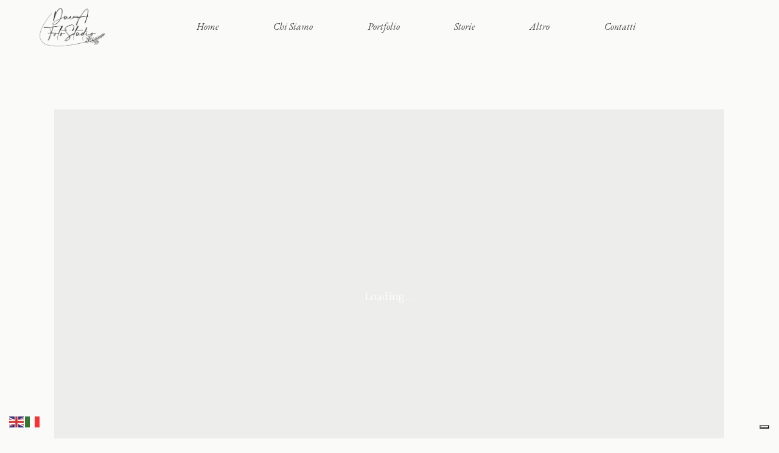

--- FILE ---
content_type: text/html; charset=UTF-8
request_url: https://www.dueafotostudio.com/lorena-e-valentino/
body_size: 59935
content:
<!doctype html>
<html lang="it-IT">

<head>
	<meta charset="UTF-8">
	<meta name="viewport" content="width=device-width, initial-scale=1">
	<meta name="google-site-verification" content="k3Yqw0FshSn9G30Z-eed8YFfnsCiEZQn1bbw8ef-bQE" />
	<meta name="google" content="nositelinkssearchbox">
	<link rel="profile" href="https://gmpg.org/xfn/11">

	<link rel="shortcut icon" href="https://www.dueafotostudio.com/wp-content/uploads/2022/04/logo-DueA-Foto.png" />	<script>
        var flex_theme_name = "pronto";
        var flex_asset_url = "https://www.dueafotostudio.com/wp-content/plugins/flo-flex-builder/dist/";
      </script><meta name='robots' content='index, follow, max-image-preview:large, max-snippet:-1, max-video-preview:-1' />

	<!-- This site is optimized with the Yoast SEO plugin v25.8 - https://yoast.com/wordpress/plugins/seo/ -->
	<title>Lorena e Valentino - DueA Fotostudio</title>
	<link rel="canonical" href="https://www.dueafotostudio.com/lorena-e-valentino/" />
	<meta property="og:locale" content="it_IT" />
	<meta property="og:type" content="article" />
	<meta property="og:title" content="Lorena e Valentino - DueA Fotostudio" />
	<meta property="og:url" content="https://www.dueafotostudio.com/lorena-e-valentino/" />
	<meta property="og:site_name" content="DueA Fotostudio" />
	<meta property="article:publisher" content="https://www.facebook.com/people/DueA-Foto/100031031306353/" />
	<meta property="article:modified_time" content="2023-09-15T14:10:48+00:00" />
	<meta name="twitter:card" content="summary_large_image" />
	<script type="application/ld+json" class="yoast-schema-graph">{"@context":"https://schema.org","@graph":[{"@type":"WebPage","@id":"https://www.dueafotostudio.com/lorena-e-valentino/","url":"https://www.dueafotostudio.com/lorena-e-valentino/","name":"Lorena e Valentino - DueA Fotostudio","isPartOf":{"@id":"https://www.dueafotostudio.com/#website"},"datePublished":"2023-09-15T14:10:47+00:00","dateModified":"2023-09-15T14:10:48+00:00","breadcrumb":{"@id":"https://www.dueafotostudio.com/lorena-e-valentino/#breadcrumb"},"inLanguage":"it-IT","potentialAction":[{"@type":"ReadAction","target":["https://www.dueafotostudio.com/lorena-e-valentino/"]}]},{"@type":"BreadcrumbList","@id":"https://www.dueafotostudio.com/lorena-e-valentino/#breadcrumb","itemListElement":[{"@type":"ListItem","position":1,"name":"Home","item":"https://www.dueafotostudio.com/"},{"@type":"ListItem","position":2,"name":"Lorena e Valentino"}]},{"@type":"WebSite","@id":"https://www.dueafotostudio.com/#website","url":"https://www.dueafotostudio.com/","name":"DueA Fotostudio","description":"","publisher":{"@id":"https://www.dueafotostudio.com/#organization"},"potentialAction":[{"@type":"SearchAction","target":{"@type":"EntryPoint","urlTemplate":"https://www.dueafotostudio.com/?s={search_term_string}"},"query-input":{"@type":"PropertyValueSpecification","valueRequired":true,"valueName":"search_term_string"}}],"inLanguage":"it-IT"},{"@type":"Organization","@id":"https://www.dueafotostudio.com/#organization","name":"DueA Fotostudio","url":"https://www.dueafotostudio.com/","logo":{"@type":"ImageObject","inLanguage":"it-IT","@id":"https://www.dueafotostudio.com/#/schema/logo/image/","url":"https://www.dueafotostudio.com/wp-content/uploads/2022/04/cropped-logo-DueA-Foto.png","contentUrl":"https://www.dueafotostudio.com/wp-content/uploads/2022/04/cropped-logo-DueA-Foto.png","width":512,"height":512,"caption":"DueA Fotostudio"},"image":{"@id":"https://www.dueafotostudio.com/#/schema/logo/image/"},"sameAs":["https://www.facebook.com/people/DueA-Foto/100031031306353/"]}]}</script>
	<!-- / Yoast SEO plugin. -->


<link rel='dns-prefetch' href='//cdn.iubenda.com' />
<link rel='dns-prefetch' href='//www.googletagmanager.com' />
<link rel='dns-prefetch' href='//fonts.googleapis.com' />
<link rel="alternate" type="application/rss+xml" title="DueA Fotostudio &raquo; Feed" href="https://www.dueafotostudio.com/feed/" />
<link rel="alternate" type="application/rss+xml" title="DueA Fotostudio &raquo; Feed dei commenti" href="https://www.dueafotostudio.com/comments/feed/" />
<link rel="alternate" title="oEmbed (JSON)" type="application/json+oembed" href="https://www.dueafotostudio.com/wp-json/oembed/1.0/embed?url=https%3A%2F%2Fwww.dueafotostudio.com%2Florena-e-valentino%2F" />
<link rel="alternate" title="oEmbed (XML)" type="text/xml+oembed" href="https://www.dueafotostudio.com/wp-json/oembed/1.0/embed?url=https%3A%2F%2Fwww.dueafotostudio.com%2Florena-e-valentino%2F&#038;format=xml" />
<style class="flo-flex-builder-css">.flex-block__element--has-animation{transform:scale(var(--animation-scale)) translate(var(--animation-left), var(--animation-top)) rotateY(var(--animation-rotate-y)) rotate(calc(var(--animation-rotate) + var(--rotateDeg))) !important;opacity:var(--animation-opacity) !important;filter:blur(var(--animation-blur));--animation-color: inherit;transform-origin:var(--animation-transform-origin)}.flex-block__element--has-animation.flex-block__element--animation-type-reveal{clip-path:inset(var(--animation-clip-top) var(--animation-clip-right) var(--animation-clip-bottom) var(--animation-clip-left))}.flex-block__element--has-animation.flex-block__element--action-type-hover:after{content:"";position:absolute;top:0;left:0;width:100%;height:100%;transform:translateY(calc(var(--animation-top) * -1)) scale(calc(1 / var(--animation-scale)));pointer-events:auto}.flex-block__element--has-animation.flex-block__element--action-type-hover a{z-index:1;position:relative}.a-group-is-hovered,.a-group-is-hovered *{cursor:pointer !important}.flex-group[data-trigger-links="true"] a{pointer-events:none}.flex-block__element--has-color-animation.flex-block__element--text,.flex-block__element--has-color-animation.flex-block__element--text a,.flex-block__element--has-color-animation.flex-block__element--text [style*="color"]{color:var(--animation-color) !important}.flex-block__element--has-color-animation.flex-block__element--shape{background-color:var(--animation-color) !important}.flex-block__element--has-color-animation.flex-block__element--vector svg[stroke],.flex-block__element--has-color-animation.flex-block__element--vector svg *[stroke]{stroke:var(--animation-color) !important}.flex-block__element--has-color-animation.flex-block__element--vector svg[fill],.flex-block__element--has-color-animation.flex-block__element--vector svg *[fill]{fill:var(--animation-color) !important}.flex-group[data-clip-content="true"]{overflow:hidden}.flex-element-type-countdown__timer{width:100%}.flex-element-type-countdown__timer>div{width:100%;align-items:flex-start;justify-content:space-between !important}.flex-element-type-countdown__digit-wrapper--text{line-height:1em !important}.flex-element-type-countdown__digit-wrapper--flip{display:flex;flex-wrap:wrap;justify-content:center}.flex-element-type-countdown__separator{color:var(--separators-color);line-height:1em !important}.flex-element-type-countdown__separator--text{line-height:1 !important}.flex-element-type-countdown__expired-message{display:flex;align-items:center;justify-content:center;width:100%;height:100%;color:var(--text-color)}.tick-text-inline{display:inline-block;text-align:center;min-width:1em}.tick-text-inline+.tick-text-inline{margin-left:-0.325em}.tick-group{display:flex;flex-direction:column;text-align:center}.tick-text-inline{color:#5a5d63 !important}.tick-flip-panel-text-wrapper{line-height:1 !important}.tick-flip-panel{background-color:#3b3d3b !important}.tick-flip{border-radius:0.12em !important}.tick-group .tick-text{font-weight:inherit}.tick-flip-shadow{box-shadow:none !important;overflow:hidden}.tick{font-size:1rem;white-space:nowrap;font-family:arial, sans-serif}.tick-char{width:1.5em}.tick-text-inline{display:inline-block;text-align:center;min-width:1em}.tick-text-inline+.tick-text-inline{margin-left:-0.325em}.tick-group{text-align:center}.tick-group:first-child{margin-left:0}.tick-group:last-child{margin-right:0}.tick-text-inline{color:#5a5d63 !important}.tick-text{color:var(--digits-text-view-color) !important}.tick-label{color:var(--labels-color) !important}.tick-flip-panel{color:var(--digits-color) !important;background-color:var(--cards-bg-color) !important}.tick-flip-panel-text-wrapper{line-height:1.45 !important}.tick-flip{border-radius:0.12em !important}.flex-element-type-logo{display:block;position:relative;width:100%;height:100%;overflow:hidden;user-select:none;cursor:pointer}.flex-element-type-logo,.flex-element-type-logo *{box-sizing:border-box;-webkit-tap-highlight-color:transparent}.flex-element-type-logo__text{display:block;position:absolute;left:50%;top:50%;transform:translate(-50%, -50%);text-align:center;width:100%}.flex-element-type-logo__text.left{text-align:left}.flex-element-type-logo__text.right{text-align:right}.flex-element-type-logo__image{display:block;width:100%;height:100%;background-size:contain;background-repeat:no-repeat;background-position:center center;transition:opacity .1s;transition-timing-function:cubic-bezier(0.25, 0.46, 0.45, 0.94)}.flex-element-type-logo__image--light{position:absolute;left:50%;top:50%;transform:translate(-50%, -50%);opacity:0}.flex-element-type-menu-mobile-popup{position:fixed;top:0;left:0;width:100vw;height:100vh;z-index:1234567890;display:flex;flex-direction:column;align-items:stretch;width:100%;height:100%;overflow:hidden;background-color:var(--mobilePopupBackgroundColor);color:var(--mobilePopupTextColor);opacity:0;pointer-events:none;transition:opacity .1s;transition-timing-function:cubic-bezier(0.25, 0.46, 0.45, 0.94)}.flex-element-type-menu-mobile-popup,.flex-element-type-menu-mobile-popup *{box-sizing:border-box;-webkit-tap-highlight-color:transparent}.flex-element-type-menu-mobile-popup--open{opacity:1;pointer-events:auto}.flex-element-type-menu-mobile-popup--mobilePopupShowLines .flex-element-type-menu-mobile-popup__header:after{content:"";display:block;position:absolute;bottom:.25rem;height:1px;width:calc(100% - 1.875rem * 2);background-color:currentColor}.flex-element-type-menu-mobile-popup--mobilePopupShowLines .flex-element-type-menu-mobile-popup__menu-item--root:not(:last-child).open:after{opacity:1}.flex-element-type-menu-mobile-popup--mobilePopupShowLines .flex-element-type-menu-mobile-popup__menu-item--root:not(:last-child):after{content:"";display:block;position:absolute;bottom:0;height:1px;width:100%;background-color:currentColor;opacity:0.2;transition:opacity .1s;transition-timing-function:cubic-bezier(0.25, 0.46, 0.45, 0.94)}.flex-element-type-menu-mobile-popup--mobilePopupTextPosition-left .flex-element-type-menu-mobile-popup__menu-item-header{justify-content:flex-start;text-align:left}.flex-element-type-menu-mobile-popup--mobilePopupTextPosition-center .flex-element-type-menu-mobile-popup__menu-item-header{justify-content:center;text-align:center}.flex-element-type-menu-mobile-popup__header{position:relative;display:flex;align-items:center;justify-content:center;height:4.375rem;margin-bottom:.0625rem}.flex-element-type-menu-mobile-popup__header-close-button{font-size:.8125rem;user-select:none;cursor:pointer}.flex-element-type-menu-mobile-popup__menu{position:relative;height:0;flex-grow:1;padding:0 1.875rem}.flex-element-type-menu-mobile-popup__menu-item{position:relative;overflow:visible !important}.flex-element-type-menu-mobile-popup__menu-item--root>.flex-element-type-menu-mobile-popup__menu-item-header{padding-top:1.5625rem;padding-bottom:1.75rem}.flex-element-type-menu-mobile-popup__menu-item--sub-item>.flex-element-type-menu-mobile-popup__menu-item-header{padding-bottom:1.9375rem}.flex-element-type-menu-mobile-popup__menu-item-header{position:relative;overflow:visible !important;display:flex;align-items:center;justify-content:space-between}.flex-element-type-menu-mobile-popup__menu-item-link{display:flex;align-items:center;color:inherit;user-select:none;cursor:pointer}.flex-element-type-menu-mobile-popup__menu-item-children-toggle{width:60px;height:100%;position:absolute;right:-25px;display:flex;align-items:center;justify-content:center;font-size:.375rem}.flex-element-type-menu-mobile-popup__menu-item-children-toggle.open i{transform:rotate(90deg)}.flex-element-type-menu-mobile-popup__menu-item-children-toggle i{display:inline-block;pointer-events:none;transition:transform .1s;transition-timing-function:cubic-bezier(0.25, 0.46, 0.45, 0.94)}.flex-element-type-menu-mobile-popup__menu-item-children{display:none}.flex-element-type-menu-mobile-popup-open,.flex-element-type-menu-mobile-popup-open *{overflow:hidden}.flex-element-type-menu{width:100%;height:100%}.flex-element-type-menu *{box-sizing:border-box}.flex-element-type-menu--horizontal .flex-element-type-menu__menu{justify-content:var(--horizontalAlign);align-items:var(--verticalAlign)}.flex-element-type-menu--horizontal .flex-element-type-menu__menu>.flex-element-type-menu__menu-item:not(:last-child){margin-right:var(--gap)}.flex-element-type-menu--horizontal.flex-element-type-menu--va-flex-start .flex-element-type-menu__menu>.flex-element-type-menu__menu-item>.flex-element-type-menu__menu-item-link{text-align:left}.flex-element-type-menu--horizontal.flex-element-type-menu--va-center .flex-element-type-menu__menu>.flex-element-type-menu__menu-item>.flex-element-type-menu__menu-item-link{text-align:center}.flex-element-type-menu--horizontal.flex-element-type-menu--va-flex-start .flex-element-type-menu__menu>.flex-element-type-menu__menu-item>.flex-element-type-menu__menu-item-link{text-align:right}.flex-element-type-menu--vertical .flex-element-type-menu__menu{flex-direction:column;justify-content:var(--verticalAlign);align-items:var(--horizontalAlign)}.flex-element-type-menu--vertical .flex-element-type-menu__menu>.flex-element-type-menu__menu-item:not(:last-child){margin-bottom:var(--gap)}.flex-element-type-menu--vertical.flex-element-type-menu--ha-flex-start .flex-element-type-menu__menu>.flex-element-type-menu__menu-item>.flex-element-type-menu__menu-item-link{text-align:left}.flex-element-type-menu--vertical.flex-element-type-menu--ha-center .flex-element-type-menu__menu>.flex-element-type-menu__menu-item>.flex-element-type-menu__menu-item-link{text-align:center}.flex-element-type-menu--vertical.flex-element-type-menu--ha-flex-start .flex-element-type-menu__menu>.flex-element-type-menu__menu-item>.flex-element-type-menu__menu-item-link{text-align:right}.flex-element-type-menu--space-evenly .flex-element-type-menu__menu{justify-content:space-between}.flex-element-type-menu--space-evenly .flex-element-type-menu__menu>.flex-element-type-menu__menu-item:not(:last-child){margin:0}.flex-element-type-menu__menu{display:flex;width:100%;height:100%;overflow:hidden}.flex-element-type-menu__menu-item{position:relative}.flex-element-type-menu__menu-item-link{display:inline-block;color:var(--textColor);-webkit-tap-highlight-color:transparent;user-select:none;cursor:pointer;transition:color .1s;transition-timing-function:cubic-bezier(0.25, 0.46, 0.45, 0.94)}.flex-element-type-menu__menu-item-link:hover{color:var(--textHoverColor)}.flex-element-type-menu__menu-item-link:not([href]):hover,.flex-element-type-menu__menu-item-link:not([href]){cursor:auto;color:var(--textColor)}.flex-element-type-menu__menu-item-children{position:absolute;display:flex;flex-direction:column;align-items:var(--subMenuTextAlign);text-align:var(--subMenuTextAlign);width:var(--subMenuWidth);background-color:var(--subMenuBackgroundColor);padding:1.25rem 0;z-index:12345678900;opacity:0;pointer-events:none;transition:opacity .1s;transition-timing-function:cubic-bezier(0.25, 0.46, 0.45, 0.94)}.flex-element-type-menu__menu-item-children,.flex-element-type-menu__menu-item-children *{box-sizing:border-box}.flex-element-type-menu__menu-item-children--open{opacity:1;pointer-events:auto}.flex-element-type-menu__menu-item-children:before{content:"";display:block;position:absolute;left:50%;top:50%;transform:translate(-50%, -50%);width:calc(100% + var(--subMenuDistanceFromMenu) * 2);height:calc(100% + var(--subMenuDistanceFromMenu) * 2)}.flex-element-type-menu__menu-item-children .flex-element-type-menu__menu-item{position:relative;padding:0 1.25rem;width:100%}.flex-element-type-menu__menu-item-children .flex-element-type-menu__menu-item:not(:last-child){margin-bottom:var(--subMenuGap)}.flex-element-type-menu__menu-item-children .flex-element-type-menu__menu-item-link{color:var(--subMenuTextColor);width:100%}.flex-element-type-menu__menu-item-children .flex-element-type-menu__menu-item-link:hover{color:var(--subMenuTextHoverColor)}.flex-element-type-menu__trigger{position:absolute;left:50%;top:50%;transform:translate(-50%, -50%);color:var(--color);transition:color .1s;transition-timing-function:cubic-bezier(0.25, 0.46, 0.45, 0.94)}.flex-element-type-menu__trigger-icon{font-size:2.125rem}.flex-element-type-menu__trigger-text{text-align:center}@media (max-width: 767px){.flex-element-type-menu--ha-center .flex-element-type-menu__menu-item{text-align:center}.flex-element-type-menu__menu{overflow:visible}.flex-element-type-menu__menu-item{display:flex;align-items:center}.flex-element-type-menu__menu-item--open>.flex-element-type-menu__menu-item-mobile-children-trigger{transform:rotate(90deg)}.flex-element-type-menu__menu-item-children:before{content:none}.flex-element-type-menu__menu-item-mobile-children-trigger{position:relative;margin-left:.625rem;font-size:.375rem;color:var(--textColor);z-index:2}.flex-element-type-menu__menu-item-mobile-children-trigger:after{content:"";display:block;position:absolute;left:50%;top:50%;transform:translate(-50%, -50%);width:calc(100% + 10px);height:calc(100% + 10px);user-select:none;cursor:pointer}.flex-element-type-menu__menu-item-mobile-children-trigger i{display:inline-block;transition:transform .1s;transition-timing-function:cubic-bezier(0.25, 0.46, 0.45, 0.94)}}.flex-element-type-socialLinks{display:flex;align-items:center;justify-content:space-between;flex-wrap:wrap;height:100%;width:100%}.flex-element-type-socialLinks__title{color:var(--title-color)}.flex-element-type-socialLinks--horizontal .flex-element-type-socialLinks__link:not(:last-child){margin-right:var(--gap)}.flex-element-type-socialLinks--vertical{flex-direction:column;flex-wrap:nowrap}.flex-element-type-socialLinks--vertical .flex-element-type-socialLinks__links-wrap{flex-direction:column}.flex-element-type-socialLinks--vertical .flex-element-type-socialLinks__link:not(:last-child){margin-bottom:var(--gap)}.flex-element-type-socialLinks__links-wrap{display:flex;align-items:center;flex-wrap:wrap}.flex-element-type-socialLinks__links-wrap--circleLine .flex-element-type-socialLinks__link--icons,.flex-element-type-socialLinks__links-wrap--squareLine .flex-element-type-socialLinks__link--icons,.flex-element-type-socialLinks__links-wrap--roundedLine .flex-element-type-socialLinks__link--icons{border:1px solid;padding:0.5em}.flex-element-type-socialLinks__links-wrap--circleLine .flex-element-type-socialLinks__link--icons,.flex-element-type-socialLinks__links-wrap--circleFilled .flex-element-type-socialLinks__link--icons{border-radius:50%}.flex-element-type-socialLinks__links-wrap--roundedLine .flex-element-type-socialLinks__link--icons,.flex-element-type-socialLinks__links-wrap--roundedFilled .flex-element-type-socialLinks__link--icons{border-radius:4px}.flex-element-type-socialLinks__links-wrap--circleFilled .flex-element-type-socialLinks__link--icons,.flex-element-type-socialLinks__links-wrap--squareFilled .flex-element-type-socialLinks__link--icons,.flex-element-type-socialLinks__links-wrap--roundedFilled .flex-element-type-socialLinks__link--icons{background-color:var(--socials-bg-color);padding:0.5em}.flex-element-type-socialLinks__link{display:inline-flex;text-decoration:none;transition:opacity .1s;transition-timing-function:cubic-bezier(0.25, 0.46, 0.45, 0.94);user-select:none;cursor:pointer}.flex-element-type-socialLinks__link--text{color:var(--socials-text-color)}.flex-element-type-socialLinks__link--text:hover,.flex-element-type-socialLinks__link--text:focus{color:var(--socials-text-color) !important;opacity:0.5}.flex-element-type-socialLinks__link--icons{color:var(--socials-icon-color);font-size:var(--iconSize)}.flex-element-type-socialLinks__link--icons:hover,.flex-element-type-socialLinks__link--icons:focus{color:var(--socials-icon-color) !important;opacity:0.5}.flex-element-type-search{width:100%;height:100%}.flex-element-type-search--expand-mode .flex-element-type-search__input-wrap{background-color:transparent;border-color:transparent !important}.flex-element-type-search--expand-mode .flex-element-type-search__input{opacity:0;pointer-events:none}.flex-element-type-search--expand-mode .flex-element-type-search__icon{color:var(--icon-color-when-collapsed)}.flex-element-type-search--expand-mode.flex-element-type-search--opened .flex-element-type-search__input-wrap--has-border{border-color:var(--line-color) !important}.flex-element-type-search--expand-mode.flex-element-type-search--opened .flex-element-type-search__input-wrap--has-background{background-color:var(--bg-color)}.flex-element-type-search--expand-mode.flex-element-type-search--opened .flex-element-type-search__input{opacity:1;pointer-events:auto}.flex-element-type-search--expand-mode.flex-element-type-search--opened .flex-element-type-search__icon{color:var(--icon-color)}.flex-element-type-search--expand-mode.flex-element-type-search--opened .flex-element-type-search__close-icon{opacity:1;pointer-events:auto}.flex-element-type-search--direction-reversed .flex-element-type-search__icon{left:0;right:auto;justify-content:flex-end}.flex-element-type-search--direction-reversed .flex-element-type-search__close-icon{left:auto;right:100%}.flex-element-type-search--direction-reversed .flex-element-type-search__input{text-align:right}.flex-element-type-search__input-wrap{width:100%;height:100%;position:relative;display:flex;align-items:center;box-sizing:border-box;border-color:var(--line-color) !important;padding:0 1em;transition:border-color .1s,background-color .1s;transition-timing-function:cubic-bezier(0.25, 0.46, 0.45, 0.94)}.flex-element-type-search__input-wrap--has-border{border-bottom:1px solid}.flex-element-type-search__input-wrap--has-background{background-color:var(--bg-color)}.flex-element-type-search__input{transition:opacity .1s;transition-timing-function:cubic-bezier(0.25, 0.46, 0.45, 0.94)}.flex-element-type-search__input,.flex-element-type-search__input::placeholder{border:0 !important;color:var(--input-color) !important}.flex-element-type-search__input:focus{outline:none}.flex-element-type-search__icon{position:absolute;right:0;top:0;width:2em;height:100%;display:flex;align-items:center;color:var(--icon-color);pointer-events:auto;user-select:none;cursor:pointer;transition:width .1s;transition-timing-function:cubic-bezier(0.25, 0.46, 0.45, 0.94)}.flex-element-type-search__icon i{font-size:1.2em}.flex-element-type-search__close-icon{position:absolute;left:100%;top:0;width:2em;height:100%;display:flex;align-items:center;justify-content:center;color:var(--icon-color-when-collapsed);opacity:0;pointer-events:none;user-select:none;cursor:pointer;transition:opacity .1s;transition-timing-function:cubic-bezier(0.25, 0.46, 0.45, 0.94)}.flex-element-type-search__close-icon i{font-size:1.2em}.flex-element-type-search__suggestions{box-shadow:0px 5px 20px rgba(42,42,42,0.05);border-radius:0px 0px 2px 2px;overflow:hidden}.flex-element-type-search__suggestions .ui-menu-item-wrapper{height:3.125rem;display:flex;align-items:center;padding:0 1.25rem;background-color:var(--scheme_1--has-background--default);color:var(--scheme_1--text--default);user-select:none;cursor:pointer;transition:color .1s,background-color .1s;transition-timing-function:cubic-bezier(0.25, 0.46, 0.45, 0.94)}.flex-element-type-search__suggestions .ui-menu-item-wrapper.ui-state-active,.flex-element-type-search__suggestions .ui-menu-item-wrapper.ui-state-hover,.flex-element-type-search__suggestions .ui-menu-item-wrapper.ui-state-focus{background-color:var(--scheme_1--has-background--accent);color:var(--scheme_1--text--accent)}html>body>main.flo_page_wrap>div.flo_page>div.flo-block>div.flo-block__container>div.flex-block>div.flex-block__main-container input.flex-element-type-search__input,.flex-element-type-search input,.flex-element-type-search__suggestion{width:100%;height:100%;border:none;color:inherit;padding:0;padding-top:0 !important;padding-right:0 !important;padding-bottom:0 !important;padding-left:0 !important;border-color:inherit;background-color:transparent;font-family:inherit;font-size:inherit;line-height:inherit;letter-spacing:inherit;text-transform:inherit}.flex-block__main-container .flex-element-type-search__input,.flex-block__main-container .flex-element-type-search__input::placeholder{font-family:inherit !important;font-size:inherit !important;font-weight:inherit !important;font-style:inherit !important;line-height:inherit !important;letter-spacing:inherit !important;text-decoration:inherit !important;text-transform:inherit !important}.flex-element-type-accordion{padding:1.25rem;box-sizing:border-box;width:100%}.flex-element-type-accordion__item{margin-bottom:var(--gap);display:flex;align-items:flex-start;position:relative}.flex-element-type-accordion__item.expanded .flex-element-type-accordion__item--background{opacity:1;pointer-events:auto}.flex-element-type-accordion__item--background{display:flex;background-color:var(--bg-color);border-radius:5px;position:absolute;left:-1.25rem;top:-1.25rem;padding:1.25rem;width:100%;z-index:2;opacity:0;box-sizing:content-box;pointer-events:none;box-shadow:0px 2px 28px rgba(42,42,42,0.1);transition:opacity .1s;transition-timing-function:cubic-bezier(0.25, 0.46, 0.45, 0.94)}.flex-element-type-accordion__item.expanded .flex-element-type-accordion__item-header-expand-icon{transform:rotate(180deg)}.flex-element-type-accordion__item.expanded.less-rotation .flex-element-type-accordion__item-header-expand-icon{transform:rotate(45deg)}.flex-element-type-accordion__item-pretitle{margin-right:0.5em;line-height:1em;flex-shrink:0;color:var(--title-color)}.flex-element-type-accordion__item-body{flex-grow:1;position:relative}.flex-element-type-accordion__item-body:hover .flex-element-type-accordion__item-header-expand-icon{opacity:0.7}.flex-element-type-accordion__item-header{cursor:pointer;display:flex;align-items:flex-start;justify-content:space-between}.flex-element-type-accordion__item-header-title{color:var(--title-color);word-break:break-all}.flex-element-type-accordion__item-header-expand-icon{margin-top:0.25em;margin-left:0.5em;font-size:1em;color:var(--title-color);transition:transform .1s,opacity .1s;transition-timing-function:cubic-bezier(0.25, 0.46, 0.45, 0.94)}.flex-element-type-accordion__item-text{margin-top:10px;overflow:hidden;color:var(--text-color);margin-bottom:0;box-sizing:content-box;word-break:break-all}.flex-element-type-accordion__item-separator{width:100%;height:1px;background-color:var(--lines-color);margin:var(--gap) 0}.flex-element-type-accordion__item-separator:last-child{display:none}.flex-element-type-instagram{height:100%;width:100%;display:flex;flex-direction:column;justify-content:space-around;overflow:hidden}.flex-element-type-instagram img[data-src]{opacity:0}.flex-element-type-instagram .loaded img{opacity:1}.flex-element-type-instagram,.flex-element-type-instagram *{box-sizing:border-box}.flex-element-type-instagram--layout-square .flex-element-type-instagram__link{width:calc(100% / var(--imagesPerRow) - var(--imagesGap) * 2);padding-top:calc(100% / var(--imagesPerRow) - var(--imagesGap) * 2);height:0}.flex-element-type-instagram--layout-square .flex-element-type-instagram__link--custom{overflow:hidden}.flex-element-type-instagram--layout-square .flex-element-type-instagram__link--custom img{height:100% !important}.flex-element-type-instagram--layout-square .flex-element-type-instagram__link img{position:absolute;height:auto;top:0;left:0;object-fit:cover}.flex-element-type-instagram--layout-masonry{display:block}.flex-element-type-instagram--layout-masonry .flex-element-type-instagram__link{width:calc(100% / var(--imagesPerRow) - var(--imagesGap) * 2);float:left}.flex-element-type-instagram__custom-link{text-align:center;color:var(--link-color);padding:1.25rem}.flex-element-type-instagram__custom-link--over{background-color:var(--link-bg-color);min-width:190px;position:absolute;z-index:1;left:50%;top:50%;transform:translate(-50%, -50%)}.flex-element-type-instagram__images-wrap{position:relative;display:flex;align-items:flex-start;justify-content:flex-start;flex-wrap:wrap;overflow:hidden;flex-direction:row;margin:calc(var(--imagesGap) * -1)}.flex-element-type-instagram__images-wrap--no-images{width:100%;height:100%;display:flex;align-items:center;justify-content:center;background-color:var(--fields-light-disabled);margin:0}.flex-element-type-instagram__link{position:relative;display:inline-block;margin:var(--imagesGap)}.flex-element-type-instagram__link img{width:100%}.flex-element-type-instagram__images-not-found{margin:0;color:var(--fields-light-focused);font-family:"Public Sans";font-size:15px;line-height:21px;letter-spacing:0.005em;font-weight:500}.flex-element-type-tabs{height:100%;width:100%}.flex-element-type-tabs--direction-left .flex-element-type-tabs__switcher,.flex-element-type-tabs--direction-right .flex-element-type-tabs__switcher{flex-direction:column;text-align:left;top:0}.flex-element-type-tabs--direction-left .flex-element-type-tabs__switcher-item,.flex-element-type-tabs--direction-right .flex-element-type-tabs__switcher-item{margin-bottom:var(--navigationItemGap)}.flex-element-type-tabs--direction-left .flex-element-type-tabs__switcher{right:calc(100% + var(--layoutGap))}.flex-element-type-tabs--direction-right .flex-element-type-tabs__switcher{left:calc(100% + var(--layoutGap))}.flex-element-type-tabs--direction-top .flex-element-type-tabs__switcher,.flex-element-type-tabs--direction-bottom .flex-element-type-tabs__switcher{left:0}.flex-element-type-tabs--direction-top .flex-element-type-tabs__switcher-item,.flex-element-type-tabs--direction-bottom .flex-element-type-tabs__switcher-item{margin-right:var(--navigationItemGap)}.flex-block__mobile-container .flex-element-type-tabs--direction-top .flex-element-type-tabs__switcher,.flex-block__mobile-container .flex-element-type-tabs--direction-bottom .flex-element-type-tabs__switcher{width:100%;overflow:hidden}.flex-block__mobile-container .flex-element-type-tabs--direction-top .flex-element-type-tabs__switcher .ps__rail-x,.flex-block__mobile-container .flex-element-type-tabs--direction-top .flex-element-type-tabs__switcher .ps__rail-y,.flex-block__mobile-container .flex-element-type-tabs--direction-bottom .flex-element-type-tabs__switcher .ps__rail-x,.flex-block__mobile-container .flex-element-type-tabs--direction-bottom .flex-element-type-tabs__switcher .ps__rail-y{display:none !important}.flex-element-type-tabs--direction-top .flex-element-type-tabs__switcher{bottom:calc(100% + var(--layoutGap))}.flex-element-type-tabs--direction-bottom .flex-element-type-tabs__switcher{top:calc(100% + var(--layoutGap))}.flex-element-type-tabs--space-evenly .flex-element-type-tabs__switcher{overflow:hidden}.flex-element-type-tabs--space-evenly.flex-element-type-tabs--direction-top .flex-element-type-tabs__switcher,.flex-element-type-tabs--space-evenly.flex-element-type-tabs--direction-bottom .flex-element-type-tabs__switcher{width:100%}.flex-element-type-tabs--space-evenly.flex-element-type-tabs--direction-left .flex-element-type-tabs__switcher,.flex-element-type-tabs--space-evenly.flex-element-type-tabs--direction-right .flex-element-type-tabs__switcher{height:100%}.flex-element-type-tabs--space-evenly .flex-element-type-tabs__switcher{justify-content:space-between}.flex-element-type-tabs--space-evenly .flex-element-type-tabs__switcher-item{margin:0}.flex-element-type-tabs--navigation-active-state-color .flex-element-type-tabs__switcher-item:hover,.flex-element-type-tabs--navigation-active-state-color .flex-element-type-tabs__switcher-item--active{color:var(--navigationActiveTextColor)}.flex-element-type-tabs--navigation-active-state-underline .flex-element-type-tabs__switcher-item{padding:.5rem .9375rem}.flex-element-type-tabs--navigation-active-state-underline .flex-element-type-tabs__switcher-item--active:after{opacity:1 !important}.flex-element-type-tabs--navigation-active-state-underline .flex-element-type-tabs__switcher-item:after{content:"";display:block;position:absolute;height:1px;width:100%;bottom:0;left:0;background-color:var(--navigationLineColor);pointer-events:none;opacity:0;transition:opacity .1s;transition-timing-function:cubic-bezier(0.25, 0.46, 0.45, 0.94)}.flex-element-type-tabs--navigation-active-state-background .flex-element-type-tabs__switcher-item{padding:.625rem 1.25rem;border-radius:.0625rem;transition:color .1s,background-color .1s;transition-timing-function:cubic-bezier(0.25, 0.46, 0.45, 0.94)}.flex-element-type-tabs--navigation-active-state-background .flex-element-type-tabs__switcher-item--active{opacity:1 !important;color:var(--navigationActiveBackgroundTextColor);background-color:var(--navigationActiveBackgroundColor)}.flex-element-type-tabs--layout-image .flex-element-type-tabs__slide-image,.flex-element-type-tabs--layout-image .flex-element-type-tabs__slide-image-placeholder{margin:0;height:100% !important;width:100%;min-height:100% !important;background-position:center center}.flex-element-type-tabs--layout-imageAndText.flex-element-type-tabs--layout-orientation-horizontal .flex-element-type-tabs__slide-image-placeholder,.flex-element-type-tabs--layout-imageAndText.flex-element-type-tabs--layout-orientation-horizontal .flex-element-type-tabs__slide-image,.flex-element-type-tabs--layout-imageAndText.flex-element-type-tabs--layout-orientation-horizontal-reverse .flex-element-type-tabs__slide-image-placeholder,.flex-element-type-tabs--layout-imageAndText.flex-element-type-tabs--layout-orientation-horizontal-reverse .flex-element-type-tabs__slide-image{height:100%;width:var(--width);min-width:var(--width)}.flex-element-type-tabs--layout-imageAndText.flex-element-type-tabs--layout-orientation-horizontal__slide-text-content,.flex-element-type-tabs--layout-imageAndText.flex-element-type-tabs--layout-orientation-horizontal-reverse__slide-text-content{height:100%}.flex-element-type-tabs--layout-imageAndText.flex-element-type-tabs--layout-orientation-horizontal .flex-element-type-tabs__slide{flex-direction:row}.flex-element-type-tabs--layout-imageAndText.flex-element-type-tabs--layout-orientation-horizontal .flex-element-type-tabs__slide-image-placeholder,.flex-element-type-tabs--layout-imageAndText.flex-element-type-tabs--layout-orientation-horizontal .flex-element-type-tabs__slide-image{margin-right:1.875rem}.flex-element-type-tabs--layout-imageAndText.flex-element-type-tabs--layout-orientation-horizontal-reverse .flex-element-type-tabs__slide{flex-direction:row-reverse}.flex-element-type-tabs--layout-imageAndText.flex-element-type-tabs--layout-orientation-horizontal-reverse .flex-element-type-tabs__slide-image-placeholder,.flex-element-type-tabs--layout-imageAndText.flex-element-type-tabs--layout-orientation-horizontal-reverse .flex-element-type-tabs__slide-image{margin-left:1.875rem}.flex-element-type-tabs--layout-imageAndText.flex-element-type-tabs--layout-orientation-vertical .flex-element-type-tabs__slide{flex-direction:column}.flex-element-type-tabs--layout-imageAndText.flex-element-type-tabs--layout-orientation-vertical .flex-element-type-tabs__slide-image-placeholder,.flex-element-type-tabs--layout-imageAndText.flex-element-type-tabs--layout-orientation-vertical .flex-element-type-tabs__slide-image{width:100%;margin-bottom:1.875rem;height:var(--height);min-height:var(--height)}.flex-element-type-tabs--navigation-tabs-style-number .flex-element-type-tabs__switcher-item{padding:.625rem}.flex-element-type-tabs--navigation-tabs-style-title.flex-element-type-tabs--navigation-tabs-alignment-left .flex-element-type-tabs__switcher-item{text-align:left}.flex-element-type-tabs--navigation-tabs-style-title.flex-element-type-tabs--navigation-tabs-alignment-right .flex-element-type-tabs__switcher-item{text-align:right}.flex-element-type-tabs__slider{height:100%;opacity:0}.flex-element-type-tabs__slider .slick-list,.flex-element-type-tabs__slider .slick-slide,.flex-element-type-tabs__slider .slick-track{height:100%}.flex-element-type-tabs__slider.slick-slider{opacity:1}.flex-element-type-tabs__slide{display:flex !important;align-items:stretch;height:100%}.flex-element-type-tabs__slide-image{background-size:cover}.flex-element-type-tabs__slide-image-placeholder{display:flex;align-items:center;justify-content:center;background-color:#f5f5f5;color:#b6b6b6}.flex-element-type-tabs__slide-image-placeholder i{font-size:1.3125rem}.flex-element-type-tabs__slide-text-content{position:relative}.flex-element-type-tabs__slide-title{margin-bottom:1.125rem;color:var(--titleColor)}.flex-element-type-tabs__slide-title:empty{display:none}.flex-element-type-tabs__slide-text{color:var(--textColor);height:0;flex-grow:1;position:relative}.flex-element-type-tabs__switcher{position:absolute !important;display:flex}.flex-element-type-tabs__switcher-item{position:relative;white-space:nowrap;color:var(--navigationTextColor);user-select:none;cursor:pointer;transition:color .1s;transition-timing-function:cubic-bezier(0.25, 0.46, 0.45, 0.94)}.flex-element-type-popup-close-button{display:block;position:relative;width:100%;height:100%;overflow:hidden;display:flex;align-items:center;color:var(--color);user-select:none;cursor:pointer;transition:color .1s;transition-timing-function:cubic-bezier(0.25, 0.46, 0.45, 0.94)}.flex-element-type-popup-close-button:hover{color:var(--hoverColor)}.flex-element-type-popup-close-button,.flex-element-type-popup-close-button *{-webkit-tap-highlight-color:transparent}.flex-element-type-popup-close-button__text,.flex-element-type-popup-close-button__icon{display:block;text-align:center}.flex-element-type-popup-close-button__icon{position:relative;width:100%;height:100%}.flex-element-type-popup-close-button__icon:before,.flex-element-type-popup-close-button__icon:after{content:"";display:block;position:absolute;left:50%;top:50%;background-color:currentColor;width:100%;height:var(--thickness);transform-origin:center center;transition:background-color .1s;transition-timing-function:cubic-bezier(0.25, 0.46, 0.45, 0.94)}.flex-element-type-popup-close-button__icon:before{transform:translate(-50%, -50%) rotate(45deg)}.flex-element-type-popup-close-button__icon:after{transform:translate(-50%, -50%) rotate(-45deg)}.flex-element-type-popup-toggle{position:relative;width:100%;height:100%;display:flex;align-items:center;color:var(--color);overflow:hidden;pointer-events:none;user-select:none;cursor:pointer;transition:color .1s;transition-timing-function:cubic-bezier(0.25, 0.46, 0.45, 0.94)}.flex-element-type-popup-toggle.clickable{pointer-events:all}.flex-element-type-popup-toggle,.flex-element-type-popup-toggle *{-webkit-tap-highlight-color:transparent}.flex-element-type-popup-toggle *{pointer-events:none}.flex-element-type-popup-toggle:hover{color:var(--color-hover)}.flex-element-type-popup-toggle--active .flex-element-type-popup-toggle__icon--open,.flex-element-type-popup-toggle--active .flex-element-type-popup-toggle__text--open{opacity:0;pointer-events:none}.flex-element-type-popup-toggle--active .flex-element-type-popup-toggle__icon--close,.flex-element-type-popup-toggle--active .flex-element-type-popup-toggle__text--close{opacity:1;pointer-events:auto}.flex-element-type-popup-toggle__icon,.flex-element-type-popup-toggle__text{transition:opacity .1s;transition-timing-function:cubic-bezier(0.25, 0.46, 0.45, 0.94)}.flex-element-type-popup-toggle__icon--open,.flex-element-type-popup-toggle__text--open{font-size:var(--icon-size)}.flex-element-type-popup-toggle__icon--close,.flex-element-type-popup-toggle__text--close{position:absolute;top:50%;left:50%;transform:translate(-50%, -50%);opacity:0;pointer-events:none;font-size:calc(var(--icon-size) / 2)}.flex-element-type-popup-toggle__icon-wrap{position:relative}.flex-element-type-popup-toggle__text{width:100%}.flex-element-type-tabs-switcher{overflow:hidden;width:100%;height:100%;display:flex}.flex-element-type-tabs-switcher,.flex-element-type-tabs-switcher *{-webkit-tap-highlight-color:transparent;outline:0}.flex-element-type-tabs-switcher__hint{width:100%;text-align:center;color:var(--fields-dark-hover);font-family:"Public Sans";font-size:12px;line-height:15.6px;font-weight:600}.flex-element-type-tabs-switcher--horizontal{justify-content:var(--horizontalAlign);align-items:var(--verticalAlign);flex-wrap:wrap}.flex-element-type-tabs-switcher--horizontal .flex-element-type-tabs-switcher__item:not(:last-child){margin-right:var(--itemsGap)}.flex-element-type-tabs-switcher--horizontal.flex-element-type-tabs-switcher--type-image .flex-element-type-tabs-switcher__item{height:100%}.flex-element-type-tabs-switcher--horizontal.flex-element-type-tabs-switcher--type-image .flex-element-type-tabs-switcher__item-image{height:100%}.flex-element-type-tabs-switcher--horizontal.flex-element-type-tabs-switcher--type-image .flex-element-type-tabs-switcher__item-image img{height:100%}.flex-element-type-tabs-switcher--horizontal.flex-element-type-tabs-switcher--type-image .flex-element-type-tabs-switcher__item-image-placeholder{height:100%;width:4.375rem}.flex-element-type-tabs-switcher--horizontal .ps__rail-x,.flex-element-type-tabs-switcher--horizontal .ps__rail-y{display:none !important}.flex-element-type-tabs-switcher--vertical{flex-direction:column;justify-content:var(--verticalAlign);align-items:var(--horizontalAlign)}.flex-element-type-tabs-switcher--vertical .flex-element-type-tabs-switcher__item:not(:last-child){margin-bottom:var(--itemsGap)}.flex-element-type-tabs-switcher--vertical.flex-element-type-tabs-switcher--type-image .flex-element-type-tabs-switcher__item{width:100%}.flex-element-type-tabs-switcher--vertical.flex-element-type-tabs-switcher--type-image .flex-element-type-tabs-switcher__item-image img{width:100%}.flex-element-type-tabs-switcher--vertical.flex-element-type-tabs-switcher--type-image .flex-element-type-tabs-switcher__item-image-placeholder{height:4.375rem;width:100%}.flex-element-type-tabs-switcher--space-evenly{justify-content:space-between}.flex-element-type-tabs-switcher--space-evenly .flex-element-type-tabs-switcher__item:not(:last-child){margin:0}@media (max-width: 767px){.flex-element-type-tabs-switcher--useSwipeOnMobile{flex-wrap:nowrap}}.flex-element-type-tabs-switcher--type-text .flex-element-type-tabs-switcher__item{color:var(--textColor);transition:color .1s;transition-timing-function:cubic-bezier(0.25, 0.46, 0.45, 0.94)}.flex-element-type-tabs-switcher--type-text .flex-element-type-tabs-switcher__item--active{color:var(--activeTextColor)}.flex-element-type-tabs-switcher--type-text .flex-element-type-tabs-switcher__item--color:hover,.flex-element-type-tabs-switcher--type-text .flex-element-type-tabs-switcher__item--color--active{color:var(--activeTextColor)}.flex-element-type-tabs-switcher--type-text .flex-element-type-tabs-switcher__item--underline{padding:.5rem .9375rem}.flex-element-type-tabs-switcher--type-text .flex-element-type-tabs-switcher__item--underline.flex-element-type-tabs-switcher__item--active:after{opacity:1 !important}.flex-element-type-tabs-switcher--type-text .flex-element-type-tabs-switcher__item--underline:after{content:"";display:block;position:absolute;height:1px;width:100%;bottom:0;left:0;background-color:var(--lineColor);pointer-events:none;opacity:0;transition:opacity .1s;transition-timing-function:cubic-bezier(0.25, 0.46, 0.45, 0.94)}.flex-element-type-tabs-switcher--type-text .flex-element-type-tabs-switcher__item--background{padding:.625rem 1.25rem;border-radius:.0625rem;transition:color .1s,background-color .1s;transition-timing-function:cubic-bezier(0.25, 0.46, 0.45, 0.94)}.flex-element-type-tabs-switcher--type-text .flex-element-type-tabs-switcher__item--background.flex-element-type-tabs-switcher__item--active{opacity:1 !important;color:var(--activeBgTextColor);background-color:var(--activeBgColor)}.flex-element-type-tabs-switcher--type-image .flex-element-type-tabs-switcher__item--active .flex-element-type-tabs-switcher__item-image{opacity:1}.flex-element-type-tabs-switcher--type-image .flex-element-type-tabs-switcher__item:hover:not(.flex-element-type-tabs-switcher__item--active) .flex-element-type-tabs-switcher__item-image{opacity:0.8}.flex-element-type-tabs-switcher__item{position:relative;white-space:nowrap;user-select:none;cursor:pointer}.flex-element-type-tabs-switcher--imageGrayscaleWhenInactive .flex-element-type-tabs-switcher__item .flex-element-type-tabs-switcher__item-image{filter:grayscale(100%)}.flex-element-type-tabs-switcher--imageGrayscaleWhenInactive .flex-element-type-tabs-switcher__item:hover .flex-element-type-tabs-switcher__item-image,.flex-element-type-tabs-switcher--imageGrayscaleWhenInactive .flex-element-type-tabs-switcher__item--active .flex-element-type-tabs-switcher__item-image{filter:grayscale(0%)}.flex-element-type-tabs-switcher__item-image{opacity:0.5;transition:opacity .1s,filter .1s;transition-timing-function:cubic-bezier(0.25, 0.46, 0.45, 0.94)}.flex-element-type-tabs-switcher__item-image img{display:block;max-width:initial !important}.flex-element-type-tabs-switcher__item-image-placeholder{display:flex;align-items:center;justify-content:center;background-color:#f5f5f5;color:#b6b6b6;background-position:center center}.flex-element-type-tabs-switcher__item-image-placeholder i{font-size:1.3125rem}.flex-element-type-tabs2{height:100%;width:100%}.flex-element-type-tabs2,.flex-element-type-tabs2 *{-webkit-tap-highlight-color:transparent;outline:0}.flex-element-type-tabs2 .ps__rail-y{opacity:0 !important}.flex-element-type-tabs2 .flex-element-type-tabs2__overlay-enabled{z-index:999;width:100%;height:100%;position:absolute;border-radius:var(--imageBorderRadius, 0)}.flex-element-type-tabs2--layout-imageAndText.flex-element-type-tabs2--layout-orientation-horizontal .flex-element-type-tabs2__slide,.flex-element-type-tabs2--layout-imageAndText.flex-element-type-tabs2--layout-orientation-horizontal-reverse .flex-element-type-tabs2__slide{align-items:flex-start}.flex-element-type-tabs2--layout-imageAndText.flex-element-type-tabs2--layout-orientation-horizontal .flex-element-type-tabs2__slide-text-content,.flex-element-type-tabs2--layout-imageAndText.flex-element-type-tabs2--layout-orientation-horizontal-reverse .flex-element-type-tabs2__slide-text-content{height:100%;padding-top:var(--textTopPadding)}.flex-element-type-tabs2--layout-imageAndText.flex-element-type-tabs2--layout-orientation-horizontal .flex-element-type-tabs2__slide-image-placeholder,.flex-element-type-tabs2--layout-imageAndText.flex-element-type-tabs2--layout-orientation-horizontal .flex-element-type-tabs2__slide-image{margin-right:var(--textSidePadding)}.flex-element-type-tabs2--layout-imageAndText.flex-element-type-tabs2--layout-orientation-horizontal-reverse .flex-element-type-tabs2__slide{flex-direction:row-reverse}.flex-element-type-tabs2--layout-imageAndText.flex-element-type-tabs2--layout-orientation-horizontal-reverse .flex-element-type-tabs2__slide-image-placeholder,.flex-element-type-tabs2--layout-imageAndText.flex-element-type-tabs2--layout-orientation-horizontal-reverse .flex-element-type-tabs2__slide-image{margin-left:var(--textSidePadding)}.flex-element-type-tabs2--layout-imageAndText.flex-element-type-tabs2--layout-orientation-vertical .flex-element-type-tabs2__slide{flex-direction:column;align-items:flex-start}.flex-element-type-tabs2--layout-imageAndText.flex-element-type-tabs2--layout-orientation-vertical .flex-element-type-tabs2__slide-image-placeholder,.flex-element-type-tabs2--layout-imageAndText.flex-element-type-tabs2--layout-orientation-vertical .flex-element-type-tabs2__slide-image{margin-bottom:var(--imageGap)}.flex-element-type-tabs2--layout-imageAndText.flex-element-type-tabs2--layout-orientation-vertical .flex-element-type-tabs2__slide-text-content{padding:0 var(--textPaddings)}.flex-element-type-tabs2--slideType-visibleNearby{overflow:hidden}.flex-element-type-tabs2--slideType-visibleNearby.flex-element-type-tabs2--layout-orientation-horizontal .flex-element-type-tabs2__slide-text-content,.flex-element-type-tabs2--slideType-visibleNearby.flex-element-type-tabs2--layout-orientation-horizontal-reverse .flex-element-type-tabs2__slide-text-content{width:var(--slideWidth) !important}.flex-element-type-tabs2--slideType-visibleNearby.flex-element-type-tabs2--layout-orientation-vertical .flex-element-type-tabs2__slide{width:var(--slideWidth) !important}.flex-element-type-tabs2--slideType-visibleNearby.flex-element-type-tabs2--centerMode .flex-element-type-tabs2__slide{margin-right:calc(var(--slideGap) / 2);margin-left:calc(var(--slideGap) / 2)}.flex-element-type-tabs2--slideType-visibleNearby .flex-element-type-tabs2__slide{margin-right:var(--slideGap)}.flex-element-type-tabs2--layout-image .flex-element-type-tabs2__slide-image{margin:0;height:100% !important;width:100%;min-height:100% !important}.flex-element-type-tabs2--layout-imageAndText.flex-element-type-tabs2--layout-orientation-horizontal.flex-element-type-tabs2--imageSize-fill .flex-element-type-tabs2__slide-image,.flex-element-type-tabs2--layout-imageAndText.flex-element-type-tabs2--layout-orientation-horizontal-reverse.flex-element-type-tabs2--imageSize-fill .flex-element-type-tabs2__slide-image{height:100%}.flex-element-type-tabs2--layout-imageAndText.flex-element-type-tabs2--layout-orientation-horizontal.flex-element-type-tabs2--imageSize-fit .flex-element-type-tabs2__slide-image,.flex-element-type-tabs2--layout-imageAndText.flex-element-type-tabs2--layout-orientation-horizontal-reverse.flex-element-type-tabs2--imageSize-fit .flex-element-type-tabs2__slide-image{height:auto}.flex-element-type-tabs2--layout-imageAndText.flex-element-type-tabs2--layout-orientation-horizontal .flex-element-type-tabs2__slide-image,.flex-element-type-tabs2--layout-imageAndText.flex-element-type-tabs2--layout-orientation-horizontal-reverse .flex-element-type-tabs2__slide-image{width:var(--imageWidth);min-width:var(--imageWidth)}.flex-element-type-tabs2--layout-imageAndText.flex-element-type-tabs2--layout-orientation-vertical.flex-element-type-tabs2--imageSize-fill .flex-element-type-tabs2__slide-image{width:100%}.flex-element-type-tabs2--layout-imageAndText.flex-element-type-tabs2--layout-orientation-vertical.flex-element-type-tabs2--imageSize-fit .flex-element-type-tabs2__slide-image{width:auto}.flex-element-type-tabs2--layout-imageAndText.flex-element-type-tabs2--layout-orientation-vertical .flex-element-type-tabs2__slide-image{height:var(--imageHeight);min-height:var(--imageHeight)}.flex-element-type-tabs2--layout-imageAndText.flex-element-type-tabs2--layout-orientation-horizontal .flex-element-type-tabs2__slide-image,.flex-element-type-tabs2--layout-imageAndText.flex-element-type-tabs2--layout-orientation-horizontal-reverse .flex-element-type-tabs2__slide-image{top:var(--imagePosition);transform:translateY(calc(var(--imagePosition) * -1))}.flex-element-type-tabs2--layout-imageAndText.flex-element-type-tabs2--layout-orientation-vertical .flex-element-type-tabs2__slide-image{left:var(--imagePosition);transform:translateX(calc(var(--imagePosition) * -1))}.flex-element-type-tabs2--textAlign-left .flex-element-type-tabs2__slide-text-content,.flex-element-type-tabs2--textAlign-left .flex-element-type-tabs2__slide-text-content *{text-align:left}.flex-element-type-tabs2--textAlign-center .flex-element-type-tabs2__slide-text-content,.flex-element-type-tabs2--textAlign-center .flex-element-type-tabs2__slide-text-content *{text-align:center}.flex-element-type-tabs2--textAlign-right .flex-element-type-tabs2__slide-text-content,.flex-element-type-tabs2--textAlign-right .flex-element-type-tabs2__slide-text-content *{text-align:right}.flex-element-type-tabs2__slider{height:100%;opacity:0}.flex-element-type-tabs2__slider .slick-list,.flex-element-type-tabs2__slider .slick-slide,.flex-element-type-tabs2__slider .slick-track{height:100%}.flex-element-type-tabs2__slider.slick-slider{opacity:1}.flex-element-type-tabs2__slider .slick-slide--hidden{display:none !important}.flex-element-type-tabs2__slider--allow-scroll .slick-list{overflow:visible}.flex-element-type-tabs2__slider .slick-active.has-link{cursor:pointer}.flex-element-type-tabs2__slide{display:flex !important;align-items:stretch;height:100%;outline:0;position:relative}.flex-element-type-tabs2__slide-scroll-button{width:40px;height:40px;display:none;justify-content:center;align-items:center;background:#fff;border-radius:20px;box-shadow:0 0 10px rgba(0,0,0,0.15);cursor:pointer;position:absolute;bottom:-20px;left:50%;transform:translateX(-50%)}.flex-element-type-tabs2__slide-scroll-button i{transition:all 0.5s;color:#3a3a3a}.flex-element-type-tabs2__slide-scroll-button i.scroll-direction-up{transform:rotate(180deg)}.flex-element-type-tabs2__slide-image{position:relative;--backgroundPosition: 0 0;--mobileBackgroundPosition: 0 0;background-size:cover;background-position:var(--backgroundPosition);border-radius:var(--imageBorderRadius, 0);object-fit:cover;object-position:var(--backgroundPosition)}@media (max-width: 767px){.flex-element-type-tabs2__slide-image{background-position:var(--mobileBackgroundPosition);object-position:var(--mobileBackgroundPosition)}}@media (max-width: 767px){.flex-block__element--synced .flex-element-type-tabs2__slide-image{background-position:var(--backgroundPosition);object-position:var(--backgroundPosition)}}.flex-element-type-tabs2__slide-image--hidden{display:none}.flex-element-type-tabs2__slide-image--placeholder{object-position:center}.flex-element-type-tabs2__slide-image-comparer{position:relative;width:100%;height:100%}.flex-element-type-tabs2__slide-image-comparer .flex-element-type-image-comparison{border-radius:var(--imageBorderRadius, 0);overflow:hidden !important}.flex-element-type-tabs2__slide-image-comparer .flex-element-type-tabs2__slide-image{position:absolute;top:0;left:0;width:100%;height:100%;opacity:0}.flex-element-type-tabs2__slide-text-content{position:relative;overflow:hidden}.flex-element-type-tabs2__slide-text-content *{margin-top:0}.flex-element-type-tabs2__slide-text-content.allow-scroll{overflow:scroll}.flex-element-type-tabs2__slide-title,.flex-element-type-tabs2__slide-text,.flex-element-type-tabs2__slide-lower-title{margin-top:0}.flex-element-type-tabs2 .flex-element-type-tabs2__slide-title{margin-bottom:var(--titleGap);color:var(--titleColor)}.flex-element-type-tabs2 .flex-element-type-tabs2__slide-title:empty{display:none}.flex-element-type-tabs2 .flex-element-type-tabs2__slide-text{color:var(--textColor);margin-bottom:var(--textGap);position:relative}.flex-element-type-tabs2 .flex-element-type-tabs2__slide-text a{text-decoration:underline;outline:0}.flex-element-type-tabs2 .flex-element-type-tabs2__slide-text:empty{display:none}.flex-element-type-tabs2 .flex-element-type-tabs2__slide-text p{margin:0;word-break:break-word}.flex-element-type-tabs2 .flex-element-type-tabs2__slide-text strong{font-weight:bold}.flex-element-type-tabs2 .flex-element-type-tabs2__slide-text i{font-style:italic}.flex-element-type-tabs2 .flex-element-type-tabs2__slide-text br{width:100%;min-height:1rem;display:block}.flex-element-type-tabs2 .flex-element-type-tabs2__slide-lower-title{margin-bottom:var(--lowerTitleGap);color:var(--lowerTitleColor)}.flex-element-type-tabs2 .flex-element-type-tabs2__slide-lower-title:empty{display:none}.flex-element-type-tabs2__slide-button{display:inline-flex;justify-content:center;align-items:center;text-align:center;position:relative;border-radius:var(--buttonCornerRadius);padding:.9375rem 1.5625rem;color:var(--buttonLabelColor);background-color:var(--buttonBackgroundColor);user-select:none;cursor:pointer;transition:color 0.5s, background-color 0.5s, border-color 0.5s, transform 0.5s, opacity 0.5s, border-radius 0.5s;-webkit-tap-highlight-color:transparent}.flex-element-type-tabs2__slide-button--client:not([href]){display:none}.flex-element-type-tabs2__slide-button-label{z-index:3;position:relative}.flex-element-type-tabs2__slide-button--hoverEffect-default{background-color:var(--buttonBackgroundColor) !important}.flex-element-type-tabs2__slide-button--hoverEffect-default.flex-element-type-tabs2__slide-button--hovered,.flex-element-type-tabs2__slide-button--hoverEffect-default.flex-element-type-tabs2__slide-button:hover{color:var(--buttonHoverLabelColor, var(--buttonLabelColor)) !important;background-color:var(--buttonHoverBackgroundColor, var(--buttonBackgroundColor)) !important;border-color:var(--buttonHoverBorderColor, var(--buttonBorderColor))}.flex-element-type-tabs2__slide-button--hoverEffect-slideUp{overflow:hidden}.flex-element-type-tabs2__slide-button--hoverEffect-slideUp:before{content:"";position:absolute;top:0;left:0;width:100%;height:100%;background-color:var(--buttonBackgroundColor) !important;z-index:-1}.flex-element-type-tabs2__slide-button--hoverEffect-slideUp:after{content:"";z-index:2;position:absolute;left:0;top:0;width:100%;height:100%;background-color:var(--buttonHoverBackgroundColor, var(--buttonBackgroundColor));opacity:0;transform:translateY(100%);transition:inherit}.flex-element-type-tabs2__slide-button--hoverEffect-slideUp.flex-element-type-tabs2__slide-button--hovered,.flex-element-type-tabs2__slide-button--hoverEffect-slideUp.flex-element-type-tabs2__slide-button:hover{color:var(--buttonHoverLabelColor, var(--buttonLabelColor)) !important;border-color:var(--buttonHoverBorderColor, var(--buttonBorderColor))}.flex-element-type-tabs2__slide-button--hoverEffect-slideUp.flex-element-type-tabs2__slide-button--hovered:after,.flex-element-type-tabs2__slide-button--hoverEffect-slideUp.flex-element-type-tabs2__slide-button:hover:after{opacity:1;transform:translateY(0)}.flex-element-type-tabs2__slide-button--hoverEffect-moveLeft{background-color:var(--buttonBackgroundColor) !important}.flex-element-type-tabs2__slide-button--hoverEffect-moveLeft.flex-element-type-tabs2__slide-button--hovered,.flex-element-type-tabs2__slide-button--hoverEffect-moveLeft.flex-element-type-tabs2__slide-button:hover{color:var(--buttonHoverLabelColor, var(--buttonLabelColor)) !important;background-color:var(--buttonHoverBackgroundColor, var(--buttonBackgroundColor)) !important;border-color:var(--buttonHoverBorderColor, var(--buttonBorderColor));transform:translate(-10px, -10px)}.flex-element-type-tabs2__slide-button--hoverEffect-moveLeft.flex-element-type-tabs2__slide-button--hovered:before,.flex-element-type-tabs2__slide-button--hoverEffect-moveLeft.flex-element-type-tabs2__slide-button:hover:before{transform:translate(10px, 10px)}.flex-element-type-tabs2__slide-button--hoverEffect-moveLeft:before{content:"";position:absolute;left:0px;top:0px;width:100%;height:100%;transform:none;transition:transform 0.5s}.flex-element-type-tabs2__slide-button--hoverEffect-fill:before{content:"";position:absolute;left:0;top:0;width:100%;height:100%;background-color:var(--buttonBackgroundColor);border-radius:var(--buttonCornerRadius);z-index:-1}.flex-element-type-tabs2__slide-button--hoverEffect-fill:after{content:"";width:calc(100% + var(--buttonBorderWidth) * 2);height:calc(100% + var(--buttonBorderWidth) * 2);position:absolute;z-index:2;border-radius:var(--buttonCornerRadius);background-color:var(--buttonHoverBackgroundColor, var(--buttonBackgroundColor)) !important;opacity:0;transform:scale(0.6);transition:inherit}.flex-element-type-tabs2__slide-button--hoverEffect-fill.flex-element-type-tabs2__slide-button--hovered,.flex-element-type-tabs2__slide-button--hoverEffect-fill.flex-element-type-tabs2__slide-button:hover{color:var(--buttonHoverLabelColor, var(--buttonLabelColor)) !important;border-color:var(--buttonHoverBorderColor, var(--buttonBorderColor))}.flex-element-type-tabs2__slide-button--hoverEffect-fill.flex-element-type-tabs2__slide-button--hovered:after,.flex-element-type-tabs2__slide-button--hoverEffect-fill.flex-element-type-tabs2__slide-button:hover:after{opacity:1;transform:scale(1)}.flex-element-type-tabs2__slide-button--hoverEffect-slideRight{overflow:hidden}.flex-element-type-tabs2__slide-button--hoverEffect-slideRight:before{content:"";position:absolute;top:0;left:0;width:100%;height:100%;z-index:-1;background-color:var(--buttonBackgroundColor) !important}.flex-element-type-tabs2__slide-button--hoverEffect-slideRight:after{content:"";z-index:2;position:absolute;left:0;top:0;width:100%;height:100%;background-color:var(--buttonHoverBackgroundColor);opacity:0;transform:translateX(-100%);transition:inherit}.flex-element-type-tabs2__slide-button--hoverEffect-slideRight.flex-element-type-tabs2__slide-button--hovered,.flex-element-type-tabs2__slide-button--hoverEffect-slideRight.flex-element-type-tabs2__slide-button:hover{color:var(--buttonHoverLabelColor, var(--buttonLabelColor)) !important;border-color:var(--buttonHoverBorderColor, var(--buttonBorderColor))}.flex-element-type-tabs2__slide-button--hoverEffect-slideRight.flex-element-type-tabs2__slide-button--hovered:after,.flex-element-type-tabs2__slide-button--hoverEffect-slideRight.flex-element-type-tabs2__slide-button:hover:after{opacity:1;transform:translateX(0)}.flex-element-type-tabs2__slide-button--hoverEffect-close{overflow:hidden;background-color:var(--buttonBackgroundColor) !important}.flex-element-type-tabs2__slide-button--hoverEffect-close *{position:relative;z-index:1}.flex-element-type-tabs2__slide-button--hoverEffect-close:before{content:"";position:absolute;left:0;top:0;width:100%;height:50%;background-color:var(--buttonHoverBackgroundColor, var(--buttonBackgroundColor));opacity:0;transform:translateY(-50%);transition:inherit}.flex-element-type-tabs2__slide-button--hoverEffect-close:after{content:"";position:absolute;left:0;bottom:0;width:100%;height:50%;background-color:var(--buttonHoverBackgroundColor, var(--buttonBackgroundColor));opacity:0;transform:translateY(50%);transition:inherit}.flex-element-type-tabs2__slide-button--hoverEffect-close.flex-element-type-tabs2__slide-button--hovered,.flex-element-type-tabs2__slide-button--hoverEffect-close.flex-element-type-tabs2__slide-button:hover{color:var(--buttonHoverLabelColor, var(--buttonLabelColor)) !important;border-color:var(--buttonHoverBorderColor, var(--buttonBorderColor))}.flex-element-type-tabs2__slide-button--hoverEffect-close.flex-element-type-tabs2__slide-button--hovered:before,.flex-element-type-tabs2__slide-button--hoverEffect-close.flex-element-type-tabs2__slide-button--hovered:after,.flex-element-type-tabs2__slide-button--hoverEffect-close.flex-element-type-tabs2__slide-button:hover:before,.flex-element-type-tabs2__slide-button--hoverEffect-close.flex-element-type-tabs2__slide-button:hover:after{opacity:1;transform:translateY(0)}.flex-element-type-tabs2__slide-button--has-border{border:var(--buttonBorderWidth) solid var(--buttonBorderColor)}.flex-element-type-tabs2__slide-button:hover{color:var(--buttonHoverLabelColor);background-color:var(--buttonHoverBackgroundColor);border-color:var(--buttonHoverBorderColor)}.flex-element-type-tabs2--slideType-visibleNearby.flex-element-type-tabs2--slideAnimation-zoom:not(.flex-element-type-tabs2--disableSlideTransition) .flex-element-type-tabs2__slide{transition:transform .1s;transition-timing-function:cubic-bezier(0.25, 0.46, 0.45, 0.94);transition-duration:var(--slideSpeed)}.flex-element-type-tabs2--slideType-visibleNearby.flex-element-type-tabs2--slideAnimation-zoom:not(.flex-element-type-tabs2--disableSlideTransition) .flex-element-type-tabs2__slide .flex-element-type-tabs2__slide-image,.flex-element-type-tabs2--slideType-visibleNearby.flex-element-type-tabs2--slideAnimation-zoom:not(.flex-element-type-tabs2--disableSlideTransition) .flex-element-type-tabs2__slide .flex-element-type-tabs2__overlay-enabled{transition:transform .1s;transition-timing-function:cubic-bezier(0.25, 0.46, 0.45, 0.94);transition-duration:var(--slideSpeed)}.flex-element-type-tabs2--slideType-visibleNearby.flex-element-type-tabs2--slideAnimation-zoom .flex-element-type-tabs2__slide{overflow:visible;margin-right:calc(var(--slideGap) / 2);margin-left:calc(var(--slideGap) / 2);--slideFactor: calc(30 * (var(--slideAnimationAmount) / 100))}.flex-element-type-tabs2--slideType-visibleNearby.flex-element-type-tabs2--slideAnimation-zoom .flex-element-type-tabs2__slide[data-slide-index="4"]{transform:translateX(calc( (4 * (var(--slideFactor) / 2) * -1%) +  (4 * (var(--slideFactor) / 2) * -1%) +  (4 * (var(--slideFactor) / 2) * -1%) +  (4 * (var(--slideFactor) / 2) * -1%)))}.flex-element-type-tabs2--slideType-visibleNearby.flex-element-type-tabs2--slideAnimation-zoom .flex-element-type-tabs2__slide[data-slide-index="4"] .flex-element-type-tabs2__slide-image,.flex-element-type-tabs2--slideType-visibleNearby.flex-element-type-tabs2--slideAnimation-zoom .flex-element-type-tabs2__slide[data-slide-index="4"] .flex-element-type-tabs2__overlay-enabled{transform:scale(calc(1 - var(--slideFactor) / 100 * 4))}.flex-element-type-tabs2--slideType-visibleNearby.flex-element-type-tabs2--slideAnimation-zoom .flex-element-type-tabs2__slide[data-slide-index="3"]{transform:translateX(calc( (3 * (var(--slideFactor) / 2) * -1%) +  (3 * (var(--slideFactor) / 2) * -1%) +  (3 * (var(--slideFactor) / 2) * -1%)))}.flex-element-type-tabs2--slideType-visibleNearby.flex-element-type-tabs2--slideAnimation-zoom .flex-element-type-tabs2__slide[data-slide-index="3"] .flex-element-type-tabs2__slide-image,.flex-element-type-tabs2--slideType-visibleNearby.flex-element-type-tabs2--slideAnimation-zoom .flex-element-type-tabs2__slide[data-slide-index="3"] .flex-element-type-tabs2__overlay-enabled{transform:scale(calc(1 - var(--slideFactor) / 100 * 3))}.flex-element-type-tabs2--slideType-visibleNearby.flex-element-type-tabs2--slideAnimation-zoom .flex-element-type-tabs2__slide[data-slide-index="2"]{transform:translateX(calc( (2 * (var(--slideFactor) / 2) * -1%) +  (2 * (var(--slideFactor) / 2) * -1%)))}.flex-element-type-tabs2--slideType-visibleNearby.flex-element-type-tabs2--slideAnimation-zoom .flex-element-type-tabs2__slide[data-slide-index="2"] .flex-element-type-tabs2__slide-image,.flex-element-type-tabs2--slideType-visibleNearby.flex-element-type-tabs2--slideAnimation-zoom .flex-element-type-tabs2__slide[data-slide-index="2"] .flex-element-type-tabs2__overlay-enabled{transform:scale(calc(1 - var(--slideFactor) / 100 * 2))}.flex-element-type-tabs2--slideType-visibleNearby.flex-element-type-tabs2--slideAnimation-zoom .flex-element-type-tabs2__slide[data-slide-index="1"]{transform:translateX(calc( (1 * (var(--slideFactor) / 2) * -1%)))}.flex-element-type-tabs2--slideType-visibleNearby.flex-element-type-tabs2--slideAnimation-zoom .flex-element-type-tabs2__slide[data-slide-index="1"] .flex-element-type-tabs2__slide-image,.flex-element-type-tabs2--slideType-visibleNearby.flex-element-type-tabs2--slideAnimation-zoom .flex-element-type-tabs2__slide[data-slide-index="1"] .flex-element-type-tabs2__overlay-enabled{transform:scale(calc(1 - var(--slideFactor) / 100 * 1))}.flex-element-type-tabs2--slideType-visibleNearby.flex-element-type-tabs2--slideAnimation-zoom .flex-element-type-tabs2__slide[data-slide-index="-1"]{transform:translateX(calc( (-1 * (var(--slideFactor) / 2) * -1%)))}.flex-element-type-tabs2--slideType-visibleNearby.flex-element-type-tabs2--slideAnimation-zoom .flex-element-type-tabs2__slide[data-slide-index="-1"] .flex-element-type-tabs2__slide-image,.flex-element-type-tabs2--slideType-visibleNearby.flex-element-type-tabs2--slideAnimation-zoom .flex-element-type-tabs2__slide[data-slide-index="-1"] .flex-element-type-tabs2__overlay-enabled{transform:scale(calc(1 - var(--slideFactor) / 100 * 1))}.flex-element-type-tabs2--slideType-visibleNearby.flex-element-type-tabs2--slideAnimation-zoom .flex-element-type-tabs2__slide[data-slide-index="-2"]{transform:translateX(calc( (-2 * (var(--slideFactor) / 2) * -1%) +  (-2 * (var(--slideFactor) / 2) * -1%)))}.flex-element-type-tabs2--slideType-visibleNearby.flex-element-type-tabs2--slideAnimation-zoom .flex-element-type-tabs2__slide[data-slide-index="-2"] .flex-element-type-tabs2__slide-image,.flex-element-type-tabs2--slideType-visibleNearby.flex-element-type-tabs2--slideAnimation-zoom .flex-element-type-tabs2__slide[data-slide-index="-2"] .flex-element-type-tabs2__overlay-enabled{transform:scale(calc(1 - var(--slideFactor) / 100 * 2))}.flex-element-type-tabs2--slideType-visibleNearby.flex-element-type-tabs2--slideAnimation-zoom .flex-element-type-tabs2__slide[data-slide-index="-3"]{transform:translateX(calc( (-3 * (var(--slideFactor) / 2) * -1%) +  (-3 * (var(--slideFactor) / 2) * -1%) +  (-3 * (var(--slideFactor) / 2) * -1%)))}.flex-element-type-tabs2--slideType-visibleNearby.flex-element-type-tabs2--slideAnimation-zoom .flex-element-type-tabs2__slide[data-slide-index="-3"] .flex-element-type-tabs2__slide-image,.flex-element-type-tabs2--slideType-visibleNearby.flex-element-type-tabs2--slideAnimation-zoom .flex-element-type-tabs2__slide[data-slide-index="-3"] .flex-element-type-tabs2__overlay-enabled{transform:scale(calc(1 - var(--slideFactor) / 100 * 3))}.flex-element-type-tabs2--slideType-visibleNearby.flex-element-type-tabs2--slideAnimation-zoom .flex-element-type-tabs2__slide[data-slide-index="-4"]{transform:translateX(calc( (-4 * (var(--slideFactor) / 2) * -1%) +  (-4 * (var(--slideFactor) / 2) * -1%) +  (-4 * (var(--slideFactor) / 2) * -1%) +  (-4 * (var(--slideFactor) / 2) * -1%)))}.flex-element-type-tabs2--slideType-visibleNearby.flex-element-type-tabs2--slideAnimation-zoom .flex-element-type-tabs2__slide[data-slide-index="-4"] .flex-element-type-tabs2__slide-image,.flex-element-type-tabs2--slideType-visibleNearby.flex-element-type-tabs2--slideAnimation-zoom .flex-element-type-tabs2__slide[data-slide-index="-4"] .flex-element-type-tabs2__overlay-enabled{transform:scale(calc(1 - var(--slideFactor) / 100 * 4))}.ffb--main-area-mobile .flex-element-type-tabs2__slide-image{background-position:var(--mobileBackgroundPosition);object-position:var(--mobileBackgroundPosition)}.flex-element-type-image-comparison{--handle-circle-size: 1.5rem;--handle-bottom: 2.625rem;--handle-width: 6.625rem;--handle-height: 1.5rem;position:relative;width:100%;height:100%;color:var(--handleColor)}.flex-element-type-image-comparison,.flex-element-type-image-comparison *{box-sizing:border-box}.flex-element-type-image-comparison--dragging,.flex-element-type-image-comparison--dragging .flex-element-type-image-comparison__handle{cursor:grabbing}.flex-element-type-image-comparison--horizontal .flex-element-type-image-comparison__handle-line{left:var(--handlePosition);width:1px}.flex-element-type-image-comparison--horizontal .flex-element-type-image-comparison__handle-line--top{top:0;height:calc(100% - var(--handle-bottom) - var(--handle-circle-size))}.flex-element-type-image-comparison--horizontal .flex-element-type-image-comparison__handle-line--bottom{height:var(--handle-bottom);bottom:0}.flex-element-type-image-comparison--horizontal .flex-element-type-image-comparison__handle{left:calc(var(--handlePosition) - var(--handle-width) / 2) !important}.flex-element-type-image-comparison--vertical .flex-element-type-image-comparison__handle-line{height:1px}.flex-element-type-image-comparison--vertical .flex-element-type-image-comparison__handle-line--top{right:0;top:var(--handlePosition);width:calc(100% - var(--handle-bottom) - var(--handle-circle-size))}.flex-element-type-image-comparison--vertical .flex-element-type-image-comparison__handle-line--bottom{width:var(--handle-bottom);top:var(--handlePosition);left:0}.flex-element-type-image-comparison--vertical .flex-element-type-image-comparison__image--before{clip-path:inset(0 0 calc(100% - var(--handlePosition)) 0)}.flex-element-type-image-comparison--vertical .flex-element-type-image-comparison__handle{flex-direction:column;height:var(--handle-width);width:var(--handle-height);left:var(--handle-bottom);top:calc(var(--handlePosition) - var(--handle-width) / 2) !important}.flex-element-type-image-comparison--vertical .flex-element-type-image-comparison__handle-arrow--left{transform:rotate(90deg)}.flex-element-type-image-comparison--vertical .flex-element-type-image-comparison__handle-arrow--right{transform:rotate(90deg)}.flex-element-type-tabs2 .flex-element-type-image-comparison:not(.flex-element-type-image-comparison--dragging) .flex-element-type-image-comparison__handle-line,.flex-element-type-tabs2 .flex-element-type-image-comparison:not(.flex-element-type-image-comparison--dragging) .flex-element-type-image-comparison__handle{transition:left .1s;transition-timing-function:cubic-bezier(0.25, 0.46, 0.45, 0.94);transition-duration:0.6s}.flex-element-type-tabs2 .flex-element-type-image-comparison:not(.flex-element-type-image-comparison--dragging) .flex-element-type-image-comparison__image--before{transition:clip-path .1s;transition-timing-function:cubic-bezier(0.25, 0.46, 0.45, 0.94);transition-duration:0.6s}.flex-element-type-tabs2 .flex-element-type-image-comparison:not(.flex-element-type-image-comparison--dragging) .flex-element-type-image-comparison__image--before,.flex-element-type-tabs2 .flex-element-type-image-comparison:not(.flex-element-type-image-comparison--dragging) .flex-element-type-image-comparison__image--after{border-radius:var(--imageBorderRadius, 0) !important}.flex-element-type-image-comparison__placeholder{display:flex;align-items:center;justify-content:center;width:100%;height:100%;color:var(--fields-light-focused);background-color:var(--fields-light-disabled);box-sizing:border-box;font-family:"Public Sans";font-size:15px;line-height:21px;letter-spacing:0.005em;font-weight:500}.flex-element-type-image-comparison__image{height:100% !important;width:100% !important;object-fit:cover}@media (min-width: 768px){.flex-element-type-image-comparison__image{object-position:var(--imagePosition)}}@media (max-width: 767px){.flex-element-type-image-comparison__image{object-position:var(--mobileImagePosition)}}.flex-element-type-image-comparison__image--before{position:absolute;top:0;left:0;overflow:hidden;z-index:1;clip-path:inset(0 calc(100% - var(--handlePosition)) 0 0)}.flex-element-type-image-comparison__handle-line{display:block;position:absolute;background-color:currentColor;z-index:2}.flex-element-type-image-comparison__handle{position:absolute;bottom:var(--handle-bottom) !important;top:auto !important;width:var(--handle-width);display:flex;align-items:center;justify-content:space-between;z-index:2;cursor:grab}.flex-element-type-image-comparison__handle-arrow i{font-size:var(--handle-circle-size)}.flex-element-type-image-comparison__handle-circle{width:var(--handle-circle-size);height:var(--handle-circle-size);border-radius:var(--handle-circle-size);overflow:hidden;border:1px solid currentColor;display:flex;align-items:center;justify-content:center;margin:0 1rem}.flex-element-type-image-comparison__handle-circle:after{content:"";display:block;width:4px;height:4px;border-radius:4px;overflow:hidden;background-color:currentColor}.flex-element-type-close-block{overflow:hidden;width:100%;height:100%;display:flex;align-items:center;cursor:pointer;position:relative;color:var(--color)}.flex-element-type-close-block:hover{color:var(--color-hover)}.flex-element-type-close-block i{font-size:var(--icon-size);transition:color .1s;transition-timing-function:cubic-bezier(0.25, 0.46, 0.45, 0.94)}.flex-element-type-close-block__text{transition:color .1s;transition-timing-function:cubic-bezier(0.25, 0.46, 0.45, 0.94)}.flex-element-type-tabs2-arrow{overflow:hidden;width:100%;height:100%;display:flex;align-items:center;cursor:pointer;position:relative;color:var(--color)}.flex-element-type-tabs2-arrow,.flex-element-type-tabs2-arrow *{-webkit-tap-highlight-color:transparent;outline:0}.flex-element-type-tabs2-arrow--has-custom-colors{color:var(--custom-color)}.flex-element-type-tabs2-arrow:hover{color:var(--color-hover)}.flex-element-type-tabs2-arrow i{font-size:var(--icon-size);transition:color .1s;transition-timing-function:cubic-bezier(0.25, 0.46, 0.45, 0.94)}.flex-element-type-tabs2-arrow__text{transition:color .1s;transition-timing-function:cubic-bezier(0.25, 0.46, 0.45, 0.94)}.flex-element-type-tabs2-arrow-option i{font-size:20px}.flex-element-type-tabs2-text{position:relative;width:100%;height:100%;overflow:hidden;text-align:var(--textAlign)}.flex-element-type-tabs2-text,.flex-element-type-tabs2-text *{-webkit-tap-highlight-color:transparent;outline:0}.flex-element-type-tabs2-text--has-custom-colors .flex-element-type-tabs2-text__title,.flex-element-type-tabs2-text--has-custom-colors .flex-element-type-tabs2-text__text,.flex-element-type-tabs2-text--has-custom-colors .flex-element-type-tabs2-text__lower-title{color:var(--custom-color)}.flex-element-type-tabs2-text__help-instruction{position:absolute;top:0;left:0;display:flex;align-items:center;justify-content:center;width:100%;height:100%;background-color:var(--fields-light-disabled);color:var(--fields-light-focused);padding:20px;box-sizing:border-box;font-family:"Public Sans";font-size:15px;line-height:21px;letter-spacing:0.005em;font-weight:500}.flex-element-type-tabs2-text__content{width:100%;height:100%}.flex-element-type-tabs2-text .flex-element-type-tabs2-text__title{margin-top:0;margin-bottom:var(--titleGap);color:var(--titleColor)}.flex-element-type-tabs2-text .flex-element-type-tabs2-text__text{margin-bottom:var(--textGap);color:var(--textColor)}.flex-element-type-tabs2-text .flex-element-type-tabs2-text__text p{margin:0}.flex-element-type-tabs2-text .flex-element-type-tabs2-text__text strong{font-weight:bold}.flex-element-type-tabs2-text .flex-element-type-tabs2-text__text i{font-style:italic}.flex-element-type-tabs2-text .flex-element-type-tabs2-text__text br{width:100%;min-height:1rem;display:block}.flex-element-type-tabs2-text .flex-element-type-tabs2-text__lower-title{color:var(--lowerTitleColor);margin-bottom:var(--lowerTitleGap)}.flex-element-type-tabs2-text__button{display:inline-flex;justify-content:center;align-items:center;text-align:center;position:relative;border-radius:var(--buttonCornerRadius);padding:.9375rem 1.5625rem;color:var(--buttonLabelColor);background-color:var(--buttonBackgroundColor);transition:color 0.5s, background-color 0.5s, border-color 0.5s, transform 0.5s, opacity 0.5s, border-radius 0.5s;-webkit-tap-highlight-color:transparent;user-select:none;cursor:pointer}.flex-element-type-tabs2-text__button--client:not([href]){display:none}.flex-element-type-tabs2-text__button--has-border{border:var(--buttonBorderWidth) solid var(--buttonBorderColor)}.flex-element-type-tabs2-text__button-label{z-index:3;position:relative}.flex-element-type-tabs2-text__button:hover{color:var(--buttonHoverLabelColor);background-color:var(--buttonHoverBackgroundColor);border-color:var(--buttonHoverBorderColor)}.flex-element-type-tabs2-text__button--hoverEffect-default{background-color:var(--buttonBackgroundColor) !important}.flex-element-type-tabs2-text__button--hoverEffect-default.flex-element-type-tabs2-text__button--hovered,.flex-element-type-tabs2-text__button--hoverEffect-default.flex-element-type-tabs2-text__button:hover{color:var(--buttonHoverLabelColor, var(--buttonLabelColor)) !important;background-color:var(--buttonHoverBackgroundColor, var(--buttonBackgroundColor)) !important;border-color:var(--buttonHoverBorderColor, var(--buttonBorderColor))}.flex-element-type-tabs2-text__button--hoverEffect-slideUp{overflow:hidden}.flex-element-type-tabs2-text__button--hoverEffect-slideUp:before{content:"";position:absolute;top:0;left:0;width:100%;height:100%;background-color:var(--buttonBackgroundColor) !important;z-index:-1}.flex-element-type-tabs2-text__button--hoverEffect-slideUp:after{content:"";z-index:2;position:absolute;left:0;top:0;width:100%;height:100%;background-color:var(--buttonHoverBackgroundColor, var(--buttonBackgroundColor));opacity:0;transform:translateY(100%);transition:inherit}.flex-element-type-tabs2-text__button--hoverEffect-slideUp.flex-element-type-tabs2-text__button--hovered,.flex-element-type-tabs2-text__button--hoverEffect-slideUp.flex-element-type-tabs2-text__button:hover{color:var(--buttonHoverLabelColor, var(--buttonLabelColor)) !important;border-color:var(--buttonHoverBorderColor, var(--buttonBorderColor))}.flex-element-type-tabs2-text__button--hoverEffect-slideUp.flex-element-type-tabs2-text__button--hovered:after,.flex-element-type-tabs2-text__button--hoverEffect-slideUp.flex-element-type-tabs2-text__button:hover:after{opacity:1;transform:translateY(0)}.flex-element-type-tabs2-text__button--hoverEffect-moveLeft{background-color:var(--buttonBackgroundColor) !important}.flex-element-type-tabs2-text__button--hoverEffect-moveLeft.flex-element-type-tabs2-text__button--hovered,.flex-element-type-tabs2-text__button--hoverEffect-moveLeft.flex-element-type-tabs2-text__button:hover{color:var(--buttonHoverLabelColor, var(--buttonLabelColor)) !important;background-color:var(--buttonHoverBackgroundColor, var(--buttonBackgroundColor)) !important;border-color:var(--buttonHoverBorderColor, var(--buttonBorderColor));transform:translate(-10px, -10px)}.flex-element-type-tabs2-text__button--hoverEffect-moveLeft.flex-element-type-tabs2-text__button--hovered:before,.flex-element-type-tabs2-text__button--hoverEffect-moveLeft.flex-element-type-tabs2-text__button:hover:before{transform:translate(10px, 10px)}.flex-element-type-tabs2-text__button--hoverEffect-moveLeft:before{content:"";position:absolute;left:0px;top:0px;width:100%;height:100%;transform:none;transition:transform 0.5s}.flex-element-type-tabs2-text__button--hoverEffect-fill:before{content:"";position:absolute;left:0;top:0;width:100%;height:100%;background-color:var(--buttonBackgroundColor);z-index:-1;border-radius:var(--buttonCornerRadius)}.flex-element-type-tabs2-text__button--hoverEffect-fill:after{content:"";width:calc(100% + var(--buttonBorderWidth) * 2);height:calc(100% + var(--buttonBorderWidth) * 2);position:absolute;z-index:2;border-radius:var(--buttonCornerRadius);background-color:var(--buttonHoverBackgroundColor, var(--buttonBackgroundColor)) !important;opacity:0;transform:scale(0.6);transition:inherit}.flex-element-type-tabs2-text__button--hoverEffect-fill.flex-element-type-tabs2-text__button--hovered,.flex-element-type-tabs2-text__button--hoverEffect-fill.flex-element-type-tabs2-text__button:hover{color:var(--buttonHoverLabelColor, var(--buttonLabelColor)) !important;border-color:var(--buttonHoverBorderColor, var(--buttonBorderColor))}.flex-element-type-tabs2-text__button--hoverEffect-fill.flex-element-type-tabs2-text__button--hovered:after,.flex-element-type-tabs2-text__button--hoverEffect-fill.flex-element-type-tabs2-text__button:hover:after{opacity:1;transform:scale(1)}.flex-element-type-tabs2-text__button--hoverEffect-slideRight{overflow:hidden}.flex-element-type-tabs2-text__button--hoverEffect-slideRight:before{content:"";position:absolute;top:0;left:0;width:100%;height:100%;z-index:-1;background-color:var(--buttonBackgroundColor) !important}.flex-element-type-tabs2-text__button--hoverEffect-slideRight:after{content:"";z-index:2;position:absolute;left:0;top:0;width:100%;height:100%;background-color:var(--buttonHoverBackgroundColor);opacity:0;transform:translateX(-100%);transition:inherit}.flex-element-type-tabs2-text__button--hoverEffect-slideRight.flex-element-type-tabs2-text__button--hovered,.flex-element-type-tabs2-text__button--hoverEffect-slideRight.flex-element-type-tabs2-text__button:hover{color:var(--buttonHoverLabelColor, var(--buttonLabelColor)) !important;border-color:var(--buttonHoverBorderColor, var(--buttonBorderColor))}.flex-element-type-tabs2-text__button--hoverEffect-slideRight.flex-element-type-tabs2-text__button--hovered:after,.flex-element-type-tabs2-text__button--hoverEffect-slideRight.flex-element-type-tabs2-text__button:hover:after{opacity:1;transform:translateX(0)}.flex-element-type-tabs2-text__button--hoverEffect-close{overflow:hidden;background-color:var(--buttonBackgroundColor) !important}.flex-element-type-tabs2-text__button--hoverEffect-close *{position:relative;z-index:1}.flex-element-type-tabs2-text__button--hoverEffect-close:before{content:"";position:absolute;left:0;top:0;width:100%;height:50%;background-color:var(--buttonHoverBackgroundColor, var(--buttonBackgroundColor));opacity:0;transform:translateY(-50%);transition:inherit}.flex-element-type-tabs2-text__button--hoverEffect-close:after{content:"";position:absolute;left:0;bottom:0;width:100%;height:50%;background-color:var(--buttonHoverBackgroundColor, var(--buttonBackgroundColor));opacity:0;transform:translateY(50%);transition:inherit}.flex-element-type-tabs2-text__button--hoverEffect-close.flex-element-type-tabs2-text__button--hovered,.flex-element-type-tabs2-text__button--hoverEffect-close.flex-element-type-tabs2-text__button:hover{color:var(--buttonHoverLabelColor, var(--buttonLabelColor)) !important;border-color:var(--buttonHoverBorderColor, var(--buttonBorderColor))}.flex-element-type-tabs2-text__button--hoverEffect-close.flex-element-type-tabs2-text__button--hovered:before,.flex-element-type-tabs2-text__button--hoverEffect-close.flex-element-type-tabs2-text__button--hovered:after,.flex-element-type-tabs2-text__button--hoverEffect-close.flex-element-type-tabs2-text__button:hover:before,.flex-element-type-tabs2-text__button--hoverEffect-close.flex-element-type-tabs2-text__button:hover:after{opacity:1;transform:translateY(0)}html{--maskPill: url("data:image/svg+xml,%3Csvg width='421' height='776' viewBox='0 0 421 776' fill='none' xmlns='http://www.w3.org/2000/svg'%3E%3Cpath d='M0 202.818C0 90.8048 91.7508 0 204.931 0H216.069C329.249 0 421 90.8048 421 202.818V573.182C421 685.195 329.249 776 216.069 776H204.931C91.7508 776 0 685.195 0 573.182V202.818Z' fill='black'/%3E%3C/svg%3E%0A");--maskEllipse: url("data:image/svg+xml,%3Csvg width='475' height='716' viewBox='0 0 475 716' fill='none' xmlns='http://www.w3.org/2000/svg'%3E%3Cellipse cx='237.5' cy='358' rx='237.5' ry='358' fill='black'/%3E%3C/svg%3E%0A");--maskArch: url("data:image/svg+xml,%3Csvg width='553' height='682' viewBox='0 0 553 682' fill='none' xmlns='http://www.w3.org/2000/svg'%3E%3Cpath d='M0 276.048C0 123.591 123.793 0 276.5 0C429.207 0 553 123.591 553 276.048V682H0V276.048Z' fill='black'/%3E%3C/svg%3E%0A");--maskTopRightArch: url("data:image/svg+xml,%3Csvg width='468' height='715' viewBox='0 0 468 715' fill='none' xmlns='http://www.w3.org/2000/svg'%3E%3Cpath d='M468 715L0 715L0 0L246.462 0C368.814 0 468 99.6472 468 222.568L468 715Z' fill='black'/%3E%3C/svg%3E%0A");--maskTopLeftArch: url("data:image/svg+xml,%3Csvg viewBox='0 0 468 715' width='468px' height='715px' xmlns='http://www.w3.org/2000/svg'%3E%3Cpath d='M 468 0 L 0 0 L 0 715 L 246.462 715 C 368.814 715 468 615.353 468 492.432 L 468 0 Z' fill='black' transform='matrix(-1, 0, 0, -1, 468, 715)'/%3E%3C/svg%3E%0A");--maskBottomLeftArch: url("data:image/svg+xml,%3Csvg width='467' height='712' viewBox='0 0 467 712' fill='none' xmlns='http://www.w3.org/2000/svg'%3E%3Cpath d='M0 0H467V712H221.065C98.9742 712 0 612.771 0 490.366V0Z' fill='black'/%3E%3C/svg%3E%0A");--maskBottomRightArch: url("data:image/svg+xml,%3Csvg viewBox='0 0 467 712' width='467px' height='712px' xmlns='http://www.w3.org/2000/svg'%3E%3Cpath d='M 0 712 L 467 712 L 467 0 L 221.065 0 C 98.974 0 0 99.229 0 221.634 L 0 712 Z' fill='black' transform='matrix(-1, 0, 0, -1, 467, 712)'/%3E%3C/svg%3E%0A");--maskArchAndEllipse: url("data:image/svg+xml,%3Csvg width='696' height='805' viewBox='0 0 696 805' fill='none' xmlns='http://www.w3.org/2000/svg'%3E%3Cpath d='M695.399 246.602C695.399 382.797 622.217 493.204 531.942 493.204C441.668 493.204 368.486 382.797 368.486 246.602C368.486 110.408 441.668 0 531.942 0C622.217 0 695.399 110.408 695.399 246.602Z' fill='black'/%3E%3Cpath d='M338.251 805H0V289.134H178.132C266.564 289.134 338.251 361.029 338.251 449.715V805Z' fill='black'/%3E%3C/svg%3E%0A")}.ffb--main-area-mobile-element--type-image__content[style*="--imageMask"],.ffb--main-area-element--type-image__content[style*="--imageMask"],.flex-block__element--image[style*="--imageMask"]{-webkit-mask-image:var(--imageMask);-webkit-mask-size:auto var(--imageMaskSize);-webkit-mask-position:var(--imageMaskLeftPosition) var(--imageMaskTopPosition);-webkit-mask-repeat:no-repeat;mask-image:var(--imageMask);mask-size:auto var(--imageMaskSize);mask-position:var(--imageMaskLeftPosition) var(--imageMaskTopPosition);mask-repeat:no-repeat}.ffb--main-area-mobile-element__image-overlay,.ffb--main-area-element__image-overlay{position:absolute;top:0;left:0;width:100%;height:100%;-webkit-mask-image:var(--imageMask);-webkit-mask-size:auto var(--imageMaskSize);-webkit-mask-position:var(--imageMaskLeftPosition) var(--imageMaskTopPosition);-webkit-mask-repeat:no-repeat;mask-image:var(--imageMask);mask-size:auto var(--imageMaskSize);mask-position:var(--imageMaskLeftPosition) var(--imageMaskTopPosition);mask-repeat:no-repeat;z-index:1}.flex-element-scroll-top{display:flex;align-items:center;flex-direction:row;width:100%;height:100%;border-radius:var(--border-radius);background-color:var(--background-color);transition:color 0.5s, background-color 0.5s, border-color 0.5s;user-select:none;cursor:pointer}.flex-element-scroll-top--use-border{border:var(--border-width) solid;border-color:var(--border-color)}.flex-element-scroll-top,.flex-element-scroll-top *{box-sizing:border-box}.flex-element-scroll-top.flex-element-scroll-top--alignment-left{justify-content:flex-start}.flex-element-scroll-top.flex-element-scroll-top--alignment-center{justify-content:center}.flex-element-scroll-top.flex-element-scroll-top--alignment-right{justify-content:flex-end}.flex-element-scroll-top--layout-variant-vertical,.flex-element-scroll-top--layout-variant-rounded{flex-direction:column-reverse;text-align:center;justify-content:center !important}.flex-element-scroll-top--layout-variant-vertical.flex-element-scroll-top--alignment-left,.flex-element-scroll-top--layout-variant-rounded.flex-element-scroll-top--alignment-left{align-items:flex-start}.flex-element-scroll-top--layout-variant-vertical.flex-element-scroll-top--alignment-center,.flex-element-scroll-top--layout-variant-rounded.flex-element-scroll-top--alignment-center{align-items:center}.flex-element-scroll-top--layout-variant-vertical.flex-element-scroll-top--alignment-right,.flex-element-scroll-top--layout-variant-rounded.flex-element-scroll-top--alignment-right{align-items:flex-end}.flex-element-scroll-top--layout-variant-vertical.flex-element-scroll-top--layout-text-icon .flex-element-scroll-top__icon,.flex-element-scroll-top--layout-variant-rounded.flex-element-scroll-top--layout-text-icon .flex-element-scroll-top__icon{margin-left:0;margin-bottom:0.25rem}.flex-element-scroll-top__icon,.flex-element-scroll-top__text{transition:color 0.5s}.flex-element-scroll-top__icon{font-size:var(--icon-width);margin-left:1.25rem;color:var(--icon-color)}.flex-element-scroll-top__custom-icon{width:var(--icon-width);height:var(--icon-width);background-size:cover !important;background-repeat:no-repeat !important;background-position:center !important}.flex-element-scroll-top__text{color:var(--text-color)}.flex-element-scroll-top--layout-icon .flex-element-scroll-top__icon{margin-left:0}@media screen and (min-width: 767px){.flex-block .flex-element-scroll-top:hover{background-color:var(--hover-background-color);border-color:var(--hover-border-color)}.flex-block .flex-element-scroll-top:hover .flex-element-scroll-top__text{color:var(--hover-text-color)}.flex-block .flex-element-scroll-top:hover .flex-element-scroll-top__icon{color:var(--hover-icon-color)}}.flex-block__element--button{border:0 !important}.flex-element-type-button,.flex-block__element--button{width:100%;height:100%;display:flex;align-items:center;justify-content:center;text-decoration:none !important}.flex-element-type-button__content,.flex-block__element--button__content{color:var(--button-color, #000) !important;transition:color 0.5s, background-color 0.5s, border-color 0.5s, transform 0.5s, opacity 0.5s, border-radius 0.5s;-webkit-tap-highlight-color:transparent;width:100%;height:100%;display:flex;align-items:center;justify-content:center;box-sizing:border-box;position:relative;z-index:2;border-radius:var(--border-radius);overflow:hidden}.flex-element-type-button__content p,.flex-element-type-button__content h1,.flex-element-type-button__content h2,.flex-element-type-button__content h3,.flex-element-type-button__content h4,.flex-element-type-button__content h5,.flex-element-type-button__content h6,.flex-block__element--button__content p,.flex-block__element--button__content h1,.flex-block__element--button__content h2,.flex-block__element--button__content h3,.flex-block__element--button__content h4,.flex-block__element--button__content h5,.flex-block__element--button__content h6{margin:0;text-align:center;color:inherit !important;font-size:inherit !important;font-weight:inherit !important}.flex-element-type-button__content--use-border,.flex-block__element--button__content--use-border{border:var(--border-width) solid;border-color:var(--border-color)}.flex-element-type-button__content--hoverEffect-default,.flex-block__element--button__content--hoverEffect-default{background-color:var(--backgroundColor) !important}.flex-element-type-button__content--hoverEffect-default.flex-element-type-button__content--hovered,.flex-element-type-button__content--hoverEffect-default.flex-block__element--button__content:hover,.flex-block__element--button__content--hoverEffect-default.flex-element-type-button__content--hovered,.flex-block__element--button__content--hoverEffect-default.flex-block__element--button__content:hover{color:var(--hover-color, var(--button-color)) !important;background-color:var(--hover-background-color, var(--backgroundColor)) !important;border-color:var(--hover-border-color, var(--border-color))}.flex-element-type-button__content--hoverEffect-slideUp,.flex-block__element--button__content--hoverEffect-slideUp{overflow:hidden}.flex-element-type-button__content--hoverEffect-slideUp:before,.flex-block__element--button__content--hoverEffect-slideUp:before{content:"";position:absolute;top:0;left:0;width:100%;height:100%;background-color:var(--backgroundColor) !important;z-index:-1}.flex-element-type-button__content--hoverEffect-slideUp:after,.flex-block__element--button__content--hoverEffect-slideUp:after{content:"";z-index:-1;position:absolute;left:0;top:0;width:100%;height:100%;background-color:var(--hover-background-color, var(--backgroundColor));opacity:0;transform:translateY(100%);transition:inherit}.flex-element-type-button__content--hoverEffect-slideUp.flex-element-type-button__content--hovered,.flex-element-type-button__content--hoverEffect-slideUp.flex-block__element--button__content:hover,.flex-block__element--button__content--hoverEffect-slideUp.flex-element-type-button__content--hovered,.flex-block__element--button__content--hoverEffect-slideUp.flex-block__element--button__content:hover{color:var(--hover-color, var(--button-color)) !important;border-color:var(--hover-border-color, var(--border-color))}.flex-element-type-button__content--hoverEffect-slideUp.flex-element-type-button__content--hovered:after,.flex-element-type-button__content--hoverEffect-slideUp.flex-block__element--button__content:hover:after,.flex-block__element--button__content--hoverEffect-slideUp.flex-element-type-button__content--hovered:after,.flex-block__element--button__content--hoverEffect-slideUp.flex-block__element--button__content:hover:after{opacity:1;transform:translateY(0)}.flex-element-type-button__content--hoverEffect-moveLeft,.flex-block__element--button__content--hoverEffect-moveLeft{background-color:var(--backgroundColor) !important}.flex-element-type-button__content--hoverEffect-moveLeft.flex-element-type-button__content--hovered,.flex-element-type-button__content--hoverEffect-moveLeft.flex-block__element--button__content:hover,.flex-block__element--button__content--hoverEffect-moveLeft.flex-element-type-button__content--hovered,.flex-block__element--button__content--hoverEffect-moveLeft.flex-block__element--button__content:hover{color:var(--hover-color, var(--button-color)) !important;background-color:var(--hover-background-color, var(--backgroundColor)) !important;border-color:var(--hover-border-color, var(--border-color));transform:translate(-10px, -10px)}.flex-element-type-button__content--hoverEffect-moveLeft.flex-element-type-button__content--hovered:before,.flex-element-type-button__content--hoverEffect-moveLeft.flex-block__element--button__content:hover:before,.flex-block__element--button__content--hoverEffect-moveLeft.flex-element-type-button__content--hovered:before,.flex-block__element--button__content--hoverEffect-moveLeft.flex-block__element--button__content:hover:before{transform:translate(10px, 10px)}.flex-element-type-button__content--hoverEffect-moveLeft:before,.flex-block__element--button__content--hoverEffect-moveLeft:before{content:"";position:absolute;left:0px;top:0px;width:100%;height:100%;transform:none;transition:transform 0.5s}.flex-element-type-button__content--hoverEffect-fill:before,.flex-block__element--button__content--hoverEffect-fill:before{content:"";position:absolute;left:0;top:0;width:100%;height:100%;background-color:var(--backgroundColor);z-index:-1}.flex-element-type-button__content--hoverEffect-fill:after,.flex-block__element--button__content--hoverEffect-fill:after{content:"";width:calc(100% + var(--border-width, 0px) * 2);height:calc(100% + var(--border-width, 0px) * 2);position:absolute;z-index:-1;border-radius:var(--border-radius);background-color:var(--hover-background-color, var(--backgroundColor)) !important;opacity:0;transform:scale(0.6);transition:inherit}.flex-element-type-button__content--hoverEffect-fill.flex-element-type-button__content--hovered,.flex-element-type-button__content--hoverEffect-fill.flex-block__element--button__content:hover,.flex-block__element--button__content--hoverEffect-fill.flex-element-type-button__content--hovered,.flex-block__element--button__content--hoverEffect-fill.flex-block__element--button__content:hover{color:var(--hover-color, var(--button-color)) !important;border-color:var(--hover-border-color, var(--border-color))}.flex-element-type-button__content--hoverEffect-fill.flex-element-type-button__content--hovered:after,.flex-element-type-button__content--hoverEffect-fill.flex-block__element--button__content:hover:after,.flex-block__element--button__content--hoverEffect-fill.flex-element-type-button__content--hovered:after,.flex-block__element--button__content--hoverEffect-fill.flex-block__element--button__content:hover:after{opacity:1;transform:scale(1)}.flex-element-type-button__content--hoverEffect-slideRight,.flex-block__element--button__content--hoverEffect-slideRight{overflow:hidden}.flex-element-type-button__content--hoverEffect-slideRight:before,.flex-block__element--button__content--hoverEffect-slideRight:before{content:"";position:absolute;top:0;left:0;width:100%;height:100%;z-index:-1;background-color:var(--backgroundColor) !important}.flex-element-type-button__content--hoverEffect-slideRight:after,.flex-block__element--button__content--hoverEffect-slideRight:after{content:"";z-index:-1;position:absolute;left:0;top:0;width:100%;height:100%;background-color:var(--hover-background-color, var(--backgroundColor));opacity:0;transform:translateX(-100%);transition:inherit}.flex-element-type-button__content--hoverEffect-slideRight.flex-element-type-button__content--hovered,.flex-element-type-button__content--hoverEffect-slideRight.flex-block__element--button__content:hover,.flex-block__element--button__content--hoverEffect-slideRight.flex-element-type-button__content--hovered,.flex-block__element--button__content--hoverEffect-slideRight.flex-block__element--button__content:hover{color:var(--hover-color, var(--button-color)) !important;border-color:var(--hover-border-color, var(--border-color))}.flex-element-type-button__content--hoverEffect-slideRight.flex-element-type-button__content--hovered:after,.flex-element-type-button__content--hoverEffect-slideRight.flex-block__element--button__content:hover:after,.flex-block__element--button__content--hoverEffect-slideRight.flex-element-type-button__content--hovered:after,.flex-block__element--button__content--hoverEffect-slideRight.flex-block__element--button__content:hover:after{opacity:1;transform:translateX(0)}.flex-element-type-button__content--hoverEffect-close,.flex-block__element--button__content--hoverEffect-close{overflow:hidden;background-color:var(--backgroundColor) !important}.flex-element-type-button__content--hoverEffect-close *,.flex-block__element--button__content--hoverEffect-close *{position:relative;z-index:1}.flex-element-type-button__content--hoverEffect-close:before,.flex-block__element--button__content--hoverEffect-close:before{content:"";position:absolute;left:0;top:0;width:100%;height:50%;background-color:var(--hover-background-color, var(--backgroundColor));opacity:0;transform:translateY(-50%);transition:inherit}.flex-element-type-button__content--hoverEffect-close:after,.flex-block__element--button__content--hoverEffect-close:after{content:"";position:absolute;left:0;bottom:0;width:100%;height:50%;background-color:var(--hover-background-color, var(--backgroundColor));opacity:0;transform:translateY(50%);transition:inherit}.flex-element-type-button__content--hoverEffect-close.flex-element-type-button__content--hovered,.flex-element-type-button__content--hoverEffect-close.flex-block__element--button__content:hover,.flex-block__element--button__content--hoverEffect-close.flex-element-type-button__content--hovered,.flex-block__element--button__content--hoverEffect-close.flex-block__element--button__content:hover{color:var(--hover-color, var(--button-color)) !important;border-color:var(--hover-border-color, var(--border-color))}.flex-element-type-button__content--hoverEffect-close.flex-element-type-button__content--hovered:before,.flex-element-type-button__content--hoverEffect-close.flex-element-type-button__content--hovered:after,.flex-element-type-button__content--hoverEffect-close.flex-block__element--button__content:hover:before,.flex-element-type-button__content--hoverEffect-close.flex-block__element--button__content:hover:after,.flex-block__element--button__content--hoverEffect-close.flex-element-type-button__content--hovered:before,.flex-block__element--button__content--hoverEffect-close.flex-element-type-button__content--hovered:after,.flex-block__element--button__content--hoverEffect-close.flex-block__element--button__content:hover:before,.flex-block__element--button__content--hoverEffect-close.flex-block__element--button__content:hover:after{opacity:1;transform:translateY(0)}.flex-typerwriter-word{display:inline-block}u .flex-typerwriter-letter{text-decoration:underline}.flex-typerwriter-letter--animated{display:inline-block}.flex-typerwriter-caret{width:1px;background:#000000;position:absolute;z-index:999}.flex-typerwriter-caret--finished{animation:flex-typerwriter-caret-blink 1s step-end infinite}@keyframes flex-typerwriter-caret-blink{from,to{background-color:transparent}50%{background-color:#000000}}.flex-element-type-tabs2-pagination{position:relative;width:100%;height:100%;text-align:var(--textAlign);color:var(--color)}.flex-element-type-tabs2-pagination,.flex-element-type-tabs2-pagination *{-webkit-tap-highlight-color:transparent;outline:0}.flex-element-type-tabs2-pagination--has-custom-colors{color:var(--custom-color)}@supports (-webkit-touch-callout: none){html.a-flex-popup-is-open{height:-webkit-fill-available}@media (max-width: 767px){html.a-flex-popup-is-open{overflow:hidden}}html.a-flex-popup-is-open body{height:-webkit-fill-available}html.a-flex-popup-is-open .flex-block--is-popup{height:-webkit-fill-available !important}html.a-flex-popup-is-open .flex-block--is-popup>.flex-block__main-container,html.a-flex-popup-is-open .flex-block--is-popup>.flex-block__mobile-container{height:-webkit-fill-available !important}}.flex-block--is-popup{position:fixed;top:0;left:0;z-index:99999999999;height:100vh;opacity:0}.flex-block--is-popup,.flex-block--is-popup *{pointer-events:none !important}.flex-block--is-popup .flex-block__main-container,.flex-block--is-popup .flex-block__mobile-container{height:100vh !important}.flex-block--is-popup .flex-block__element{height:var(--el-full-height)}.flex-block:not(.flex-block--popup-appear-animation-none){transition:transform .1s,opacity .1s,filter .1s;transition-timing-function:cubic-bezier(0.25, 0.46, 0.45, 0.94);transition-duration:var(--duration)}.flex-block--popup-appear-animation-none{opacity:0}.flex-block--popup-appear-animation-none.flex-block--popup-visible{opacity:1}.flex-block--popup-appear-animation-fadeIn{opacity:0}.flex-block--popup-appear-animation-fadeIn.flex-block--popup-visible{opacity:1}.flex-block--popup-appear-animation-zoomOut{opacity:0;transform:scale(calc(var(--size) / 100))}.flex-block--popup-appear-animation-zoomOut.flex-block--popup-visible{opacity:1;transform:scale(1)}.flex-block--popup-appear-animation-zoomIn{opacity:0;transform:scale(calc(var(--size) / 100))}.flex-block--popup-appear-animation-zoomIn.flex-block--popup-visible{opacity:1;transform:scale(1)}.flex-block--popup-appear-animation-slideRight{opacity:0;transform:translateX(calc(var(--travel) * 1px))}.flex-block--popup-appear-animation-slideRight.flex-block--popup-visible{opacity:1;transform:translateX(0)}.flex-block--popup-appear-animation-slideLeft{opacity:0;transform:translateX(calc(var(--travel) * -1px))}.flex-block--popup-appear-animation-slideLeft.flex-block--popup-visible{opacity:1;transform:translateX(0)}.flex-block--popup-appear-animation-slideUp{opacity:0;transform:translateY(calc(var(--travel) * 1px))}.flex-block--popup-appear-animation-slideUp.flex-block--popup-visible{opacity:1;transform:translateX(0)}.flex-block--popup-appear-animation-slideDown{opacity:0;transform:translateY(calc(var(--travel) * -1px))}.flex-block--popup-appear-animation-slideDown.flex-block--popup-visible{opacity:1;transform:translateX(0)}.flex-block--popup-appear-animation-blurIn{opacity:0;filter:blur(calc(var(--blur) * 1px))}.flex-block--popup-appear-animation-blurIn.flex-block--popup-visible{opacity:1;filter:none}.flex-block--popup-visible{transition-delay:var(--delay) !important}.flex-block--popup-finished-opening:not(.flex-block--popup-allow-scroll){pointer-events:auto !important}.flex-block--popup-finished-opening .flex-block__main-container *,.flex-block--popup-finished-opening .flex-block__mobile-container *{pointer-events:auto !important}.flex-slideshow{position:relative;width:100vw !important}.flex-slideshow .slick-slide{outline:none !important}.flex-slideshow__arrow{position:absolute;display:flex;align-items:center;justify-content:center;width:4.444444444444445%;height:11.661807580174926%;color:var(--desktop-color, #000);z-index:1;transform:translateY(10px);outline-color:var(--desktop-color, #000);user-select:none;cursor:pointer;transition:color .1s;transition-timing-function:cubic-bezier(0.25, 0.46, 0.45, 0.94)}.flex-slideshow__arrow i{font-size:var(--arrowsSize)}.flex-slideshow__arrow--prev{left:var(--prevArrowLeft);top:var(--prevArrowTop)}.flex-slideshow__arrow--next{left:var(--nextArrowLeft);top:var(--nextArrowTop)}.flex-slideshow .slick-dots{position:absolute;left:var(--dotsLeft);top:var(--dotsTop);z-index:1;width:5.777777777777778%;height:4.081632653061225%;display:flex;align-items:center;justify-content:center;list-style:none;margin:0;padding:0;font-size:var(--dotsSize);transform:translateY(50%)}.flex-slideshow .slick-dots li{flex-shrink:0;width:var(--dotsSize);height:var(--dotsSize);border-radius:50%;background-color:var(--desktop-color, #000);opacity:0.3;user-select:none;cursor:pointer;transition:background-color .1s,opacity .1s;transition-timing-function:cubic-bezier(0.25, 0.46, 0.45, 0.94)}.flex-slideshow .slick-dots li.slick-active,.flex-slideshow .slick-dots li:hover{opacity:1}.flex-slideshow .slick-dots li:not(:last-child){margin-right:0.375rem}.flex-slideshow .slick-dots li button{display:none}@media (max-width: 767px){.flex-slideshow__arrow{width:11.428571428571429%;height:8%;color:var(--mobile-color)}.flex-slideshow__arrow--prev{left:var(--prevArrowMobileLeft);top:var(--prevArrowMobileTop)}.flex-slideshow__arrow--next{left:var(--nextArrowMobileLeft);top:var(--nextArrowMobileTop)}.flex-slideshow .slick-dots{width:14.857142857142858%;height:2.8000000000000003%;left:var(--dotsMobileLeft);top:var(--dotsMobileTop)}.flex-slideshow .slick-dots li{background-color:var(--mobile-color)}}@media (min-width: 768px){html.flex-third-party{font-size:1.25vw}}@media (max-width: 767px){html.flex-third-party{font-size:4.2vw}}.flex-block{overflow:hidden;width:100%}.flex-block *{font-weight:normal;-webkit-font-smoothing:antialiased;-moz-osx-font-smoothing:grayscale}.flex-block-root{transform:none !important;padding:0 !important;position:relative;-webkit-font-smoothing:antialiased}.flex-block-root,.flex-block-root .flo-block__container{z-index:0}@media (min-width: 768px){.flex-block--desktop-fullscreen .flex-block__main-container{height:100vh !important}.flex-block--desktop-fullscreen .flex-block__element{height:var(--el-full-height)}.flex-block--desktop-fullscreen .flex-block__element--desktop-vertical-alignment-bottom{top:auto !important;bottom:calc( 40em - var(--position-top) - var(--el-actual-height)) !important}.flex-block--desktop-fullscreen .flex-block__element--desktop-vertical-alignment-middle{top:calc(50% - calc(20em - var(--position-top)))}}@media (max-width: 767px){.flex-block--mobile-fullscreen .flex-block__main-container,.flex-block--mobile-fullscreen .flex-block__mobile-container{height:100vh !important}.flex-block--mobile-fullscreen .flex-block__element{height:var(--el-full-height)}.flex-block--mobile-fullscreen .flex-block__element--mobile-vertical-alignment-bottom{top:auto !important;bottom:calc( 40em - var(--position-top) - var(--el-actual-height)) !important}.flex-block--mobile-fullscreen .flex-block__element--mobile-vertical-alignment-middle{top:calc(50% - calc(20em - var(--position-top)))}}.flex-block__main-container{position:relative;height:var(--height, 46em);background-color:var(--bg-color, #fff);color:#000;margin-top:var(--margin-top);margin-bottom:var(--margin-bottom)}.flex-block__main-container p{margin-bottom:0}.flex-block__overlay{position:absolute;top:0;left:0;width:100%;height:100%;pointer-events:none;opacity:1;z-index:2;transition:opacity 0.2s linear}.flex-block .flex-group{position:absolute}.flex-block .flex-group.server-rendered{display:none}@media (min-width: 768px){.flex-block .flex-group.server-rendered[data-device="desktop"]{display:block}}@media (max-width: 767px){.flex-block .flex-group.server-rendered[data-device="mobile"]{display:block}}.flex-element-animation-helper{--el-full-height: var(--el-height);width:var(--el-width);height:var(--el-height);position:absolute;left:var(--position-left);top:var(--position-top);z-index:var(--z-index)}@media (min-width: 768px) and (max-width: 1024px){.flex-element-animation-helper{left:var(--position-left-tablet);top:var(--position-top-tablet);width:var(--el-width-tablet);height:var(--el-height-tablet)}}.flex-block__element{display:flex;--el-full-height: var(--el-height);line-height:1.15;transform:rotate(var(--rotateDeg));--el-full-height: var(--el-height);width:var(--el-width);height:var(--el-height);position:absolute;left:var(--position-left);top:var(--position-top);z-index:var(--z-index)}@media (min-width: 768px) and (max-width: 1024px){.flex-block__element{left:var(--position-left-tablet);top:var(--position-top-tablet);width:var(--el-width-tablet);height:var(--el-height-tablet)}}.flex-block__element--vertical-line{border-left:thin solid !important;width:0 !important;color:var(--backgroundColor)}.flex-block__element--horizontal-line{border-bottom:thin solid !important;height:0 !important;color:var(--backgroundColor)}.flex-block__element--text,.flex-block__element--button,.flex-block__element--shape,.flex-block__element--image{border-width:var(--border-width, 0);border-color:var(--border-color, transparent);border-radius:var(--border-radius);border-style:solid}.flex-block__element--image{overflow:hidden}.flex-block__element--embed iframe{width:var(--el-width) !important;height:var(--el-height) !important;pointer-events:var(--disabled-embed-scroll) !important}.flex-block__element--text,.flex-block__element--button,.flex-block__element--shape,.flex-block__element--line{background-color:var(--backgroundColor, transparent)}.flex-block__element--text,.flex-block__element--button{flex-direction:column;justify-content:var(--text-vertical-align);padding:var(--el-paddings);word-wrap:break-word}.flex-block__element--text .spacer,.flex-block__element--button .spacer{white-space:pre-wrap}.flex-block__element--text .spacer:before,.flex-block__element--button .spacer:before{content:" "}.flex-block__element--text p,.flex-block__element--button p{width:100%}.flex-block__element--text .flex-block__text-content,.flex-block__element--button .flex-block__text-content{display:flex;flex-direction:column;word-wrap:break-word}.flex-block__element--text .flex-block__text-content:not(.old-editor-content),.flex-block__element--button .flex-block__text-content:not(.old-editor-content){text-align:var(--text-align)}.flex-block__element--text .flex-block__text-content:not(.old-editor-content):not([data-font]),.flex-block__element--button .flex-block__text-content:not(.old-editor-content):not([data-font]){font-family:var(--font-family);font-size:var(--font-size);line-height:var(--line-height);letter-spacing:var(--letter-spacing)}.flex-block__element--text .flex-block__text-content:not(.old-editor-content) h1,.flex-block__element--text .flex-block__text-content:not(.old-editor-content) h2,.flex-block__element--text .flex-block__text-content:not(.old-editor-content) h3,.flex-block__element--text .flex-block__text-content:not(.old-editor-content) h4,.flex-block__element--text .flex-block__text-content:not(.old-editor-content) h5,.flex-block__element--text .flex-block__text-content:not(.old-editor-content) h6,.flex-block__element--text .flex-block__text-content:not(.old-editor-content) p,.flex-block__element--text .flex-block__text-content:not(.old-editor-content) span,.flex-block__element--text .flex-block__text-content:not(.old-editor-content) div,.flex-block__element--button .flex-block__text-content:not(.old-editor-content) h1,.flex-block__element--button .flex-block__text-content:not(.old-editor-content) h2,.flex-block__element--button .flex-block__text-content:not(.old-editor-content) h3,.flex-block__element--button .flex-block__text-content:not(.old-editor-content) h4,.flex-block__element--button .flex-block__text-content:not(.old-editor-content) h5,.flex-block__element--button .flex-block__text-content:not(.old-editor-content) h6,.flex-block__element--button .flex-block__text-content:not(.old-editor-content) p,.flex-block__element--button .flex-block__text-content:not(.old-editor-content) span,.flex-block__element--button .flex-block__text-content:not(.old-editor-content) div{font-size:inherit !important;line-height:inherit !important;letter-spacing:inherit !important;font-weight:inherit !important}.flex-block__element--text .flex-block__text-content:not(.old-editor-content) h1:not(.has-inline-font),.flex-block__element--text .flex-block__text-content:not(.old-editor-content) h2:not(.has-inline-font),.flex-block__element--text .flex-block__text-content:not(.old-editor-content) h3:not(.has-inline-font),.flex-block__element--text .flex-block__text-content:not(.old-editor-content) h4:not(.has-inline-font),.flex-block__element--text .flex-block__text-content:not(.old-editor-content) h5:not(.has-inline-font),.flex-block__element--text .flex-block__text-content:not(.old-editor-content) h6:not(.has-inline-font),.flex-block__element--text .flex-block__text-content:not(.old-editor-content) p:not(.has-inline-font),.flex-block__element--text .flex-block__text-content:not(.old-editor-content) span:not(.has-inline-font),.flex-block__element--text .flex-block__text-content:not(.old-editor-content) div:not(.has-inline-font),.flex-block__element--button .flex-block__text-content:not(.old-editor-content) h1:not(.has-inline-font),.flex-block__element--button .flex-block__text-content:not(.old-editor-content) h2:not(.has-inline-font),.flex-block__element--button .flex-block__text-content:not(.old-editor-content) h3:not(.has-inline-font),.flex-block__element--button .flex-block__text-content:not(.old-editor-content) h4:not(.has-inline-font),.flex-block__element--button .flex-block__text-content:not(.old-editor-content) h5:not(.has-inline-font),.flex-block__element--button .flex-block__text-content:not(.old-editor-content) h6:not(.has-inline-font),.flex-block__element--button .flex-block__text-content:not(.old-editor-content) p:not(.has-inline-font),.flex-block__element--button .flex-block__text-content:not(.old-editor-content) span:not(.has-inline-font),.flex-block__element--button .flex-block__text-content:not(.old-editor-content) div:not(.has-inline-font){font-family:inherit !important}.flex-block__element--text .flex-block__text-content:not(.old-editor-content) *,.flex-block__element--button .flex-block__text-content:not(.old-editor-content) *{margin:0 !important}.flex-block__element--text .flex-block__text-content:not(.old-editor-content)[data-font] *,.flex-block__element--button .flex-block__text-content:not(.old-editor-content)[data-font] *{font-family:inherit !important;font-size:inherit !important;line-height:inherit !important;letter-spacing:inherit !important;text-transform:inherit}.flex-block__element--text:not(.flex-block__element--editorTagsFix) .flex-block__text-content:not(.old-editor-content)[data-font] *,.flex-block__element--button:not(.flex-block__element--editorTagsFix) .flex-block__text-content:not(.old-editor-content)[data-font] *{font-weight:inherit !important;font-style:inherit !important;text-decoration:inherit !important}.flex-block__element--text.flex-block__element--editorTagsFix .flex-block__text-content:not(.old-editor-content)[data-font] *:not(strong),.flex-block__element--button.flex-block__element--editorTagsFix .flex-block__text-content:not(.old-editor-content)[data-font] *:not(strong){font-weight:inherit !important}.flex-block__element--text.flex-block__element--editorTagsFix .flex-block__text-content:not(.old-editor-content)[data-font] *:not(em),.flex-block__element--button.flex-block__element--editorTagsFix .flex-block__text-content:not(.old-editor-content)[data-font] *:not(em){font-style:inherit !important}.flex-block__element--text.flex-block__element--editorTagsFix .flex-block__text-content:not(.old-editor-content)[data-font] *:not([style*="text-decoration"]):not(u),.flex-block__element--button.flex-block__element--editorTagsFix .flex-block__text-content:not(.old-editor-content)[data-font] *:not([style*="text-decoration"]):not(u){text-decoration:inherit !important}.flex-block__element--text .flex-block__text-content:not(.height-auto){overflow:hidden}.flex-block__element--text a{transition:opacity 0.2s linear;opacity:1}.flex-block__element--text a:hover{opacity:0.6}.flex-block__element--text .flex-block__text-content *{font-weight:inherit}.flex-block__element--text .flex-block__text-content strong{font-weight:bold}.flex-block__element--button{display:flex !important;align-items:center;justify-content:center;text-decoration:none;color:var(--button-color);background-color:var(--backgroundColor);transition:color 0.5s, background-color 0.5s, border-color 0.5s}.flex-block__element--button>*{display:flex}.flex-block__element--button:hover{color:var(--hover-color, var(--button-color));background-color:var(--hover-background-color, var(--backgroundColor));border-color:var(--hover-border-color, var(--border-color))}.flex-block__element--button--hoverEffect-moveLeft{background:transparent}.flex-block__element--button--hoverEffect-moveLeft:hover{background-color:transparent}.flex-block__element--shape a,.flex-block__element--image a,.flex-block__element--vector a{position:absolute;top:0;left:0;width:100%;height:100%;z-index:3}.flex-block__element--shape.has-gradient{background:var(--gradient)}.flex-block__element--image .flex-img-tag,.flex-block__element--video.flex-block__video--has-image .flex-img-tag{display:flex;object-fit:var(--object-size, contain);object-position:var(--object-position-x) var(--object-position-y);position:absolute;top:0;left:0;width:100%;height:100%;z-index:1;opacity:0;filter:blur(5px);transition:opacity 0.25s linear, filter 0.25s linear}.flex-block__element--non-image{height:100%;position:absolute;top:0;left:0;width:100%}.flex-block__element--non-image *{margin:0}.flex-block__element img.flex-img-tag.no-lazy{opacity:1;filter:none}.flex-block__element.flex-block__with-parallax.static-parallax-parent{transform:none !important}.flex-block__element.flex-block__with-parallax:not(.static-parallax-parent) img{visibility:hidden}.flex-block__element.flex-block__with-parallax .flex-img-tag{height:auto;min-height:100%;will-change:transform}.flex-block__element.flex-block__with-parallax .static-parallax{position:absolute;top:0;left:0;width:100%;height:100%;background-size:cover;background-position:center;background-repeat:no-repeat}@media (min-width: 1025px){.flex-block__element.flex-block__with-parallax .static-parallax{background-attachment:fixed}}.flex-block__element--video{display:block;overflow:hidden}.flex-block__element--video,.flex-block__element--video *{-webkit-tap-highlight-color:transparent}.flex-block__element--video video:-webkit-full-screen{width:100% !important;height:100% !important;max-height:100% !important;top:auto !important;left:auto !important;transform:none !important}.flex-block__element--video .js-video-iframe-wrap{background-color:rgba(0,0,0,0.05)}.flex-block__element--video .js-video-iframe-wrap:before{content:"Loading...";position:absolute;top:50%;left:50%;color:white;transform:translate(-50%, -50%)}.flex-block__element--video.flex-block__video--has-image .flex-block__responsive-iframe-wrap{opacity:0;transition:opacity 0.25s linear}.flex-block__element--video.flex-block__video--has-image:before{content:"";position:absolute;top:0;left:0;width:100%;height:100%;background-color:#000;opacity:0;transition:opacity 0.25s linear}.flex-block__element--video.flex-block__video--has-image.flex-block__video-started .flex-block__responsive-iframe-wrap{opacity:1}.flex-block__element--video.flex-block__video--has-image.flex-block__video-started:before{opacity:1}.flex-block__element--video.flex-block__video--has-image.flex-block__video-started .flex-block__overlay,.flex-block__element--video.flex-block__video--has-image.flex-block__video-started .flex-img-tag{opacity:0 !important;pointer-events:none}.flex-block__element--video .flex-block__responsive-iframe-wrap:not(.self-hosted){position:relative;height:0 !important;padding-top:56.25% !important;overflow:hidden;top:50%;transform:translateY(-50%)}.flex-block__element--video .self-hosted{display:flex;width:100%;height:100%}.flex-block__element--video .flex-block__play-button{position:absolute;left:50%;top:50%;transform:translate(-50%, -50%);z-index:2;cursor:pointer;user-select:none}.flex-block__element--video .flex-block__play-button--default{width:var(--play-button-font-size)}.flex-block__element--video .flex-block__play-button--default path{fill:var(--play-button-color);opacity:1 !important}.flex-block__element--video .flex-block__play-button--custom{font-size:var(--play-button-font-size);color:var(--play-button-color)}.flex-block__element--video .flex-block__play-button,.flex-block__element--video .flex-block__play-button *{-webkit-tap-highlight-color:transparent}.flex-block__element--video iframe{position:absolute;left:0;top:0;width:100%;height:100%}.flex-block__element--video video{cursor:pointer;user-select:none;display:block;position:relative;object-fit:cover;max-width:100%;min-height:100%;top:50%;left:50%;transform:translate(-50%, -50%)}.flex-block__element--vector svg{width:100%;height:100%;overflow:visible !important}.flex-block__element--scroll-top{z-index:99999;transition:opacity 0.15s}.flex-block__element--scroll-top-sticky{opacity:0}.flex-block__main-container{font-size:var(--html-font-size, 1.25vw)}@media (max-width: 767px){.flex-block__element.el-has-zoom .flex-block__text-content{font-size:var(--el-fontSize) !important}}.flex-block__mobile-container{font-size:var(--html-font-size, 4.26vw);position:relative;height:var(--mob-height, 41.6875em);background-color:var(--mob-bg-color, #fff);margin-top:var(--margin-top);margin-bottom:var(--margin-bottom);color:#000;overflow:hidden;z-index:2}.flex-block__mobile-container p{margin-bottom:0}.themes-custom-overlay,.themes-custom-button{opacity:0;transition:0.25s linear opacity}.themes-custom-button{pointer-events:none}.flex-visible{opacity:1 !important}.services-bottom-text{opacity:0;transition:opacity 0.25s linear}.services-bottom-line{transform:translateY(50%)}.services-custom-bg{transform:translateY(100%)}.services-bottom-line,.services-custom-title,.services-custom-text{transition:transform 0.25s linear}.services-custom-bg{transition:transform 0.4s linear}.services-bottom-text.flex-services-visible{opacity:1}.services-custom-bg.flex-services-visible{transform:translateY(0)}.services-bottom-line.flex-services-visible{transform:translateY(0)}.services-custom-title.flex-services-visible,.services-custom-text.flex-services-visible{transform:translateY(20px)}.flex-backend-video .flex-block__responsive-iframe-wrap{left:50%;width:90%;transform:translate(-50%, -50%);pointer-events:none}.flex-block__element--floform .app-flo-forms .form-preview .form-group{margin-bottom:1.25rem;padding:0.313rem}.flex-block__element--floform .app-flo-forms .form-preview label{margin-bottom:0.5rem}@media (min-width: 768px){.flex-block__element[data-render-only-on="mobile"]{display:none}}@media (max-width: 767px){.flex-block__element:not(.flex-block__element--synced)[data-render-only-on="desktop"]{display:none}}

</style><script id="flo_flex_builder_viewport_render" type="text/javascript">!function(){window.flexDebug={},window.flexBlocks={desktop:{},mobile:{}},window.flexData={animations:{},appearedElements:{}},window.flexDebug.timerStart=()=>{window.flexDebug.timerData=new Date},window.flexDebug.timerStop=(e="")=>{if(window.flexDebug.timerData){var n=new Date-window.flexDebug.timerData;n/=1e3,console.log(`Timer [${e}]:`,n+" seconds")}else console.log("Can't log times as start time is not set!")};const e=(n=navigator.userAgent||navigator.vendor||window.opera).indexOf("FBAN")>-1||n.indexOf("FBAV")>-1||n.includes("Instagram");var n;window.flexWidth=e?window.screen.width:window.innerWidth,window.currentFlexViewport=window.flexWidth>767?"desktop":"mobile",window.flexIsFacebookApp=e,window.flexPluginData={videoElements:{},shouldLoadVideos:[]},window.flexData.decodeHTML=function(e){var n=document.createElement("textarea");return n.innerHTML=e,n.value},window.flexData.elementDeviceClassRenaming=(e,n)=>e.replace("class=&quot",`data-only-device="${n}" class=&quot`);var t=setInterval((function(){if(!document.body)return;clearInterval(t);const e=document.querySelectorAll(`[data-element-device="${window.currentFlexViewport}"]`);Array.from(e).forEach((e=>{const n=window.flexData.elementDeviceClassRenaming(e.innerHTML,window.currentFlexViewport);e.insertAdjacentHTML("afterend",window.flexData.decodeHTML(n))}))}),10);window.addEventListener("DOMContentLoaded",(()=>{!function(){const e=(e,n=!1)=>{const t=document.getElementsByClassName(e)[0];if(void 0!==t){const e=window.getComputedStyle(t,null);return n?e[n]:e}return!1},n=document.createElement("div");n.innerHTML='<div class="flo-font-zoom-checker-inner" style="width: 1em;"></div>',n.style.display="none",n.style.fontSize="10px",n.className="flo-font-zoom-checker",document.body.appendChild(n);const t=e("flo-font-zoom-checker","fontSize"),o=e("flo-font-zoom-checker-inner","width");let i=parseInt(t)/10,a=parseInt(o)/10;t||o||(i=1,a=1),window.flexTextMagnificationLevel=1!==i&&i!==a?i:1}()}))}();</script><style class="flo-flex-stylekits-css">:root{--scheme_1--background--accent:#d5c3c0;--scheme_1--background--default:#fafaf8;--scheme_1--button--background--default:rgba(209,175,85,1);--scheme_1--button--background--hover:#dacdcd;--scheme_1--button--text--default:#ffffff;--scheme_1--button--text--hover:rgba(92,89,89,1);--scheme_1--overline--accent:#ffffff;--scheme_1--overline--default:#ababab;--scheme_1--text--accent:#ffffff;--scheme_1--text--default:#464646;--scheme_2--background--accent:#fbf5f1;--scheme_2--background--default:#ffffff;--scheme_2--button--background--default:#dacdcd;--scheme_2--button--background--hover:#b79e9e;--scheme_2--button--text--default:#464646;--scheme_2--button--text--hover:#fbf5f1;--scheme_2--overline--accent:#aaaaaa;--scheme_2--overline--default:#aaaaaa;--scheme_2--text--accent:#919191;--scheme_2--text--default:#676767} @font-face{font-family:Derivia-Regular;src:url('//www.dueafotostudio.com/wp-content/uploads/flex/fonts/Derivia-Regular.woff');font-display:swap}@font-face{font-family:Tenderness;src:url('//www.dueafotostudio.com/wp-content/uploads/flex/fonts/Tenderness.woff');font-display:swap}@font-face{font-family:Windsong;src:url('//www.dueafotostudio.com/wp-content/uploads/flex/fonts/Windsong.woff');font-display:swap}@font-face{font-family:Objectivity-Medium;src:url('//www.dueafotostudio.com/wp-content/uploads/flex/fonts/Objectivity-Medium.woff');font-display:swap}@font-face{font-family:NectoMono-Regular;src:url('//www.dueafotostudio.com/wp-content/uploads/flex/fonts/NectoMono-Regular.woff');font-display:swap}body [data-font='display']{font-family:Derivia-Regular;font-size:4.5rem;font-weight:regular;font-style:normal;line-height:1.2em;letter-spacing:0.05em;text-decoration:none;text-transform:uppercase}body [data-font='logo']{font-family:Tenderness;font-size:1.75rem;font-weight:regular;font-style:normal;line-height:1.17em;letter-spacing:0.15em;text-decoration:none;text-transform:uppercase}body [data-font='second_level/description']{font-family:Martel;font-size:0.75rem;font-weight:300;font-style:normal;line-height:1.67em;letter-spacing:0.02em;text-decoration:none;text-transform:none}body [data-font='second_level/paragraph']{font-family:Martel;font-size:0.8125rem;font-weight:300;font-style:normal;line-height:2em;letter-spacing:0em;text-decoration:none;text-transform:none}body [data-font='second_level/quote']{font-family:Windsong;font-size:2.125rem;font-weight:regular;font-style:normal;line-height:1em;letter-spacing:0.04em;text-decoration:none;text-transform:none}body [data-font='second_level/subtitle_1']{font-family:Objectivity-Medium;font-size:0.625rem;font-weight:500;font-style:normal;line-height:1.56em;letter-spacing:0.2em;text-decoration:none;text-transform:uppercase}body [data-font='second_level/subtitle_2']{font-family:EB Garamond;font-size:0.875rem;font-weight:regular;font-style:italic;line-height:1.2em;letter-spacing:0em;text-decoration:none;text-transform:none}body [data-font='third_level/caption']{font-family:Objectivity-Medium;font-size:0.5rem;font-weight:500;font-style:normal;line-height:1.5em;letter-spacing:0.03em;text-decoration:none;text-transform:none}body [data-font='third_level/navigation']{font-family:NectoMono-Regular;font-size:0.75rem;font-weight:regular;font-style:normal;line-height:1.1em;letter-spacing:0em;text-decoration:none;text-transform:none}body [data-font='third_level/overline_1']{font-family:NectoMono-Regular;font-size:0.6875rem;font-weight:regular;font-style:normal;line-height:1.5em;letter-spacing:0.45em;text-decoration:none;text-transform:uppercase}body [data-font='third_level/overline_2']{font-family:NectoMono-Regular;font-size:0.625rem;font-weight:regular;font-style:normal;line-height:2em;letter-spacing:0.2em;text-decoration:none;text-transform:uppercase}body [data-font='third_level/primary_cta'],body .flo-generic-button,body input[type="submit"]{font-family:Objectivity-Medium;font-size:0.75rem;font-weight:500;font-style:normal;line-height:1em;letter-spacing:0.12em;text-decoration:none;text-transform:uppercase}body [data-font='third_level/secondary_cta']{font-family:Objectivity-Medium;font-size:0.625rem;font-weight:500;font-style:normal;line-height:1.2em;letter-spacing:0.15em;text-decoration:none;text-transform:uppercase}body [data-font='title_1/large']{font-family:Derivia-Regular;font-size:2.25rem;font-weight:regular;font-style:normal;line-height:1.2em;letter-spacing:0.08em;text-decoration:none;text-transform:uppercase}body [data-font='title_1/medium']{font-family:Derivia-Regular;font-size:1.625rem;font-weight:regular;font-style:normal;line-height:1.2em;letter-spacing:0.08em;text-decoration:none;text-transform:uppercase}body [data-font='title_1/small']{font-family:Derivia-Regular;font-size:1.375rem;font-weight:regular;font-style:normal;line-height:1.2em;letter-spacing:0.08em;text-decoration:none;text-transform:uppercase}body [data-font='title_1/xsmall']{font-family:Derivia-Regular;font-size:1rem;font-weight:regular;font-style:normal;line-height:1.4em;letter-spacing:0.08em;text-decoration:none;text-transform:uppercase}body [data-font='title_2/large']{font-family:Tenderness;font-size:2.375rem;font-weight:regular;font-style:normal;line-height:1.1em;letter-spacing:0em;text-decoration:none;text-transform:uppercase}body [data-font='title_2/medium']{font-family:Tenderness;font-size:1.75rem;font-weight:regular;font-style:normal;line-height:1.2em;letter-spacing:0em;text-decoration:none;text-transform:uppercase}body [data-font='title_2/small']{font-family:Tenderness;font-size:1.5rem;font-weight:regular;font-style:normal;line-height:1.2em;letter-spacing:0em;text-decoration:none;text-transform:uppercase}body [data-font='title_2/xsmall']{font-family:Tenderness;font-size:1.125rem;font-weight:regular;font-style:normal;line-height:1.32em;letter-spacing:0em;text-decoration:none;text-transform:uppercase}body [data-font='title_3/large']{font-family:EB Garamond;font-size:2.375rem;font-weight:regular;font-style:italic;line-height:1.1em;letter-spacing:0em;text-decoration:none;text-transform:none}body [data-font='title_3/medium']{font-family:EB Garamond;font-size:1.75rem;font-weight:regular;font-style:italic;line-height:1.2em;letter-spacing:0em;text-decoration:none;text-transform:none}body [data-font='title_3/small']{font-family:EB Garamond;font-size:1.375rem;font-weight:regular;font-style:italic;line-height:1.2em;letter-spacing:0em;text-decoration:none;text-transform:none}body [data-font='title_3/xsmall']{font-family:EB Garamond;font-size:1rem;font-weight:regular;font-style:italic;line-height:1.4em;letter-spacing:0em;text-decoration:none;text-transform:none}body [data-font='title_4/large']{font-family:Windsong;font-size:2.5rem;font-weight:regular;font-style:normal;line-height:1.1em;letter-spacing:0.06em;text-decoration:none;text-transform:none}body [data-font='title_4/medium']{font-family:Windsong;font-size:2rem;font-weight:regular;font-style:normal;line-height:1.1em;letter-spacing:0.06em;text-decoration:none;text-transform:none}body [data-font='title_4/small']{font-family:Windsong;font-size:1.6875rem;font-weight:regular;font-style:normal;line-height:1.1em;letter-spacing:0.06em;text-decoration:none;text-transform:none}body [data-font='title_4/xsmall']{font-family:Windsong;font-size:1.5rem;font-weight:regular;font-style:normal;line-height:1.1em;letter-spacing:0.06em;text-decoration:none;text-transform:none}body [data-font='display']{font-family:Derivia-Regular;font-size:4.5rem;font-weight:regular;font-style:normal;line-height:1.2em;letter-spacing:0.05em;text-decoration:none;text-transform:uppercase}body [data-font='logo']{font-family:Tenderness;font-size:1.75rem;font-weight:regular;font-style:normal;line-height:1.17em;letter-spacing:0.15em;text-decoration:none;text-transform:uppercase}body [data-font='second_level/description']{font-family:Martel;font-size:0.75rem;font-weight:300;font-style:normal;line-height:1.67em;letter-spacing:0.02em;text-decoration:none;text-transform:none}body [data-font='second_level/paragraph']{font-family:Martel;font-size:0.8125rem;font-weight:300;font-style:normal;line-height:2em;letter-spacing:0em;text-decoration:none;text-transform:none}body [data-font='second_level/quote']{font-family:Windsong;font-size:2.125rem;font-weight:regular;font-style:normal;line-height:1em;letter-spacing:0.04em;text-decoration:none;text-transform:none}body [data-font='second_level/subtitle_1']{font-family:Objectivity-Medium;font-size:0.625rem;font-weight:500;font-style:normal;line-height:1.56em;letter-spacing:0.2em;text-decoration:none;text-transform:uppercase}body [data-font='second_level/subtitle_2']{font-family:EB Garamond;font-size:0.875rem;font-weight:regular;font-style:italic;line-height:1.2em;letter-spacing:0em;text-decoration:none;text-transform:none}body [data-font='third_level/caption']{font-family:Objectivity-Medium;font-size:0.5rem;font-weight:500;font-style:normal;line-height:1.5em;letter-spacing:0.03em;text-decoration:none;text-transform:none}body [data-font='third_level/navigation']{font-family:NectoMono-Regular;font-size:0.75rem;font-weight:regular;font-style:normal;line-height:1.1em;letter-spacing:0em;text-decoration:none;text-transform:none}body [data-font='third_level/overline_1']{font-family:NectoMono-Regular;font-size:0.6875rem;font-weight:regular;font-style:normal;line-height:1.5em;letter-spacing:0.45em;text-decoration:none;text-transform:uppercase}body [data-font='third_level/overline_2']{font-family:NectoMono-Regular;font-size:0.625rem;font-weight:regular;font-style:normal;line-height:2em;letter-spacing:0.2em;text-decoration:none;text-transform:uppercase}body [data-font='third_level/primary_cta'],body .flo-generic-button,body input[type="submit"]{font-family:Objectivity-Medium;font-size:0.75rem;font-weight:500;font-style:normal;line-height:1em;letter-spacing:0.12em;text-decoration:none;text-transform:uppercase}body [data-font='third_level/secondary_cta']{font-family:Objectivity-Medium;font-size:0.625rem;font-weight:500;font-style:normal;line-height:1.2em;letter-spacing:0.15em;text-decoration:none;text-transform:uppercase}body [data-font='title_1/large']{font-family:Derivia-Regular;font-size:2.25rem;font-weight:regular;font-style:normal;line-height:1.2em;letter-spacing:0.08em;text-decoration:none;text-transform:uppercase}body [data-font='title_1/medium']{font-family:Derivia-Regular;font-size:1.625rem;font-weight:regular;font-style:normal;line-height:1.2em;letter-spacing:0.08em;text-decoration:none;text-transform:uppercase}body [data-font='title_1/small']{font-family:Derivia-Regular;font-size:1.375rem;font-weight:regular;font-style:normal;line-height:1.2em;letter-spacing:0.08em;text-decoration:none;text-transform:uppercase}body [data-font='title_1/xsmall']{font-family:Derivia-Regular;font-size:1rem;font-weight:regular;font-style:normal;line-height:1.4em;letter-spacing:0.08em;text-decoration:none;text-transform:uppercase}body [data-font='title_2/large']{font-family:Tenderness;font-size:2.375rem;font-weight:regular;font-style:normal;line-height:1.1em;letter-spacing:0em;text-decoration:none;text-transform:uppercase}body [data-font='title_2/medium']{font-family:Tenderness;font-size:1.75rem;font-weight:regular;font-style:normal;line-height:1.2em;letter-spacing:0em;text-decoration:none;text-transform:uppercase}body [data-font='title_2/small']{font-family:Tenderness;font-size:1.5rem;font-weight:regular;font-style:normal;line-height:1.2em;letter-spacing:0em;text-decoration:none;text-transform:uppercase}body [data-font='title_2/xsmall']{font-family:Tenderness;font-size:1.125rem;font-weight:regular;font-style:normal;line-height:1.32em;letter-spacing:0em;text-decoration:none;text-transform:uppercase}body [data-font='title_3/large']{font-family:EB Garamond;font-size:2.375rem;font-weight:regular;font-style:italic;line-height:1.1em;letter-spacing:0em;text-decoration:none;text-transform:none}body [data-font='title_3/medium']{font-family:EB Garamond;font-size:1.75rem;font-weight:regular;font-style:italic;line-height:1.2em;letter-spacing:0em;text-decoration:none;text-transform:none}body [data-font='title_3/small']{font-family:EB Garamond;font-size:1.375rem;font-weight:regular;font-style:italic;line-height:1.2em;letter-spacing:0em;text-decoration:none;text-transform:none}body [data-font='title_3/xsmall']{font-family:EB Garamond;font-size:1rem;font-weight:regular;font-style:italic;line-height:1.4em;letter-spacing:0em;text-decoration:none;text-transform:none}body [data-font='title_4/large']{font-family:Windsong;font-size:2.5rem;font-weight:regular;font-style:normal;line-height:1.1em;letter-spacing:0.06em;text-decoration:none;text-transform:none}body [data-font='title_4/medium']{font-family:Windsong;font-size:2rem;font-weight:regular;font-style:normal;line-height:1.1em;letter-spacing:0.06em;text-decoration:none;text-transform:none}body [data-font='title_4/small']{font-family:Windsong;font-size:1.6875rem;font-weight:regular;font-style:normal;line-height:1.1em;letter-spacing:0.06em;text-decoration:none;text-transform:none}body [data-font='title_4/xsmall']{font-family:Windsong;font-size:1.5rem;font-weight:regular;font-style:normal;line-height:1.1em;letter-spacing:0.06em;text-decoration:none;text-transform:none}@media (max-width:767px){body [data-font='display']{font-size:2.9375rem;line-height:1.2em;letter-spacing:0.05em}body [data-font='logo']{font-size:1.5rem;line-height:1.17em;letter-spacing:0.15em}body [data-font='second_level/description']{font-size:0.75rem;line-height:1.67em;letter-spacing:0.02em}body [data-font='second_level/paragraph']{font-size:0.8125rem;line-height:2em;letter-spacing:0em}body [data-font='second_level/quote']{font-size:1.875rem;line-height:0.75em;letter-spacing:0.04em}body [data-font='second_level/subtitle_1']{font-size:0.625rem;line-height:1.6em;letter-spacing:0.2em}body [data-font='second_level/subtitle_2']{font-size:1rem;line-height:1.1em;letter-spacing:0em}body [data-font='third_level/caption']{font-size:0.5rem;line-height:1.4em;letter-spacing:0.15em}body [data-font='third_level/navigation']{font-size:0.75rem;line-height:1.1em;letter-spacing:0em}body [data-font='third_level/overline_1']{font-size:0.6875rem;line-height:1.5em;letter-spacing:0.45em}body [data-font='third_level/overline_2']{font-size:0.625rem;line-height:2em;letter-spacing:0.2em}body [data-font='third_level/primary_cta'],body .flo-generic-button,body input[type="submit"]{font-size:0.75rem;line-height:1em;letter-spacing:0.12em}body [data-font='third_level/secondary_cta']{font-size:0.625rem;line-height:1.2em;letter-spacing:0.15em}body [data-font='title_1/large']{font-size:2rem;line-height:1.25em;letter-spacing:0.08em}body [data-font='title_1/medium']{font-size:1.4375rem;line-height:1.2em;letter-spacing:0.08em}body [data-font='title_1/small']{font-size:1.25rem;line-height:1.36em;letter-spacing:0.08em}body [data-font='title_1/xsmall']{font-size:1.125rem;line-height:1.3em;letter-spacing:0.08em}body [data-font='title_2/large']{font-size:2.125rem;line-height:1.1em;letter-spacing:0em}body [data-font='title_2/medium']{font-size:1.5rem;line-height:1.1em;letter-spacing:0em}body [data-font='title_2/small']{font-size:1.375rem;line-height:1.1em;letter-spacing:0em}body [data-font='title_2/xsmall']{font-size:1.25rem;line-height:1.3em;letter-spacing:0em}body [data-font='title_3/large']{font-size:2.125rem;line-height:1.1em;letter-spacing:0em}body [data-font='title_3/medium']{font-size:1.5625rem;line-height:1.1em;letter-spacing:0em}body [data-font='title_3/small']{font-size:1.25rem;line-height:1.1em;letter-spacing:0em}body [data-font='title_3/xsmall']{font-size:1.25rem;line-height:1.3em;letter-spacing:0em}body [data-font='title_4/large']{font-size:2.25rem;line-height:1.1em;letter-spacing:0.06em}body [data-font='title_4/medium']{font-size:1.75rem;line-height:1.1em;letter-spacing:0.06em}body [data-font='title_4/small']{font-size:1.6875rem;line-height:1em;letter-spacing:0.06em}body [data-font='title_4/xsmall']{font-size:1.5625rem;line-height:1em;letter-spacing:0.06em}}body .flex-mc [data-font='display']{font-size:2.9375rem;line-height:1.2em;letter-spacing:0.05em}body .flex-mc [data-font='logo']{font-size:1.5rem;line-height:1.17em;letter-spacing:0.15em}body .flex-mc [data-font='second_level/description']{font-size:0.75rem;line-height:1.67em;letter-spacing:0.02em}body .flex-mc [data-font='second_level/paragraph']{font-size:0.8125rem;line-height:2em;letter-spacing:0em}body .flex-mc [data-font='second_level/quote']{font-size:1.875rem;line-height:0.75em;letter-spacing:0.04em}body .flex-mc [data-font='second_level/subtitle_1']{font-size:0.625rem;line-height:1.6em;letter-spacing:0.2em}body .flex-mc [data-font='second_level/subtitle_2']{font-size:1rem;line-height:1.1em;letter-spacing:0em}body .flex-mc [data-font='third_level/caption']{font-size:0.5rem;line-height:1.4em;letter-spacing:0.15em}body .flex-mc [data-font='third_level/navigation']{font-size:0.75rem;line-height:1.1em;letter-spacing:0em}body .flex-mc [data-font='third_level/overline_1']{font-size:0.6875rem;line-height:1.5em;letter-spacing:0.45em}body .flex-mc [data-font='third_level/overline_2']{font-size:0.625rem;line-height:2em;letter-spacing:0.2em}body .flex-mc [data-font='third_level/primary_cta']{font-size:0.75rem;line-height:1em;letter-spacing:0.12em}body .flex-mc [data-font='third_level/secondary_cta']{font-size:0.625rem;line-height:1.2em;letter-spacing:0.15em}body .flex-mc [data-font='title_1/large']{font-size:2rem;line-height:1.25em;letter-spacing:0.08em}body .flex-mc [data-font='title_1/medium']{font-size:1.4375rem;line-height:1.2em;letter-spacing:0.08em}body .flex-mc [data-font='title_1/small']{font-size:1.25rem;line-height:1.36em;letter-spacing:0.08em}body .flex-mc [data-font='title_1/xsmall']{font-size:1.125rem;line-height:1.3em;letter-spacing:0.08em}body .flex-mc [data-font='title_2/large']{font-size:2.125rem;line-height:1.1em;letter-spacing:0em}body .flex-mc [data-font='title_2/medium']{font-size:1.5rem;line-height:1.1em;letter-spacing:0em}body .flex-mc [data-font='title_2/small']{font-size:1.375rem;line-height:1.1em;letter-spacing:0em}body .flex-mc [data-font='title_2/xsmall']{font-size:1.25rem;line-height:1.3em;letter-spacing:0em}body .flex-mc [data-font='title_3/large']{font-size:2.125rem;line-height:1.1em;letter-spacing:0em}body .flex-mc [data-font='title_3/medium']{font-size:1.5625rem;line-height:1.1em;letter-spacing:0em}body .flex-mc [data-font='title_3/small']{font-size:1.25rem;line-height:1.1em;letter-spacing:0em}body .flex-mc [data-font='title_3/xsmall']{font-size:1.25rem;line-height:1.3em;letter-spacing:0em}body .flex-mc [data-font='title_4/large']{font-size:2.25rem;line-height:1.1em;letter-spacing:0.06em}body .flex-mc [data-font='title_4/medium']{font-size:1.75rem;line-height:1.1em;letter-spacing:0.06em}body .flex-mc [data-font='title_4/small']{font-size:1.6875rem;line-height:1em;letter-spacing:0.06em}body .flex-mc [data-font='title_4/xsmall']{font-size:1.5625rem;line-height:1em;letter-spacing:0.06em}@media (min-width:768px) and (max-width:1024px){} body:not(.wp-admin){background-color:var(--scheme_1--background--default);color:var(--scheme_1--text--default)}.flo-post{color:var(--scheme_1--text--default)}.flo-generic-button--scheme-1{color:var(--scheme_1--button--text--default);background-color:var(--scheme_1--button--background--default)}.flo-generic-button--scheme-1:hover{color:var(--scheme_1--button--text--hover);background-color:var(--scheme_1--button--background--hover)}.flo-generic-button--scheme-2{color:var(--scheme_2--button--text--default);background-color:var(--scheme_2--button--background--default)}.flo-generic-button--scheme-2:hover{color:var(--scheme_2--button--text--hover);background-color:var(--scheme_2--button--background--hover)}</style><style id='wp-img-auto-sizes-contain-inline-css'>
img:is([sizes=auto i],[sizes^="auto," i]){contain-intrinsic-size:3000px 1500px}
/*# sourceURL=wp-img-auto-sizes-contain-inline-css */
</style>
<link rel='stylesheet' id='flo-flex-stylekits-google-fonts-css' onload="if(media!='all')media='all'" href='https://fonts.googleapis.com/css?family=Martel:300|EB+Garamond:regularitalic&#038;display=swap' media='none' />
<link rel='stylesheet' id='wp-block-library-css' onload="if(media!='all')media='all'" href='https://www.dueafotostudio.com/wp-includes/css/dist/block-library/style.min.css?ver=6.9' media='none' />
<style id='global-styles-inline-css'>
:root{--wp--preset--aspect-ratio--square: 1;--wp--preset--aspect-ratio--4-3: 4/3;--wp--preset--aspect-ratio--3-4: 3/4;--wp--preset--aspect-ratio--3-2: 3/2;--wp--preset--aspect-ratio--2-3: 2/3;--wp--preset--aspect-ratio--16-9: 16/9;--wp--preset--aspect-ratio--9-16: 9/16;--wp--preset--color--black: #000000;--wp--preset--color--cyan-bluish-gray: #abb8c3;--wp--preset--color--white: #ffffff;--wp--preset--color--pale-pink: #f78da7;--wp--preset--color--vivid-red: #cf2e2e;--wp--preset--color--luminous-vivid-orange: #ff6900;--wp--preset--color--luminous-vivid-amber: #fcb900;--wp--preset--color--light-green-cyan: #7bdcb5;--wp--preset--color--vivid-green-cyan: #00d084;--wp--preset--color--pale-cyan-blue: #8ed1fc;--wp--preset--color--vivid-cyan-blue: #0693e3;--wp--preset--color--vivid-purple: #9b51e0;--wp--preset--gradient--vivid-cyan-blue-to-vivid-purple: linear-gradient(135deg,rgb(6,147,227) 0%,rgb(155,81,224) 100%);--wp--preset--gradient--light-green-cyan-to-vivid-green-cyan: linear-gradient(135deg,rgb(122,220,180) 0%,rgb(0,208,130) 100%);--wp--preset--gradient--luminous-vivid-amber-to-luminous-vivid-orange: linear-gradient(135deg,rgb(252,185,0) 0%,rgb(255,105,0) 100%);--wp--preset--gradient--luminous-vivid-orange-to-vivid-red: linear-gradient(135deg,rgb(255,105,0) 0%,rgb(207,46,46) 100%);--wp--preset--gradient--very-light-gray-to-cyan-bluish-gray: linear-gradient(135deg,rgb(238,238,238) 0%,rgb(169,184,195) 100%);--wp--preset--gradient--cool-to-warm-spectrum: linear-gradient(135deg,rgb(74,234,220) 0%,rgb(151,120,209) 20%,rgb(207,42,186) 40%,rgb(238,44,130) 60%,rgb(251,105,98) 80%,rgb(254,248,76) 100%);--wp--preset--gradient--blush-light-purple: linear-gradient(135deg,rgb(255,206,236) 0%,rgb(152,150,240) 100%);--wp--preset--gradient--blush-bordeaux: linear-gradient(135deg,rgb(254,205,165) 0%,rgb(254,45,45) 50%,rgb(107,0,62) 100%);--wp--preset--gradient--luminous-dusk: linear-gradient(135deg,rgb(255,203,112) 0%,rgb(199,81,192) 50%,rgb(65,88,208) 100%);--wp--preset--gradient--pale-ocean: linear-gradient(135deg,rgb(255,245,203) 0%,rgb(182,227,212) 50%,rgb(51,167,181) 100%);--wp--preset--gradient--electric-grass: linear-gradient(135deg,rgb(202,248,128) 0%,rgb(113,206,126) 100%);--wp--preset--gradient--midnight: linear-gradient(135deg,rgb(2,3,129) 0%,rgb(40,116,252) 100%);--wp--preset--font-size--small: 13px;--wp--preset--font-size--medium: 20px;--wp--preset--font-size--large: 36px;--wp--preset--font-size--x-large: 42px;--wp--preset--spacing--20: 0.44rem;--wp--preset--spacing--30: 0.67rem;--wp--preset--spacing--40: 1rem;--wp--preset--spacing--50: 1.5rem;--wp--preset--spacing--60: 2.25rem;--wp--preset--spacing--70: 3.38rem;--wp--preset--spacing--80: 5.06rem;--wp--preset--shadow--natural: 6px 6px 9px rgba(0, 0, 0, 0.2);--wp--preset--shadow--deep: 12px 12px 50px rgba(0, 0, 0, 0.4);--wp--preset--shadow--sharp: 6px 6px 0px rgba(0, 0, 0, 0.2);--wp--preset--shadow--outlined: 6px 6px 0px -3px rgb(255, 255, 255), 6px 6px rgb(0, 0, 0);--wp--preset--shadow--crisp: 6px 6px 0px rgb(0, 0, 0);}:where(.is-layout-flex){gap: 0.5em;}:where(.is-layout-grid){gap: 0.5em;}body .is-layout-flex{display: flex;}.is-layout-flex{flex-wrap: wrap;align-items: center;}.is-layout-flex > :is(*, div){margin: 0;}body .is-layout-grid{display: grid;}.is-layout-grid > :is(*, div){margin: 0;}:where(.wp-block-columns.is-layout-flex){gap: 2em;}:where(.wp-block-columns.is-layout-grid){gap: 2em;}:where(.wp-block-post-template.is-layout-flex){gap: 1.25em;}:where(.wp-block-post-template.is-layout-grid){gap: 1.25em;}.has-black-color{color: var(--wp--preset--color--black) !important;}.has-cyan-bluish-gray-color{color: var(--wp--preset--color--cyan-bluish-gray) !important;}.has-white-color{color: var(--wp--preset--color--white) !important;}.has-pale-pink-color{color: var(--wp--preset--color--pale-pink) !important;}.has-vivid-red-color{color: var(--wp--preset--color--vivid-red) !important;}.has-luminous-vivid-orange-color{color: var(--wp--preset--color--luminous-vivid-orange) !important;}.has-luminous-vivid-amber-color{color: var(--wp--preset--color--luminous-vivid-amber) !important;}.has-light-green-cyan-color{color: var(--wp--preset--color--light-green-cyan) !important;}.has-vivid-green-cyan-color{color: var(--wp--preset--color--vivid-green-cyan) !important;}.has-pale-cyan-blue-color{color: var(--wp--preset--color--pale-cyan-blue) !important;}.has-vivid-cyan-blue-color{color: var(--wp--preset--color--vivid-cyan-blue) !important;}.has-vivid-purple-color{color: var(--wp--preset--color--vivid-purple) !important;}.has-black-background-color{background-color: var(--wp--preset--color--black) !important;}.has-cyan-bluish-gray-background-color{background-color: var(--wp--preset--color--cyan-bluish-gray) !important;}.has-white-background-color{background-color: var(--wp--preset--color--white) !important;}.has-pale-pink-background-color{background-color: var(--wp--preset--color--pale-pink) !important;}.has-vivid-red-background-color{background-color: var(--wp--preset--color--vivid-red) !important;}.has-luminous-vivid-orange-background-color{background-color: var(--wp--preset--color--luminous-vivid-orange) !important;}.has-luminous-vivid-amber-background-color{background-color: var(--wp--preset--color--luminous-vivid-amber) !important;}.has-light-green-cyan-background-color{background-color: var(--wp--preset--color--light-green-cyan) !important;}.has-vivid-green-cyan-background-color{background-color: var(--wp--preset--color--vivid-green-cyan) !important;}.has-pale-cyan-blue-background-color{background-color: var(--wp--preset--color--pale-cyan-blue) !important;}.has-vivid-cyan-blue-background-color{background-color: var(--wp--preset--color--vivid-cyan-blue) !important;}.has-vivid-purple-background-color{background-color: var(--wp--preset--color--vivid-purple) !important;}.has-black-border-color{border-color: var(--wp--preset--color--black) !important;}.has-cyan-bluish-gray-border-color{border-color: var(--wp--preset--color--cyan-bluish-gray) !important;}.has-white-border-color{border-color: var(--wp--preset--color--white) !important;}.has-pale-pink-border-color{border-color: var(--wp--preset--color--pale-pink) !important;}.has-vivid-red-border-color{border-color: var(--wp--preset--color--vivid-red) !important;}.has-luminous-vivid-orange-border-color{border-color: var(--wp--preset--color--luminous-vivid-orange) !important;}.has-luminous-vivid-amber-border-color{border-color: var(--wp--preset--color--luminous-vivid-amber) !important;}.has-light-green-cyan-border-color{border-color: var(--wp--preset--color--light-green-cyan) !important;}.has-vivid-green-cyan-border-color{border-color: var(--wp--preset--color--vivid-green-cyan) !important;}.has-pale-cyan-blue-border-color{border-color: var(--wp--preset--color--pale-cyan-blue) !important;}.has-vivid-cyan-blue-border-color{border-color: var(--wp--preset--color--vivid-cyan-blue) !important;}.has-vivid-purple-border-color{border-color: var(--wp--preset--color--vivid-purple) !important;}.has-vivid-cyan-blue-to-vivid-purple-gradient-background{background: var(--wp--preset--gradient--vivid-cyan-blue-to-vivid-purple) !important;}.has-light-green-cyan-to-vivid-green-cyan-gradient-background{background: var(--wp--preset--gradient--light-green-cyan-to-vivid-green-cyan) !important;}.has-luminous-vivid-amber-to-luminous-vivid-orange-gradient-background{background: var(--wp--preset--gradient--luminous-vivid-amber-to-luminous-vivid-orange) !important;}.has-luminous-vivid-orange-to-vivid-red-gradient-background{background: var(--wp--preset--gradient--luminous-vivid-orange-to-vivid-red) !important;}.has-very-light-gray-to-cyan-bluish-gray-gradient-background{background: var(--wp--preset--gradient--very-light-gray-to-cyan-bluish-gray) !important;}.has-cool-to-warm-spectrum-gradient-background{background: var(--wp--preset--gradient--cool-to-warm-spectrum) !important;}.has-blush-light-purple-gradient-background{background: var(--wp--preset--gradient--blush-light-purple) !important;}.has-blush-bordeaux-gradient-background{background: var(--wp--preset--gradient--blush-bordeaux) !important;}.has-luminous-dusk-gradient-background{background: var(--wp--preset--gradient--luminous-dusk) !important;}.has-pale-ocean-gradient-background{background: var(--wp--preset--gradient--pale-ocean) !important;}.has-electric-grass-gradient-background{background: var(--wp--preset--gradient--electric-grass) !important;}.has-midnight-gradient-background{background: var(--wp--preset--gradient--midnight) !important;}.has-small-font-size{font-size: var(--wp--preset--font-size--small) !important;}.has-medium-font-size{font-size: var(--wp--preset--font-size--medium) !important;}.has-large-font-size{font-size: var(--wp--preset--font-size--large) !important;}.has-x-large-font-size{font-size: var(--wp--preset--font-size--x-large) !important;}
/*# sourceURL=global-styles-inline-css */
</style>

<style id='classic-theme-styles-inline-css'>
/*! This file is auto-generated */
.wp-block-button__link{color:#fff;background-color:#32373c;border-radius:9999px;box-shadow:none;text-decoration:none;padding:calc(.667em + 2px) calc(1.333em + 2px);font-size:1.125em}.wp-block-file__button{background:#32373c;color:#fff;text-decoration:none}
/*# sourceURL=/wp-includes/css/classic-themes.min.css */
</style>
<link rel='stylesheet' id='cpsh-shortcodes-css' href='https://www.dueafotostudio.com/wp-content/plugins/column-shortcodes//assets/css/shortcodes.css?ver=1.0.1' media='all' />
<link rel='stylesheet' id='contact-form-7-css' href='https://www.dueafotostudio.com/wp-content/plugins/contact-form-7/includes/css/styles.css?ver=6.1.1' media='all' />
<link rel='stylesheet' id='walcf7-datepicker-css-css' href='https://www.dueafotostudio.com/wp-content/plugins/date-time-picker-for-contact-form-7/assets/css/jquery.datetimepicker.min.css?ver=1.0.0' media='all' />
<link rel='stylesheet' id='flo-flex-builder-icons-css' href='https://www.dueafotostudio.com/wp-content/plugins/flo-flex-builder/public/static/icons/style.css?ver=4.6.9' media='all' />
<link rel='stylesheet' id='flo-flex-builder-google-fonts-css' onload="if(media!='all')media='all'" href='https://fonts.googleapis.com/css?family=Cormorant+Garamond:700|Montserrat|Nunito+Sans|Pinyon+Script|Raleway' media='none' />
		<link rel='preload' as='style' onload="this.onload=null;this.rel='stylesheet'" id='flo-gutenberg-blocks-style' href='https://www.dueafotostudio.com/wp-content/plugins/flo-gutenberg-blocks/public/../build/style-index.css?ver=1.2.4' type='text/css' media='all' /><style id='flo-gutenberg-blocks-style-inline-css'>
@font-face {
  font-family: 'flo-icons';
  src: url('https://www.dueafotostudio.com/wp-content/plugins/flo-gutenberg-blocks/public/../src/blocks/assets/fontello/font/flo-icons.eot?12002670');
  src: url('https://www.dueafotostudio.com/wp-content/plugins/flo-gutenberg-blocks/public/../src/blocks/assets/fontello/font/flo-icons.eot?12002670#iefix') format('embedded-opentype'),
       url('https://www.dueafotostudio.com/wp-content/plugins/flo-gutenberg-blocks/public/../src/blocks/assets/fontello/font/flo-icons.woff2?12002670') format('woff2'),
       url('https://www.dueafotostudio.com/wp-content/plugins/flo-gutenberg-blocks/public/../src/blocks/assets/fontello/font/flo-icons.woff?12002670') format('woff'),
       url('https://www.dueafotostudio.com/wp-content/plugins/flo-gutenberg-blocks/public/../src/blocks/assets/fontello/font/flo-icons.ttf?12002670') format('truetype'),
       url('https://www.dueafotostudio.com/wp-content/plugins/flo-gutenberg-blocks/public/../src/blocks/assets/fontello/font/flo-icons.svg?12002670#flo-icons') format('svg');
  font-weight: normal;
  font-style: normal;
}
/* Chrome hack: SVG is rendered more smooth in Windozze. 100% magic, uncomment if you need it. */
/* Note, that will break hinting! In other OS-es font will be not as sharp as it could be */
/*
@media screen and (-webkit-min-device-pixel-ratio:0) {
  @font-face {
    font-family: 'flo-icons';
    src: url('https://www.dueafotostudio.com/wp-content/plugins/flo-gutenberg-blocks/public/../src/blocks/assets/fontello/font/flo-icons.svg?12002670#flo-icons') format('svg');
  }
}
*/
 
 [class^="gbp-icon-"]:before, [class*=" gbp-icon-"]:before {
  font-family: "flo-icons";
  font-style: normal;
  font-weight: normal;
  speak: never;
 
  display: inline-block;
  text-decoration: inherit;
  width: 1em;
  margin-right: .2em;
  text-align: center;
  /* opacity: .8; */
 
  /* For safety - reset parent styles, that can break glyph codes*/
  font-variant: normal;
  text-transform: none;
 
  /* fix buttons height, for twitter bootstrap */
  line-height: 1em;
 
  /* Animation center compensation - margins should be symmetric */
  /* remove if not needed */
  margin-left: .2em;
 
  /* you can be more comfortable with increased icons size */
  /* font-size: 120%; */
 
  /* Font smoothing. That was taken from TWBS */
  -webkit-font-smoothing: antialiased;
  -moz-osx-font-smoothing: grayscale;
 
  /* Uncomment for 3D effect */
  /* text-shadow: 1px 1px 1px rgba(127, 127, 127, 0.3); */
}
 
.gbp-icon-arrow-small-left:before { content: '\e800'; } /* '' */
.gbp-icon-add:before { content: '\e801'; } /* '' */
.gbp-icon-arrow-small-right:before { content: '\e802'; } /* '' */
.gbp-icon-checkbox:before { content: '\e803'; } /* '' */
.gbp-icon-sl-close:before { content: '\e804'; } /* '' */
.gbp-icon-arrow-collapse_dropdown:before { content: '\e805'; } /* '' */
.gbp-icon-down-dir:before { content: '\e809'; } /* '' */
.gbp-icon-up-dir:before { content: '\e80a'; } /* '' */
.gbp-icon-right-dir:before { content: '\e80b'; } /* '' */
.gbp-icon-left-dir:before { content: '\e80c'; } /* '' */
.gbp-icon-arrow-small-left-1:before { content: '\e810'; } /* '' */
.gbp-icon-add_box-24px:before { content: '\e811'; } /* '' */
.gbp-icon-add_element:before { content: '\e812'; } /* '' */
.gbp-icon-add-24px:before { content: '\e813'; } /* '' */
.gbp-icon-arrow-small-right-1:before { content: '\e814'; } /* '' */
.gbp-icon-arrow-up-1:before { content: '\e82b'; } /* '' */
.gbp-icon-arrow-collapse:before { content: '\e82d'; } /* '' */
.gbp-icon-arrow-down:before { content: '\e82f'; } /* '' */
.gbp-icon-arrow-expand_dropdown:before { content: '\e830'; } /* '' */
.gbp-icon-arrow-expand:before { content: '\e831'; } /* '' */
.gbp-icon-arrow-small-down:before { content: '\e832'; } /* '' */
.gbp-icon-arrow-up:before { content: '\e835'; } /* '' */
.gbp-icon-menu-left:before { content: '\e837'; } /* '' */
.gbp-icon-menu-right:before { content: '\e838'; } /* '' */
.gbp-icon-search:before { content: '\e839'; } /* '' */
.gbp-icon-arrow-small-up:before { content: '\e83a'; } /* '' */
.gbp-icon-arrows-number-handle:before { content: '\e83b'; } /* '' */
.gbp-icon-close-24px:before { content: '\e83c'; } /* '' */
.gbp-icon-sl-play:before { content: '\e841'; } /* '' */
.gbp-icon-color-selected:before { content: '\e842'; } /* '' */
.gbp-icon-sl-arrow-left:before { content: '\e84c'; } /* '' */
.gbp-icon-sl-arrow-right:before { content: '\e84d'; } /* '' */
.gbp-icon-error_outline-24px:before { content: '\e858'; } /* '' */
.gbp-icon-export-1:before { content: '\e85a'; } /* '' */
.gbp-icon-get_app-24px:before { content: '\e85c'; } /* '' */
.gbp-icon-export:before { content: '\e85d'; } /* '' */
.gbp-icon-keyboard_arrow_down-24px:before { content: '\e85e'; } /* '' */
.gbp-icon-import:before { content: '\e879'; } /* '' */
.gbp-icon-text-font_size:before { content: '\e896'; } /* '' */
.gbp-icon-text-letter_space:before { content: '\e897'; } /* '' */
.gbp-icon-text-line_height:before { content: '\e898'; } /* '' */
.gbp-icon-unit-milliseconds:before { content: '\e89b'; } /* '' */
.gbp-icon-flex:before { content: '\e89c'; } /* '' */
.gbp-icon-drag:before { content: '\e89e'; } /* '' */
.gbp-icon-delete_1:before { content: '\e89f'; } /* '' */
.gbp-icon-image-upload:before { content: '\e8a1'; } /* '' */
.gbp-icon-unit-pixels:before { content: '\e8a4'; } /* '' */
.gbp-icon-unit-em:before { content: '\e8a5'; } /* '' */
.gbp-icon-sync:before { content: '\e8a6'; } /* '' */
.gbp-icon-add-small:before { content: '\e8a9'; } /* '' */
.gbp-icon-move:before { content: '\e8ab'; } /* '' */
.gbp-icon-close-small:before { content: '\e8ac'; } /* '' */
.gbp-icon-resize:before { content: '\e8ad'; } /* '' */
.gbp-icon-edit_1:before { content: '\e8ae'; } /* '' */
.gbp-icon-edit:before { content: '\e8af'; } /* '' */
.gbp-icon-text-align-right:before { content: '\e951'; } /* '' */
.gbp-icon-text-align-left:before { content: '\e952'; } /* '' */
.gbp-icon-text-align-center:before { content: '\e953'; } /* '' */
/*# sourceURL=flo-gutenberg-blocks-style-inline-css */
</style>
<link rel='stylesheet' id='fgt-public-css' href='https://www.dueafotostudio.com/wp-content/themes/flo-pronto/dist/public.min.css?ver=1.2.2.2' media='all' />
<link rel='stylesheet' id='fgt-public-icons-css' href='https://www.dueafotostudio.com/wp-content/themes/flo-pronto/flo-app/public/assets/icomoon/style.css?ver=1.2.2.2' media='all' />
<script src="https://www.dueafotostudio.com/wp-includes/js/jquery/jquery.min.js?ver=3.7.1" id="jquery-core-js"></script>
<script src="https://www.dueafotostudio.com/wp-includes/js/jquery/jquery-migrate.min.js?ver=3.4.1" id="jquery-migrate-js"></script>

<script  type="text/javascript" class=" _iub_cs_skip" id="iubenda-head-inline-scripts-0">
var _iub = _iub || [];
_iub.csConfiguration = {"ccpaAcknowledgeOnDisplay":true,"ccpaApplies":true,"consentOnContinuedBrowsing":false,"enableCcpa":true,"floatingPreferencesButtonDisplay":"bottom-right","invalidateConsentWithoutLog":true,"perPurposeConsent":true,"siteId":2648487,"whitelabel":false,"cookiePolicyId":74303108,"lang":"it", "banner":{ "acceptButtonCaptionColor":"#FFFFFF","acceptButtonColor":"#d9cccc","acceptButtonDisplay":true,"backgroundColor":"#fbf5f2","brandBackgroundColor":"#00000000","closeButtonDisplay":false,"customizeButtonCaptionColor":"#4D4D4D","customizeButtonColor":"#d9cccc","customizeButtonDisplay":true,"explicitWithdrawal":true,"listPurposes":true,"logo":"[data-uri]","position":"float-bottom-center","rejectButtonCaptionColor":"#FFFFFF","rejectButtonColor":"#d9cccc","rejectButtonDisplay":true,"textColor":"#9c9c9c" }};

//# sourceURL=iubenda-head-inline-scripts-0
</script>
<script  type="text/javascript" src="//cdn.iubenda.com/cs/ccpa/stub.js" class=" _iub_cs_skip" src="//cdn.iubenda.com/cs/ccpa/stub.js?ver=3.12.4" id="iubenda-head-scripts-0-js"></script>
<script  type="text/javascript" src="//cdn.iubenda.com/cs/iubenda_cs.js" charset="UTF-8" async class=" _iub_cs_skip" src="//cdn.iubenda.com/cs/iubenda_cs.js?ver=3.12.4" id="iubenda-head-scripts-1-js"></script>

<!-- Snippet del tag Google (gtag.js) aggiunto da Site Kit -->
<!-- Snippet Google Analytics aggiunto da Site Kit -->
<script src="https://www.googletagmanager.com/gtag/js?id=G-JJ6YRSK12G" id="google_gtagjs-js" async></script>
<script id="google_gtagjs-js-after">
window.dataLayer = window.dataLayer || [];function gtag(){dataLayer.push(arguments);}
gtag("set","linker",{"domains":["www.dueafotostudio.com"]});
gtag("js", new Date());
gtag("set", "developer_id.dZTNiMT", true);
gtag("config", "G-JJ6YRSK12G");
//# sourceURL=google_gtagjs-js-after
</script>
<link rel="https://api.w.org/" href="https://www.dueafotostudio.com/wp-json/" /><link rel="alternate" title="JSON" type="application/json" href="https://www.dueafotostudio.com/wp-json/wp/v2/pages/3995" /><link rel="EditURI" type="application/rsd+xml" title="RSD" href="https://www.dueafotostudio.com/xmlrpc.php?rsd" />
<meta name="generator" content="WordPress 6.9" />
<link rel='shortlink' href='https://www.dueafotostudio.com/?p=3995' />
<meta name="generator" content="Site Kit by Google 1.160.1" />
      <style class="fgt-generic-typography">
        .entry-content {line-height: 2em;font-size: 0.8125rem;letter-spacing: 0em;font-family: Martel;font-weight: 300;font-style: normal;text-decoration: none;text-transform: none;}@media (max-width: 767px) {.entry-content {
        }
      }
    .entry-content > *:not(.flex-block):not([class*="flo-"]) h1 ,.entry-content > h1 {line-height: 1.2em;font-size: 2.25rem;letter-spacing: 0.08em;font-family: Derivia-Regular;font-weight: regular;font-style: normal;text-decoration: none;text-transform: uppercase;}@media (max-width: 767px) {.entry-content > *:not(.flex-block):not([class*="flo-"]) h1 ,.entry-content > h1 {line-height: 1.25em;font-size: 2rem;
          }
        }
      .entry-content > *:not(.flex-block):not([class*="flo-"]) h2 ,.entry-content > h2 {line-height: 1.2em;font-size: 1.625rem;letter-spacing: 0.08em;font-family: Derivia-Regular;font-weight: regular;font-style: normal;text-decoration: none;text-transform: uppercase;}@media (max-width: 767px) {.entry-content > *:not(.flex-block):not([class*="flo-"]) h2 ,.entry-content > h2 {font-size: 1.4375rem;
          }
        }
      .entry-content > *:not(.flex-block):not([class*="flo-"]) h3 ,.entry-content > h3 {line-height: 1.2em;font-size: 1.375rem;letter-spacing: 0.08em;font-family: Derivia-Regular;font-weight: regular;font-style: normal;text-decoration: none;text-transform: uppercase;}@media (max-width: 767px) {.entry-content > *:not(.flex-block):not([class*="flo-"]) h3 ,.entry-content > h3 {line-height: 1.36em;font-size: 1.25rem;
          }
        }
      .entry-content > *:not(.flex-block):not([class*="flo-"]) h4 ,.entry-content > h4 {line-height: 1.4em;font-size: 1rem;letter-spacing: 0.08em;font-family: Derivia-Regular;font-weight: regular;font-style: normal;text-decoration: none;text-transform: uppercase;}@media (max-width: 767px) {.entry-content > *:not(.flex-block):not([class*="flo-"]) h4 ,.entry-content > h4 {line-height: 1.3em;font-size: 1.125rem;
          }
        }
      .entry-content > *:not(.flex-block):not([class*="flo-"]) h5 ,.entry-content > h5 {line-height: 1.2em;font-size: 0.875rem;letter-spacing: 0em;font-family: EB Garamond;font-weight: regular;font-style: italic;text-decoration: none;text-transform: none;}@media (max-width: 767px) {.entry-content > *:not(.flex-block):not([class*="flo-"]) h5 ,.entry-content > h5 {line-height: 1.1em;font-size: 1rem;
          }
        }
      .entry-content > *:not(.flex-block):not([class*="flo-"]) h6 ,.entry-content > h6 {line-height: 1.56em;font-size: 0.625rem;letter-spacing: 0.2em;font-family: Objectivity-Medium;font-weight: 500;font-style: normal;text-decoration: none;text-transform: uppercase;}@media (max-width: 767px) {.entry-content > *:not(.flex-block):not([class*="flo-"]) h6 ,.entry-content > h6 {line-height: 1.6em;
          }
        }
      .entry-content > *:not(.flex-block):not([class*="flo-"]) p ,.entry-content > p {line-height: 2em;font-size: 0.8125rem;letter-spacing: 0em;font-family: Martel;font-weight: 300;font-style: normal;text-decoration: none;text-transform: none;}@media (max-width: 767px) {.entry-content > *:not(.flex-block):not([class*="flo-"]) p ,.entry-content > p {
          }
        }
      .entry-content > *:not(.flex-block):not([class*="flo-"]) blockquote p ,.entry-content > blockquote p {line-height: 1em;font-size: 2.125rem;letter-spacing: 0.04em;font-family: Windsong;font-weight: regular;font-style: normal;text-decoration: none;text-transform: none;}@media (max-width: 767px) {.entry-content > *:not(.flex-block):not([class*="flo-"]) blockquote p ,.entry-content > blockquote p {line-height: 0.75em;font-size: 1.875rem;
          }
        }
      .entry-content > *:not(.flex-block):not([class*="flo-"]) .wp-block-preformatted ,.entry-content > .wp-block-preformatted {line-height: 2em;font-size: 0.8125rem;letter-spacing: 0em;font-family: Martel;font-weight: 300;font-style: normal;text-decoration: none;text-transform: none;}@media (max-width: 767px) {.entry-content > *:not(.flex-block):not([class*="flo-"]) .wp-block-preformatted ,.entry-content > .wp-block-preformatted {
          }
        }
      
      </style>
    
      <style class="fgt-form-styles">
        
      body {
        --fgt-field-color: var(--scheme_1--text--default);
      }
    
        /* Generic */
        body label,

        /* Ninja Form */
        .entry-content .nf-field-label label,

        /* WP Forms */
        .entry-content div.wpforms-container-full .wpforms-form  .wpforms-field-label,
        .entry-content div.wpforms-container-full .wpforms-form  label
       {line-height: 1.56em;font-size: 0.625rem;letter-spacing: 0.2em;font-family: Objectivity-Medium;font-weight: 500;font-style: normal;text-decoration: none;text-transform: uppercase;}@media (max-width: 767px) { {line-height: 1.6em;
        }
      }
    
        /* Generic */
          *:not(.flo-block-newsletter):not(.flo-comments-block) input:not([type="button"]):not([type="submit"]),
          *:not(.flo-block-newsletter):not(.flo-comments-block) textarea,
         body select,
         body .select2-selection__placeholder,
         body .select2-selection__rendered,

        /* Ninja Form */
        .entry-content .nf-field-element input:not([type="button"]):not([type="submit"]),
        .entry-content select.ninja-forms-field.nf-element,
        .entry-content textarea.ninja-forms-field.nf-element,

        /* WP Forms */
        .entry-content div.wpforms-container-full .wpforms-form input:not([type="button"]):not([type="submit"]),
        .entry-content div.wpforms-container-full .wpforms-form textarea

       {line-height: 1.2em;font-size: 0.875rem;letter-spacing: 0em;font-family: EB Garamond;font-weight: normal;font-style: italic;text-decoration: none;text-transform: none;}@media (max-width: 767px) { {line-height: 1.1em;font-size: 1rem;
        }
      }
    
        /* Contact Form 7 */
        .entry-content .wpcf7-list-item-label,

        /* Flo Form */
        .field-checklist .list-row label,
        .field-radios .radio-list label,
        .field-checkbox label,

        /* WP Forms */
        .entry-content div.wpforms-container-full .wpforms-form .wpforms-field-label-inline,

        /* Ninja Forms */
        .listcheckbox-container .nf-field-element label
       {line-height: 1.5em;font-size: 0.5rem;letter-spacing: 0.03em;font-family: Objectivity-Medium;font-weight: 500;font-style: normal;text-decoration: none;text-transform: none;}@media (max-width: 767px) { {line-height: 1.4em;letter-spacing: 0.15em;
        }
      }
    
        /* Generic */
         *:not(.flo-block-newsletter):not(.flo-comments-block) input[type="submit"]:not(.flo-generic-button),
         *:not(.flo-block-newsletter):not(.flo-comments-block) input[type="button"],
         *:not(.flo-block-newsletter):not(.flo-comments-block) button[type="submit"],
        body .woocommerce a.button,

        /* Ninja Form */
        .entry-content  .nf-field-element input[type="button"],

        /* WP Forms */
        .entry-content  div.wpforms-container-full .wpforms-form .wpforms-submit,

        /* Flo Forms */
        .app-flo-forms .vue-form-generator:not(.ff-pro) .field-submit input[type=submit]
       {line-height: 1em;font-size: 0.75rem;letter-spacing: 0.12em;font-family: Objectivity-Medium;font-weight: 500;font-style: normal;text-decoration: none;text-transform: uppercase;}@media (max-width: 767px) { {
        }
      }
    
        .entry-content .nf-before-form-content
       {line-height: 2em;font-size: 0.8125rem;letter-spacing: 0em;font-family: Martel;font-weight: 300;font-style: normal;text-decoration: none;text-transform: none;}@media (max-width: 767px) { {
        }
      }
    
        .entry-content .nf-field .checkbox-wrap .nf-field-label label
       {line-height: 1.5em;font-size: 0.5rem;letter-spacing: 0.03em;font-family: Objectivity-Medium;font-weight: 500;font-style: normal;text-decoration: none;text-transform: none;line-height: 1.6em;}@media (max-width: 767px) { {line-height: 1.4em;letter-spacing: 0.15em;
        }
      }
    
        .entry-content .nf-error-msg.nf-error-invalid-email
       {line-height: 1.56em;font-size: 0.625rem;letter-spacing: 0.2em;font-family: Objectivity-Medium;font-weight: 500;font-style: normal;text-decoration: none;text-transform: uppercase;}@media (max-width: 767px) { {line-height: 1.6em;
        }
      }
    
        .entry-content .nf-error-msg.nf-error-field-errors
       {line-height: 2em;font-size: 0.8125rem;letter-spacing: 0em;font-family: Martel;font-weight: 300;font-style: normal;text-decoration: none;text-transform: none;}@media (max-width: 767px) { {
        }
      }
    
        /* Ninja Form */
        .entry-content div.wpforms-container-full .wpforms-form .wpforms-field-number-slider-hint
       {line-height: 1.5em;font-size: 0.5rem;letter-spacing: 0.03em;font-family: Objectivity-Medium;font-weight: 500;font-style: normal;text-decoration: none;text-transform: none;}@media (max-width: 767px) { {line-height: 1.4em;letter-spacing: 0.15em;
        }
      }
    
      </style>
    <link rel="icon" href="https://www.dueafotostudio.com/wp-content/uploads/2022/04/cropped-logo-DueA-Foto-32x32.png" sizes="32x32" />
<link rel="icon" href="https://www.dueafotostudio.com/wp-content/uploads/2022/04/cropped-logo-DueA-Foto-192x192.png" sizes="192x192" />
<link rel="apple-touch-icon" href="https://www.dueafotostudio.com/wp-content/uploads/2022/04/cropped-logo-DueA-Foto-180x180.png" />
<meta name="msapplication-TileImage" content="https://www.dueafotostudio.com/wp-content/uploads/2022/04/cropped-logo-DueA-Foto-270x270.png" />
		<style id="wp-custom-css">
			html, body {
	margin:0;
	padding:0;
	overflow-x:hidden;
}

.html5-video-player a{
	display: none !important;
}

.flo-block{
	--backgroundForm: #fafaf8 !important;
}
	.flex-block__element--block-blockID--a1c479e7917b.flex-block__element--element_id_40620, .flex-block__element--block-blockID--71736.flex-block__element--element_id_48200,.flex-block__element--block-blockID--3d87ef029db3.flex-block__element--element_id_40620{
		--el-height: 100% !important;
	}
.elementor-section .elementor-container {
    position: absolute;
    z-index: 999;
    width: 100%; 
}
.wpcf7-response-output{
	text-align: center !important;
}
.flex-element-type-menu__menu-item-children{
	padding 0rem !important;
	top: -40px !important
}
body .flex-element-type-popup-toggle:hover {
    color: #000 !important;
}
#gtranslate_wrapper{
	top: 50px !important;
    right: 2% !important;
}
.flo-form-block__image-side {
    background-position: -770px center !important;
}
.sb-feed-container.sb-dark .sb-post-photo a:hover .sb-post-content {
display: none !important;
}
body.flex-element-type-popup-toggle:hover {
    color: #a59c9c !important;
}
.flo-generic-button--scheme-1:hover {
    color: var(--scheme_1--button--text--hover);
    background-color: var(--scheme_1--button--background--hover);
}
body.flo-block-button .flo-generic-button!important {
    background-color: #d1af55;
}
.fgt-page-merge-with-header>header#masthead .flex-block:not(.flex-block--is-popup):not(.flex-block--use-as-sticky) .flex-block__main-container .flex-element-type-menu__menu>.flex-element-type-menu__menu-item>.flex-element-type-menu__menu-item-link,.fgt-page-merge-with-header>header#masthead .flex-block:not(.flex-block--is-popup):not(.flex-block--use-as-sticky) .flex-block__main-container .flex-element-type-popup-toggle {
	color: #464646 !important
}
body #iubenda-iframe.iubenda-iframe-branded .purposes-header, #purposes-content-container .purposes-header, body #iubenda-iframe.iubenda-iframe-branded .purposes-header .iub-btn:hover {
	color: #4f4f4f!important;
}

.fgt-page-merge-with-header>header#masthead .flex-block:not(.flex-block--is-popup):not(.flex-block--use-as-sticky) .flex-block__main-container .flex-block__element--shape{
	background-color: #464646 !important;
}
.FeedLayout__wrapper{
	background-color: rgb(255 255 255 / 0%) !important;
}
body .entry-content > *:not(.flex-block):not([class*="flo-"]) a:not(.wp-block-button__link), .entry-content > a, .flo-block-text__text > a {
    text-decoration: none!important;
}

.FeedLayout__col-footer{
	margin-top: 40px !important;
}
.fgt-copyright__icon{
	display: none;
}

.flo-title-block__post-date, .flo-title-block__post-category{
	display: none !important;
}
.flo-title-block__post-title{
	    color: #5f5f5f;
}
.flo-title-block__meta-wrap.over-img{
	padding-bottom: 0 !important;
}

.fgt__main__content .entry-content>*[class*="flo-"]:not(.flex-block):not(.flo-block-button):not(.flo-block-newsletter):not(.flo-block-related-grid-block):not(.flo-slick-slide-container):not(.flo-slick-gallery-block-slider-wrapper):not(.flo-form-block) {
    padding: 2.125rem 0 0 0 ;
}

body .fgt-page-merge-with-header>header#masthead .flex-block:not(.flex-block--is-popup):not(.flex-block--use-as-sticky) .flex-block__main-container .flex-element-type-menu__trigger {
			color: #464646 !important;
}

.flex-element-type-menu__trigger-icon {
    font-size: 50px !important;
}

.xdsoft_datetimepicker .xdsoft_calendar td:hover, .xdsoft_datetimepicker .xdsoft_timepicker .xdsoft_time_box>div>div:hover {
    background: #dacdcd !important;
}
.xdsoft_datetimepicker .xdsoft_calendar td.xdsoft_default, .xdsoft_datetimepicker .xdsoft_calendar td.xdsoft_current, .xdsoft_datetimepicker .xdsoft_timepicker .xdsoft_time_box>div>div.xdsoft_current {
    box-shadow: #178fe500 0 1px 3px 0 inset !important
}
.xdsoft_datetimepicker .xdsoft_calendar td.xdsoft_default, .xdsoft_datetimepicker .xdsoft_calendar td.xdsoft_current, .xdsoft_datetimepicker .xdsoft_timepicker .xdsoft_time_box>div>div.xdsoft_current {
    background:#dacdcd !important;
}

.wpcf7 form.invalid .wpcf7-response-output, .wpcf7 form.unaccepted .wpcf7-response-output, .wpcf7 form.payment-required .wpcf7-response-output {
    border-color: #ffffff00;
}
.wpcf7 form.sent .wpcf7-response-output {
    border-color: #ffffff00;
}

body.flex-stylekit-present .entry-content>*:not(.flo-block-newsletter):not(.flo-comments-block):not(.flo-form-block--has-ff-pro-with-colors):not(.flex-block--has-ff-pro-with-custom-colors):not(.app-flo-forms--has-custom-colors) label {
    width: 100% !important;
}
.flo-form-block__email-phone-wrap {
    margin: 2em 0 !important;
}
.sb-feed-container .sb-more-container{
    display: none !important;
}
body.flex-stylekit-present.fgt-fields-style-bordered .entry-content>*:not(.flo-block-newsletter):not(.flo-comments-block):not(.flo-form-block--has-ff-pro-with-colors):not(.flex-block--has-ff-pro-with-custom-colors):not(.app-flo-forms--has-custom-colors) input:not([type="button"]):not([type="submit"]):not([type="file"]), body.flex-stylekit-present.fgt-fields-style-bordered .entry-content>*:not(.flo-block-newsletter):not(.flo-comments-block):not(.flo-form-block--has-ff-pro-with-colors):not(.flex-block--has-ff-pro-with-custom-colors):not(.app-flo-forms--has-custom-colors) select, body.flex-stylekit-present.fgt-fields-style-bordered .entry-content>*:not(.flo-block-newsletter):not(.flo-comments-block):not(.flo-form-block--has-ff-pro-with-colors):not(.flex-block--has-ff-pro-with-custom-colors):not(.app-flo-forms--has-custom-colors) textarea{
    border: 1px solid #46464629 !important;
}
body label{
	font-family: Deriva-Regular !important;
}

.content-column.one_half.last_column{
	padding-right: 0px !important;
}
.p-column{
	display: flex;
    align-items: baseline;
}

.xdsoft_datetimepicker .xdsoft_timepicker .xdsoft_next, .xdsoft_datetimepicker .xdsoft_timepicker .xdsoft_prev {
	margin: 0 auto;
}
.xdsoft_datetimepicker .xdsoft_timepicker {
    width: 300px;
}

.flo-form-block__form-side {
    width: 100% !important;
}
#input input{
	width: 23px !important
}
.wpcf7-list-item {
    margin: 0 !important
}
.flex-element-type-socialLinks__links-wrap a{
	color: #464646;
}

@media (min-width: 768px){

	.flo-block-post-grid--text-over .flo-block-post-grid__text {
		top: 0px !important;
	}
	.content-column.one_half{
	padding-right: 10px;
  width:50%;
}


}
@media (min-width: 1550px){
	.flex-block__element--block-blockID--71736.flex-block__element--element_id_48200{
	--object-position-y: 100% !important;
}
.flex-block--blockID--71736.chi-sposa{
    --height: calc(100vh - 133px) !important;
}
.flex-block--blockID--a1c479e7917b, .flex-block--blockID--3d87ef029db3{
    --height: calc(100vh - 133px) !important;
}
}
@media (min-width: 992px) and (max-width: 1550px ){
	.flex-block__element--block-blockID--a1c479e7917b.flex-block__element--element_id_40620, .flex-block__element--block-blockID--71736.flex-block__element--element_id_48200,.flex-block__element--block-blockID--3d87ef029db3.flex-block__element--element_id_40620{
		--el-height: 100% !important;
	}
.flex-block--blockID--71736.chi-sposa{
    --height: calc(100vh - 90px) !important;
}
.flex-block--blockID--a1c479e7917b, .flex-block--blockID--3d87ef029db3{
    --height: calc(100vh - 90px) !important;
}
	#gtranslate_wrapper{
	top: 35px !important;
    right: 2% !important;
}
}
@media (max-width: 992px){

.xdsoft_datetimepicker .xdsoft_timepicker {
    width: 210px;
}
	.p-column{
	display: block;
}
.flex-element-type-menu__trigger{
	display: block;
}
.flo-form-block__image-side {
    background-position: center center !important;
}
	#gtranslate_wrapper {
    top: 20px !important;
    right: 4% !important;
}

}
@media (max-width: 768px){

	.flo-block-post-grid--text-over .flo-block-post-grid__text {
		top: 40px !important;
	}
	.FeedHeader__centered-style, .FeedHeader__normal-style {
    margin: 40px 0 20px 0;
}
	body.flex-stylekit-present.fgt-fields-style-bordered .entry-content>*:not(.flo-block-newsletter):not(.flo-comments-block):not(.flo-form-block--has-ff-pro-with-colors):not(.flex-block--has-ff-pro-with-custom-colors):not(.app-flo-forms--has-custom-colors) input:not([type="button"]):not([type="submit"]):not([type="file"]), body.flex-stylekit-present.fgt-fields-style-bordered .entry-content>*:not(.flo-block-newsletter):not(.flo-comments-block):not(.flo-form-block--has-ff-pro-with-colors):not(.flex-block--has-ff-pro-with-custom-colors):not(.app-flo-forms--has-custom-colors) select, body.flex-stylekit-present.fgt-fields-style-bordered .entry-content>*:not(.flo-block-newsletter):not(.flo-comments-block):not(.flo-form-block--has-ff-pro-with-colors):not(.flex-block--has-ff-pro-with-custom-colors):not(.app-flo-forms--has-custom-colors) textarea{
    padding: 0.8rem !important;
}
.xdsoft_datetimepicker .xdsoft_timepicker {
    width: 185px;
}
	.flex-block__element--block-blockID--71736.flex-block__element--element_id_48200, .flex-block__element--block-blockID--a1c479e7917b.flex-block__element--element_id_40620,.flex-block__element--block-blockID--3d87ef029db3.flex-block__element--element_id_40620{
		height: 100% !important;
	}

}

@media (max-width: 576px){
	#gtranslate_wrapper {
    top: 50px !important;
    right: 7% !important;
}
	.flex-block--blockID--71736.chi-sposa{
    --height: calc(100vh - 75px) !important;
}
.flex-block--blockID--a1c479e7917b, .flex-block--blockID--3d87ef029db3{
    --height: calc(100vh - 75px) !important;
}
}		</style>
				
			<style class="fgt-link-styles">
		
					.entry-content > *:not(.flex-block):not([class*="flo-"]) a:not(.wp-block-button__link),
					.entry-content > a, .flo-block-text__text > a {
			text-decoration: underline!important;
				}
			</style>
		</head>

<body class="wp-singular page-template-default page page-id-3995 wp-theme-flo-pronto  fgt-button-scheme_1 fgt-fields-style-bordered flextheme flextheme_layout_default flex-stylekit-present" style="
		--siteBackgroundColor: var(--scheme_1--background--default);
		--siteColor: var(--scheme_1--text--default);
		--siteContentWidth: 50rem;
		--postImageMarginBottom: 0.625rem;
	">
	
			<div
				class="fgt-preloader"
				style="
					--backgroundColor: var(--scheme_1--background--default);
					--preloaderDesktopSize: 9.625rem;
					--preloaderMobileSize: 11.875rem;
				"
			>
		
				<img class="fgt-preloader__custom-image" src="https://www.dueafotostudio.com/wp-content/uploads/2022/04/logo-DueA-Foto.png" alt="">
			</div>
		


<div id="page" class="flextheme_main_wrapper ">
	<header id="masthead" class="site-header " >
		
    <div
      class="alignfull flex-block flex-block--blockID--7f02"
      data-block-id="blockID--7f02" 
      id="flex-blockid--7f02"
      
    >
    <style> @media only screen and (min-width: 768px) { .flex-block--blockID--7f02 { --html-font-size: 1.25vw; --height:5.5541em; --bg-color: var(--scheme_1--background--default); --margin-top: 0em; --margin-bottom: 0em; } } @media only screen and (max-width: 767px) { .flex-block--blockID--7f02 { --html-font-size: 4.2666666666667vw; --height: 5em; --bg-color: var(--scheme_1--background--default); --margin-top: 0em; --margin-bottom: 0em; } } </style>
    <div class="flex-block__main-container server-rendered"><style> .flex-block__element--block-blockID--7f02.flex-block__element--element_id_a6424ee1003c, .flex-element-animation-helper[data-id='element_id_a6424ee1003c'][data-block-id='blockID--7f02'] { --el-width: 14.70833em; --el-width-tablet: 14.70833em; --el-height: 5.79167em; --el-height-tablet: 5.79167em; --el-actual-height: 5.79167em; --el-actual-height-tablet: 5.79167em; --position-top: -0.11881em; --position-top-tablet: -0.11881em; --position-left: 0.125em; --position-left-tablet: 0.125em; --rotateDeg: 0deg; --z-index: 1; --border-radius: 0px; } @media only screen and (max-width: 767px) { .flex-block__element--block-blockID--7f02.flex-block__element--element_id_a6424ee1003c, .flex-element-animation-helper[data-id='element_id_a6424ee1003c'][data-block-id='blockID--7f02'] { --el-width: 9.95833em; --el-width-tablet: 9.95833em; --el-height: 4.91667em; --el-height-tablet: 4.91667em; --el-actual-height: 4.91667em; --el-actual-height-tablet: 4.91667em; --position-top: -0.16667em; --position-top-tablet: -0.16667em; --position-left: -1.41667em; --position-left-tablet: -1.41667em; --rotateDeg: 0deg; --z-index: 1; --border-radius: 0px; } } /*ANIMATION START*//*ANIMATION END*/ .flex-block__element--block-blockID--7f02.flex-block__element--element_id_ed10bfd5c4ea, .flex-element-animation-helper[data-id='element_id_ed10bfd5c4ea'][data-block-id='blockID--7f02'] { --el-width: 45.08333em; --el-width-tablet: 45.08333em; --el-height: 1.66667em; --el-height-tablet: 1.66667em; --el-actual-height: 1.66667em; --el-actual-height-tablet: 1.66667em; --position-top: 1.94369em; --position-top-tablet: 1.94369em; --position-left: 20.20833em; --position-left-tablet: 20.20833em; --rotateDeg: 0deg; --z-index: 2; } @media only screen and (max-width: 767px) { .flex-block__element--block-blockID--7f02.flex-block__element--element_id_ed10bfd5c4ea, .flex-element-animation-helper[data-id='element_id_ed10bfd5c4ea'][data-block-id='blockID--7f02'] { --el-width: 1.73248em; --el-width-tablet: 1.73248em; --el-height: 1.73248em; --el-height-tablet: 1.73248em; --el-actual-height: 1.73248em; --el-actual-height-tablet: 1.73248em; --position-top: 1.06967em; --position-top-tablet: 1.06967em; --position-left: 19.8296em; --position-left-tablet: 19.8296em; --rotateDeg: 0deg; --z-index: 2; } } /*ANIMATION START*//*ANIMATION END*//*ANIMATION START*//*ANIMATION END*/</style>
    <div class="flex-block__element flex-block__element--element_id_a6424ee1003c flex-block__element--logo  flex-block__element--block-blockID--7f02   flex-block__element--synced " style="">
      <a class="flex-element-type-logo" href="https://www.dueafotostudio.com">
  
      <span
        class="flex-element-type-logo__image flex-element-type-logo__image--dark"
        style="background-image: url(https://www.dueafotostudio.com/wp-content/uploads/2022/04/logo-DueA-Foto.png)"
      ></span>
      <span
        class="flex-element-type-logo__image flex-element-type-logo__image--light"
        style="background-image: url(https://www.dueafotostudio.com/wp-content/uploads/2022/04/logo-DueA-Foto.png)"
      ></span>
    
      </a>
    </div>
  
    <div
      class="
        flex-block__element
        flex-block__element--element_id_ed10bfd5c4ea
         flex-block__element--block-blockID--7f02  
        flex-block__element-menu
      "
      style=""
      data-render-only-on="desktop"
    >
      
    <div
      class="
        flex-element-type-menu
        flex-element-type-menu--ha-center
        flex-element-type-menu--va-center
        flex-element-type-menu--visibility-first
        flex-element-type-menu--horizontal
        flex-element-type-menu--space-evenly
      "
      style="
        --gap             : 0.625rem;
        --subMenuGap      : 0.5625rem;
        --textColor       : var(--scheme_1--text--default);
        --textHoverColor  : var(--scheme_1--overline--default);
        --horizontalAlign : center;
        --verticalAlign   : center;
      "
      data-submenu-distance-from-menu="50"
      data-direction="horizontal"
    >
      <div class="flex-element-type-menu__menu">
        
    <div class="flex-element-type-menu__menu-item">
      <a
        class="flex-element-type-menu__menu-item-link  "
         href='https://www.dueafotostudio.com/'
        data-menu-item-id="1108"
        target="_self"
        data-font="title_3/xsmall"
        style=""
      >
        Home
      </a>
      
    </div>
  
    <div class="flex-element-type-menu__menu-item">
      <a
        class="flex-element-type-menu__menu-item-link  "
         href='https://www.dueafotostudio.com/chi-siamo/'
        data-menu-item-id="24"
        target="_self"
        data-font="title_3/xsmall"
        style=""
      >
        Chi Siamo
      </a>
      
    </div>
  
    <div class="flex-element-type-menu__menu-item">
      <a
        class="flex-element-type-menu__menu-item-link  "
         href='https://www.dueafotostudio.com/portfolio-fotografo-matrimoni-in-sardegna-cagliari-e-olbia-stile-spontaneo-e-autentico-emozioni-e-bellezza-sardinia-destination-wedding/'
        data-menu-item-id="28"
        target="_self"
        data-font="title_3/xsmall"
        style=""
      >
        Portfolio
      </a>
      
    </div>
  
    <div class="flex-element-type-menu__menu-item">
      <a
        class="flex-element-type-menu__menu-item-link  "
         href='https://www.dueafotostudio.com/storie/'
        data-menu-item-id="26"
        target="_self"
        data-font="title_3/xsmall"
        style=""
      >
        Storie
      </a>
      
    </div>
  
    <div class="flex-element-type-menu__menu-item">
      <a
        class="flex-element-type-menu__menu-item-link  "
         href='#'
        data-menu-item-id="3295"
        target="_self"
        data-font="title_3/xsmall"
        style=""
      >
        Altro
      </a>
      
      <div
        class="flex-element-type-menu__menu-item-children"
        style="
          --subMenuWidth            : 8.125rem;
          --subMenuTextAlign        : center;
          --subMenuGap              : 0.5625rem;
          --subMenuDistanceFromMenu : 50px;
          --subMenuTextColor        : var(--scheme_2--text--default);
          --subMenuTextHoverColor   : var(--scheme_2--button--text--default);
          --subMenuBackgroundColor  : var(--scheme_1--text--accent);
        "
        data-submenu-id="696ed7263a4d5"
      >
        
    <div class="flex-element-type-menu__menu-item">
      <a
        class="flex-element-type-menu__menu-item-link  "
         href='https://www.dueafotostudio.com/stile/'
        data-menu-item-id="1117"
        target="_self"
        data-font=""
        style="
      font-family: Derivia-Regular;
      font-size: 0.75rem;
      letter-spacing: 0em;
      line-height: 1.4;
    "
      >
        Faq
      </a>
      
    </div>
  
    <div class="flex-element-type-menu__menu-item">
      <a
        class="flex-element-type-menu__menu-item-link  "
         href='https://www.dueafotostudio.com/recensioni/'
        data-menu-item-id="2260"
        target="_self"
        data-font=""
        style="
      font-family: Derivia-Regular;
      font-size: 0.75rem;
      letter-spacing: 0em;
      line-height: 1.4;
    "
      >
        Recensioni
      </a>
      
    </div>
  
    <div class="flex-element-type-menu__menu-item">
      <a
        class="flex-element-type-menu__menu-item-link  "
         href='https://www.dueafotostudio.com/foto-di-coppia/'
        data-menu-item-id="3040"
        target="_self"
        data-font=""
        style="
      font-family: Derivia-Regular;
      font-size: 0.75rem;
      letter-spacing: 0em;
      line-height: 1.4;
    "
      >
        Album
      </a>
      
    </div>
  
      </div>
    
    </div>
  
    <div class="flex-element-type-menu__menu-item">
      <a
        class="flex-element-type-menu__menu-item-link  "
         href='https://www.dueafotostudio.com/contatti/'
        data-menu-item-id="34"
        target="_self"
        data-font="title_3/xsmall"
        style=""
      >
        Contatti
      </a>
      
    </div>
  
      </div>
    </div>
  
    </div>
  
    <div
      class="
        flex-block__element
        flex-block__element--element_id_ed10bfd5c4ea
         flex-block__element--block-blockID--7f02  
        flex-block__element-menu
      "
      style=""
      data-render-only-on="mobile"
    >
      
    <div class="flex-element-type-menu">
      <script  class="flex-element-type-menu__mobile-popup-template" type="text/template">
        
    <div
      class="flex-element-type-menu-mobile-popup flex-element-type-menu-mobile-popup--mobilePopupTextPosition-center flex-element-type-menu-mobile-popup--mobilePopupShowLines"
      style="
        --mobilePopupTextColor: var(--scheme_1--text--accent);
        --mobilePopupBackgroundColor: var(--scheme_1--background--accent);
      "
      data-element-id="element_id_ed10bfd5c4ea"
    >
      <div class="flex-element-type-menu-mobile-popup__header">
        <div class="flex-element-type-menu-mobile-popup__header-close-button">
          <i class="flo-flex-icon-menu-mobile-popup-close"></i>
        </div>
      </div>

      <div class="flex-element-type-menu-mobile-popup__menu">
        
    <div
      class="flex-element-type-menu-mobile-popup__menu-item flex-element-type-menu-mobile-popup__menu-item--root"
    >
      <div class="flex-element-type-menu-mobile-popup__menu-item-header">
        <a
        class="flex-element-type-menu-mobile-popup__menu-item-link "
          style=""
          data-font="title_3/xsmall"

           href='https://www.dueafotostudio.com/'
          data-menu-item-id="1108"
					target="_self"
        >
          Home
        </a>
        
      </div>
      
    </div>
  
    <div
      class="flex-element-type-menu-mobile-popup__menu-item flex-element-type-menu-mobile-popup__menu-item--root"
    >
      <div class="flex-element-type-menu-mobile-popup__menu-item-header">
        <a
        class="flex-element-type-menu-mobile-popup__menu-item-link "
          style=""
          data-font="title_3/xsmall"

           href='https://www.dueafotostudio.com/chi-siamo/'
          data-menu-item-id="24"
					target="_self"
        >
          Chi Siamo
        </a>
        
      </div>
      
    </div>
  
    <div
      class="flex-element-type-menu-mobile-popup__menu-item flex-element-type-menu-mobile-popup__menu-item--root"
    >
      <div class="flex-element-type-menu-mobile-popup__menu-item-header">
        <a
        class="flex-element-type-menu-mobile-popup__menu-item-link "
          style=""
          data-font="title_3/xsmall"

           href='https://www.dueafotostudio.com/portfolio-fotografo-matrimoni-in-sardegna-cagliari-e-olbia-stile-spontaneo-e-autentico-emozioni-e-bellezza-sardinia-destination-wedding/'
          data-menu-item-id="28"
					target="_self"
        >
          Portfolio
        </a>
        
      </div>
      
    </div>
  
    <div
      class="flex-element-type-menu-mobile-popup__menu-item flex-element-type-menu-mobile-popup__menu-item--root"
    >
      <div class="flex-element-type-menu-mobile-popup__menu-item-header">
        <a
        class="flex-element-type-menu-mobile-popup__menu-item-link "
          style=""
          data-font="title_3/xsmall"

           href='https://www.dueafotostudio.com/storie/'
          data-menu-item-id="26"
					target="_self"
        >
          Storie
        </a>
        
      </div>
      
    </div>
  
    <div
      class="flex-element-type-menu-mobile-popup__menu-item flex-element-type-menu-mobile-popup__menu-item--root"
    >
      <div class="flex-element-type-menu-mobile-popup__menu-item-header">
        <a
        class="flex-element-type-menu-mobile-popup__menu-item-link "
          style=""
          data-font="title_3/xsmall"

           href='#'
          data-menu-item-id="3295"
					target="_self"
        >
          Altro
        </a>
        
      <div class="flex-element-type-menu-mobile-popup__menu-item-children-toggle">
        <i class="flo-flex-icon-menu-mobile-popup-dropdown"></i>
      </div>
    
      </div>
      <div class="flex-element-type-menu-mobile-popup__menu-item-children">
    <div
      class="flex-element-type-menu-mobile-popup__menu-item flex-element-type-menu-mobile-popup__menu-item--sub-item"
    >
      <div class="flex-element-type-menu-mobile-popup__menu-item-header">
        <a
        class="flex-element-type-menu-mobile-popup__menu-item-link "
          style="
      font-family: EB Garamond;
      font-size: 0.6875rem;
      letter-spacing: 0.45em;
      line-height: ;
    "
          data-font=""

           href='https://www.dueafotostudio.com/stile/'
          data-menu-item-id="1117"
					target="_self"
        >
          Faq
        </a>
        
      </div>
      
    </div>
  
    <div
      class="flex-element-type-menu-mobile-popup__menu-item flex-element-type-menu-mobile-popup__menu-item--sub-item"
    >
      <div class="flex-element-type-menu-mobile-popup__menu-item-header">
        <a
        class="flex-element-type-menu-mobile-popup__menu-item-link "
          style="
      font-family: EB Garamond;
      font-size: 0.6875rem;
      letter-spacing: 0.45em;
      line-height: ;
    "
          data-font=""

           href='https://www.dueafotostudio.com/recensioni/'
          data-menu-item-id="2260"
					target="_self"
        >
          Recensioni
        </a>
        
      </div>
      
    </div>
  
    <div
      class="flex-element-type-menu-mobile-popup__menu-item flex-element-type-menu-mobile-popup__menu-item--sub-item"
    >
      <div class="flex-element-type-menu-mobile-popup__menu-item-header">
        <a
        class="flex-element-type-menu-mobile-popup__menu-item-link "
          style="
      font-family: EB Garamond;
      font-size: 0.6875rem;
      letter-spacing: 0.45em;
      line-height: ;
    "
          data-font=""

           href='https://www.dueafotostudio.com/foto-di-coppia/'
          data-menu-item-id="3040"
					target="_self"
        >
          Album
        </a>
        
      </div>
      
    </div>
  </div>
    </div>
  
    <div
      class="flex-element-type-menu-mobile-popup__menu-item flex-element-type-menu-mobile-popup__menu-item--root"
    >
      <div class="flex-element-type-menu-mobile-popup__menu-item-header">
        <a
        class="flex-element-type-menu-mobile-popup__menu-item-link "
          style=""
          data-font="title_3/xsmall"

           href='https://www.dueafotostudio.com/contatti/'
          data-menu-item-id="34"
					target="_self"
        >
          Contatti
        </a>
        
      </div>
      
    </div>
  
      </div>
    </div>
  
      </script>
      <div
        class="flex-element-type-menu__trigger"
        style="--color: var(--scheme_1--overline--default);"
        data-element-id="element_id_ed10bfd5c4ea"
      >
        
      <div class="flex-element-type-menu__trigger-icon">
        <i class="flo-flex-icon-menu-trigger-right"></i>
      </div>
    
      </div>
    </div>
  
    </div>
  </div></div>
	</header>
	<main id="primary" class="flo-post">
		
		
<article id="post-3995" class="fgt__main__content post-3995 page type-page status-publish hentry">
  <div class="entry-content">
    
    <div
      class="alignfull flex-block flex-block--blockID--2a5436c93403"
      data-block-id="blockID--2a5436c93403" 
      id="flex-blockid--2a5436c93403"
      
    >
    <style> @media only screen and (min-width: 768px) { .flex-block--blockID--2a5436c93403 { --html-font-size: 1.25vw; --height:50em; --bg-color: var(--scheme_1--background--default); --margin-top: 0em; --margin-bottom: 0em; } } @media only screen and (max-width: 767px) { .flex-block--blockID--2a5436c93403 { --html-font-size: 4.2666666666667vw; --height: 19.541666666666668em; --bg-color: var(--scheme_1--background--default); --margin-top: 0em; --margin-bottom: 0em; } } </style>
    <div class="flex-block__main-container server-rendered"><style> .flex-block__element--block-blockID--2a5436c93403.flex-block__element--element_id_68996, .flex-element-animation-helper[data-id='element_id_68996'][data-block-id='blockID--2a5436c93403'] { --el-width: 68.8125em; --el-width-tablet: 68.8125em; --el-height: 41.875em; --el-height-tablet: 41.875em; --el-actual-height: 41.875em; --el-actual-height-tablet: 41.875em; --position-top: 4.0625em; --position-top-tablet: 4.0625em; --position-left: 5.5625em; --position-left-tablet: 5.5625em; --rotateDeg: 0deg; --z-index: 1; --border-radius: 0px; } @media only screen and (max-width: 767px) { .flex-block__element--block-blockID--2a5436c93403.flex-block__element--element_id_68996, .flex-element-animation-helper[data-id='element_id_68996'][data-block-id='blockID--2a5436c93403'] { --el-width: 19.70833em; --el-width-tablet: 19.70833em; --el-height: 15.83333em; --el-height-tablet: 15.83333em; --el-actual-height: 15.83333em; --el-actual-height-tablet: 15.83333em; --position-top: 1.85417em; --position-top-tablet: 1.85417em; --position-left: 1.875em; --position-left-tablet: 1.875em; --rotateDeg: 0deg; --z-index: 1; --border-radius: 0px; } } /*ANIMATION START*//*ANIMATION END*/ .flex-block__element--block-blockID--2a5436c93403.flex-block__element--element_id_47956, .flex-element-animation-helper[data-id='element_id_47956'][data-block-id='blockID--2a5436c93403'] { --el-width: 47.5em; --el-width-tablet: 47.5em; --el-height: 2.75em; --el-height-tablet: 2.75em; --el-actual-height: 2.75em; --el-actual-height-tablet: 2.75em; --position-top: 39.125em; --position-top-tablet: 39.125em; --position-left: 9.0625em; --position-left-tablet: 9.0625em; --rotateDeg: 0deg; --z-index: 3; --border-radius: 0px; --text-vertical-align: flex-start; --text-align: left; --el-height: auto; --el-paddings: 0em 0em; } @media only screen and (max-width: 767px) { .flex-block__element--block-blockID--2a5436c93403.flex-block__element--element_id_47956, .flex-element-animation-helper[data-id='element_id_47956'][data-block-id='blockID--2a5436c93403'] { --el-width: 15.9375em; --el-width-tablet: 15.9375em; --el-height: 2.47461em; --el-height-tablet: 2.47461em; --el-actual-height: 2.47461em; --el-actual-height-tablet: 2.47461em; --position-top: 29em; --position-top-tablet: 29em; --position-left: 3.75em; --position-left-tablet: 3.75em; --rotateDeg: 0deg; --z-index: 3; --border-radius: 0px; --text-vertical-align: flex-start; --text-align: left; --el-height: auto; --el-paddings: 0em 0em; } } /*ANIMATION START*//*ANIMATION END*/ .flex-block__element--block-blockID--2a5436c93403.flex-block__element--element_id_77685, .flex-element-animation-helper[data-id='element_id_77685'][data-block-id='blockID--2a5436c93403'] { --el-width: 47.5em; --el-width-tablet: 47.5em; --el-height: 0.97461em; --el-height-tablet: 0.97461em; --el-actual-height: 0.97461em; --el-actual-height-tablet: 0.97461em; --position-top: 42.4375em; --position-top-tablet: 42.4375em; --position-left: 9.0625em; --position-left-tablet: 9.0625em; --rotateDeg: 0deg; --z-index: 2; --border-radius: 0px; --text-vertical-align: flex-start; --text-align: left; --el-height: auto; --el-paddings: 0em 0em; } @media only screen and (max-width: 767px) { .flex-block__element--block-blockID--2a5436c93403.flex-block__element--element_id_77685, .flex-element-animation-helper[data-id='element_id_77685'][data-block-id='blockID--2a5436c93403'] { --el-width: 11.5em; --el-width-tablet: 11.5em; --el-height: 1em; --el-height-tablet: 1em; --el-actual-height: 1em; --el-actual-height-tablet: 1em; --position-top: 32.125em; --position-top-tablet: 32.125em; --position-left: 3.75em; --position-left-tablet: 3.75em; --rotateDeg: 0deg; --z-index: 2; --border-radius: 0px; --text-vertical-align: flex-start; --text-align: left; --el-height: auto; --el-paddings: 0em 0em; } } /*ANIMATION START*//*ANIMATION END*/</style>
    <div
      class="flex-block__element flex-block__element--element_id_68996 flex-block__video--no-image flex-block__element--video  flex-block__element--block-blockID--2a5436c93403   flex-block__element--synced 
      "
      data-flex-chunk="element-video"
      style=""
      data-video-attr="{&quot;backgroundImage&quot;:&quot;&quot;,&quot;alt&quot;:&quot;&quot;,&quot;imgSize&quot;:{&quot;w&quot;:0,&quot;h&quot;:0},&quot;bgPos&quot;:{&quot;x&quot;:50,&quot;y&quot;:50},&quot;helperImgSize&quot;:{&quot;w&quot;:0,&quot;h&quot;:0},&quot;thumbUrl&quot;:&quot;https:\/\/www.dueafotostudio.com\/wp-content\/uploads\/2022\/06\/MichelaFederico-recensioni-DueA-Foto-bn-150x150.jpg&quot;,&quot;imageTitle&quot;:&quot;&quot;,&quot;cropImage&quot;:true,&quot;originalRes&quot;:false,&quot;useOverlay&quot;:true,&quot;overlayColor&quot;:&quot;rgba(0, 0, 0, 0.15)&quot;,&quot;backgroundBlur&quot;:false,&quot;videoLink&quot;:&quot;&lt;iframe width=\&quot;560\&quot; height=\&quot;315\&quot; src=\&quot;https:\/\/www.youtube.com\/embed\/N0sH6aR9Wj8?modestbranding=1\&quot; title=\&quot;YouTube video player\&quot; frameborder=\&quot;0\&quot; allow=\&quot;accelerometer; autoplay; clipboard-write; encrypted-media; gyroscope; picture-in-picture\&quot; allowfullscreen&gt;&lt;\/iframe&gt;&quot;,&quot;fullVideoResult&quot;:&quot;%3Ciframe%20frameborder%3D%220%22%20allowfullscreen%3D%221%22%20allow%3D%22accelerometer%3B%20autoplay%3B%20clipboard-write%3B%20encrypted-media%3B%20gyroscope%3B%20picture-in-picture%3B%20web-share%22%20title%3D%22Lorena%20e%20Valentino%20-%20DueA%20FotoStudio%22%20width%3D%22100%25%22%20height%3D%22100%25%22%20data-src%3D%22https%3A%2F%2Fwww.youtube.com%2Fembed%2FJZ0kdhL1eKs%3Fautoplay%3Dfalse%26amp%3Bmute%3D0%26amp%3Bcontrols%3Dtrue%26amp%3Borigin%3Dhttps%253A%252F%252Fwww.dueafotostudio.com%26amp%3Bplaysinline%3D1%26amp%3Bshowinfo%3Dtrue%26amp%3Brel%3D0%26amp%3Biv_load_policy%3D3%26amp%3Bmodestbranding%3Dfalse%26amp%3Bloop%3Dfalse%26amp%3Bmuted%3Dfalse%26amp%3Bautohide%3Dfalse%26amp%3Bwidget_referrer%3Dhttps%253A%252F%252Fwww.dueafotostudio.com%252Fwp-admin%252Fpost.php%253Fpost%253D3995%2526action%253Dedit%26amp%3Benablejsapi%3D1%26amp%3Bwidgetid%3D1%22%20id%3D%22widget2%22%3E%3C%2Fiframe%3E&quot;,&quot;playButtonColor&quot;:&quot;rgba(255, 255, 255, 1)&quot;,&quot;playButtonSize&quot;:60,&quot;autoplay&quot;:false,&quot;loop&quot;:false,&quot;muted&quot;:false,&quot;videoControls&quot;:true,&quot;useBorder&quot;:false,&quot;borderColor&quot;:&quot;#000000&quot;,&quot;borderWidth&quot;:1,&quot;borderRadius&quot;:0,&quot;videoSource&quot;:&quot;embed&quot;,&quot;imgId&quot;:false,&quot;assetName&quot;:null,&quot;largeUrl&quot;:&quot;https:\/\/www.dueafotostudio.com\/wp-content\/uploads\/2022\/06\/MichelaFederico-recensioni-DueA-Foto-bn-1024x684.jpg&quot;}" 
      data-video-id="element_id_68996696ed7263b9c3"
    >
    <div id="element_id_68996696ed7263b9c3" class="flex-block__responsive-iframe-wrap js-video-iframe-wrap not-self-hosted"></div>
  </div>
    <div class="flex-block__element flex-block__element--element_id_47956 flex-block__element--text  flex-block__element--block-blockID--2a5436c93403  flex-block__element--editorTagsFix  flex-block__element--synced " style="">
      <div data-font='title_4/large' class="flex-block__text-content  height-auto">
        <div class="spacer"></div>
      </div>
    </div>
  
    <div class="flex-block__element flex-block__element--element_id_77685 flex-block__element--text  flex-block__element--block-blockID--2a5436c93403  flex-block__element--editorTagsFix  flex-block__element--synced " style="">
      <div data-font='second_level/subtitle_1' class="flex-block__text-content  height-auto">
        <div class="spacer"></div>
      </div>
    </div>
  </div></div>


    <div
      class="alignfull flex-block flex-block--blockID--f9ad"
      data-block-id="blockID--f9ad" 
      id="flex-blockid--f9ad"
      
    >
    <style> @media only screen and (min-width: 768px) { .flex-block--blockID--f9ad { --html-font-size: 1.25vw; --height:55.1667em; --bg-color: var(--scheme_1--background--default); --margin-top: 0em; --margin-bottom: 0em; } } @media only screen and (max-width: 767px) { .flex-block--blockID--f9ad { --html-font-size: 4.2666666666667vw; --height: 113.75em; --bg-color: var(--scheme_1--background--default); --margin-top: 0em; --margin-bottom: 0em; } } </style>
    <div class="flex-block__main-container server-rendered"><style> .flex-block__element--block-blockID--f9ad.flex-block__element--element_id_7f9328c15502, .flex-element-animation-helper[data-id='element_id_7f9328c15502'][data-block-id='blockID--f9ad'] { --el-width: 29.58333em; --el-width-tablet: 29.58333em; --el-height: 2.61198em; --el-height-tablet: 2.61198em; --el-actual-height: 2.61198em; --el-actual-height-tablet: 2.61198em; --position-top: 3.5em; --position-top-tablet: 3.5em; --position-left: 25.20833em; --position-left-tablet: 25.20833em; --rotateDeg: 0deg; --z-index: 1; --border-radius: 0px; --text-vertical-align: flex-start; --text-align: center; --el-height: auto; --el-paddings: 0em 0em; } @media only screen and (max-width: 767px) { .flex-block__element--block-blockID--f9ad.flex-block__element--element_id_7f9328c15502, .flex-element-animation-helper[data-id='element_id_7f9328c15502'][data-block-id='blockID--f9ad'] { --el-width: 20em; --el-width-tablet: 20em; --el-height: 4.6745em; --el-height-tablet: 4.6745em; --el-actual-height: 4.6745em; --el-actual-height-tablet: 4.6745em; --position-top: 1.20833em; --position-top-tablet: 1.20833em; --position-left: 1.72917em; --position-left-tablet: 1.72917em; --rotateDeg: 0deg; --z-index: 1; --border-radius: 0px; --text-vertical-align: flex-start; --text-align: center; --el-height: auto; --el-paddings: 0em 0em; } } /*ANIMATION START*//*ANIMATION END*/ .flex-block__element--block-blockID--f9ad.flex-block__element--element_id_d3c0544fdaf9, .flex-element-animation-helper[data-id='element_id_d3c0544fdaf9'][data-block-id='blockID--f9ad'] { --el-width: 21.25em; --el-width-tablet: 21.25em; --el-height: 33.29167em; --el-height-tablet: 33.29167em; --el-actual-height: 33.29167em; --el-actual-height-tablet: 33.29167em; --position-top: 10.875em; --position-top-tablet: 10.875em; --position-left: 4.25em; --position-left-tablet: 4.25em; --rotateDeg: 0deg; --z-index: 2; opacity: 1;--border-radius: 0px; --object-size: cover; --object-position-x: 50%; --object-position-y: 50%; } @media only screen and (max-width: 767px) { .flex-block__element--block-blockID--f9ad.flex-block__element--element_id_d3c0544fdaf9, .flex-element-animation-helper[data-id='element_id_d3c0544fdaf9'][data-block-id='blockID--f9ad'] { --el-width: 19.79167em; --el-width-tablet: 19.79167em; --el-height: 27.5em; --el-height-tablet: 27.5em; --el-actual-height: 27.5em; --el-actual-height-tablet: 27.5em; --position-top: 10.5em; --position-top-tablet: 10.5em; --position-left: 1.85417em; --position-left-tablet: 1.85417em; --rotateDeg: 0deg; --z-index: 2; opacity: 1;--border-radius: 0px; --object-size: cover; --object-position-x: 0%; --object-position-y: 100%; } } /*ANIMATION START*//*ANIMATION END*/ .flex-block__element--block-blockID--f9ad.flex-block__element--element_id_92a3d48dcde4, .flex-element-animation-helper[data-id='element_id_92a3d48dcde4'][data-block-id='blockID--f9ad'] { --el-width: 21.25em; --el-width-tablet: 21.25em; --el-height: 33.29167em; --el-height-tablet: 33.29167em; --el-actual-height: 33.29167em; --el-actual-height-tablet: 33.29167em; --position-top: 10.875em; --position-top-tablet: 10.875em; --position-left: 29.375em; --position-left-tablet: 29.375em; --rotateDeg: 0deg; --z-index: 4; opacity: 1;--border-radius: 0px; --object-size: cover; --object-position-x: 50%; --object-position-y: 50%; } @media only screen and (max-width: 767px) { .flex-block__element--block-blockID--f9ad.flex-block__element--element_id_92a3d48dcde4, .flex-element-animation-helper[data-id='element_id_92a3d48dcde4'][data-block-id='blockID--f9ad'] { --el-width: 19.79167em; --el-width-tablet: 19.79167em; --el-height: 27.5em; --el-height-tablet: 27.5em; --el-actual-height: 27.5em; --el-actual-height-tablet: 27.5em; --position-top: 42.54167em; --position-top-tablet: 42.54167em; --position-left: 1.85417em; --position-left-tablet: 1.85417em; --rotateDeg: 0deg; --z-index: 3; opacity: 1;--border-radius: 0px; --object-size: cover; --object-position-x: 50%; --object-position-y: 50%; } } /*ANIMATION START*//*ANIMATION END*/ .flex-block__element--block-blockID--f9ad.flex-block__element--element_id_f666d2212827, .flex-element-animation-helper[data-id='element_id_f666d2212827'][data-block-id='blockID--f9ad'] { --el-width: 21.25em; --el-width-tablet: 21.25em; --el-height: 33.29167em; --el-height-tablet: 33.29167em; --el-actual-height: 33.29167em; --el-actual-height-tablet: 33.29167em; --position-top: 10.875em; --position-top-tablet: 10.875em; --position-left: 54.54167em; --position-left-tablet: 54.54167em; --rotateDeg: 0deg; --z-index: 6; opacity: 1;--border-radius: 0px; --object-size: cover; --object-position-x: 50.653509334161%; --object-position-y: 0%; } @media only screen and (max-width: 767px) { .flex-block__element--block-blockID--f9ad.flex-block__element--element_id_f666d2212827, .flex-element-animation-helper[data-id='element_id_f666d2212827'][data-block-id='blockID--f9ad'] { --el-width: 19.79167em; --el-width-tablet: 19.79167em; --el-height: 27.5em; --el-height-tablet: 27.5em; --el-actual-height: 27.5em; --el-actual-height-tablet: 27.5em; --position-top: 75.41667em; --position-top-tablet: 75.41667em; --position-left: 1.83333em; --position-left-tablet: 1.83333em; --rotateDeg: 0deg; --z-index: 4; opacity: 1;--border-radius: 0px; --object-size: cover; --object-position-x: 50%; --object-position-y: 50%; } } /*ANIMATION START*//*ANIMATION END*/ .flex-block__element--block-blockID--f9ad.flex-block__element--element_id_a502d069a7ae, .flex-element-animation-helper[data-id='element_id_a502d069a7ae'][data-block-id='blockID--f9ad'] { --el-width: 8.75em; --el-width-tablet: 8.75em; --el-height: 2.08333em; --el-height-tablet: 2.08333em; --el-actual-height: 2.08333em; --el-actual-height-tablet: 2.08333em; --position-top: 48.75em; --position-top-tablet: 48.75em; --position-left: 35.625em; --position-left-tablet: 35.625em; --rotateDeg: 0deg; --z-index: 8; --border-radius: 0px;--backgroundColor: var(--scheme_1--button--background--default);--button-color: var(--scheme_1--button--text--default);--text-align: center;--hover-color:var(--scheme_1--button--text--hover); --hover-background-color:var(--scheme_1--button--background--hover); } @media only screen and (max-width: 767px) { .flex-block__element--block-blockID--f9ad.flex-block__element--element_id_a502d069a7ae, .flex-element-animation-helper[data-id='element_id_a502d069a7ae'][data-block-id='blockID--f9ad'] { --el-width: 8.75em; --el-width-tablet: 8.75em; --el-height: 2.08333em; --el-height-tablet: 2.08333em; --el-actual-height: 2.08333em; --el-actual-height-tablet: 2.08333em; --position-top: 106.875em; --position-top-tablet: 106.875em; --position-left: 7.33333em; --position-left-tablet: 7.33333em; --rotateDeg: 0deg; --z-index: 5; --border-radius: 0px;--backgroundColor: var(--scheme_1--button--background--default);--button-color: var(--scheme_1--button--text--default);--text-align: center;--hover-color:var(--scheme_1--button--text--hover); --hover-background-color:var(--scheme_1--button--background--hover); } } /*ANIMATION START*//*ANIMATION END*/</style>
    <div class="flex-block__element flex-block__element--element_id_7f9328c15502 flex-block__element--text  flex-block__element--block-blockID--f9ad  flex-block__element--editorTagsFix  flex-block__element--synced " style="">
      <div data-font='title_3/large' class="flex-block__text-content  height-auto">
        <p><span class="has-inline-font" style="font-family:EB Garamond"><span style="color:var(--scheme_2--text--default)"><a href="https://www.dueafotostudio.com/portfolio" target="_self">Dai uno sguardo ai nostri lavori</a></span></span></p>
      </div>
    </div>
  <div
    class="flex-block__element flex-block__element--element_id_d3c0544fdaf9 flex-block__element--image    flex-block__element--block-blockID--f9ad   flex-block__element--synced "
    style="
  "><img class="flex-img-tag " alt="" sizes="(max-width: 767px) calc(19.791666666667 * 4.2666666666667vw), calc(22.198779296875 * 1.25vw)" data-srcset="https://www.dueafotostudio.com/wp-content/uploads/2022/04/DueA-Foto-matrimoni-Sardegna-37-scaled.jpg 1707w, https://www.dueafotostudio.com/wp-content/uploads/2022/04/DueA-Foto-matrimoni-Sardegna-37-200x300.jpg 200w, https://www.dueafotostudio.com/wp-content/uploads/2022/04/DueA-Foto-matrimoni-Sardegna-37-683x1024.jpg 683w, https://www.dueafotostudio.com/wp-content/uploads/2022/04/DueA-Foto-matrimoni-Sardegna-37-768x1152.jpg 768w, https://www.dueafotostudio.com/wp-content/uploads/2022/04/DueA-Foto-matrimoni-Sardegna-37-1024x1536.jpg 1024w, https://www.dueafotostudio.com/wp-content/uploads/2022/04/DueA-Foto-matrimoni-Sardegna-37-1365x2048.jpg 1365w"  data-src="https://www.dueafotostudio.com/wp-content/uploads/2022/04/DueA-Foto-matrimoni-Sardegna-37-scaled.jpg" /></div><div
    class="flex-block__element flex-block__element--element_id_92a3d48dcde4 flex-block__element--image    flex-block__element--block-blockID--f9ad   flex-block__element--synced "
    style="
  "><img class="flex-img-tag " alt="" sizes="(max-width: 767px) calc(19.791666666667 * 4.2666666666667vw), calc(22.04475781729 * 1.25vw)" data-srcset="https://www.dueafotostudio.com/wp-content/uploads/2022/04/DueA-Foto-matrimoni-Sardegna-35.jpg 1080w, https://www.dueafotostudio.com/wp-content/uploads/2022/04/DueA-Foto-matrimoni-Sardegna-35-199x300.jpg 199w, https://www.dueafotostudio.com/wp-content/uploads/2022/04/DueA-Foto-matrimoni-Sardegna-35-678x1024.jpg 678w, https://www.dueafotostudio.com/wp-content/uploads/2022/04/DueA-Foto-matrimoni-Sardegna-35-768x1160.jpg 768w, https://www.dueafotostudio.com/wp-content/uploads/2022/04/DueA-Foto-matrimoni-Sardegna-35-1017x1536.jpg 1017w"  data-src="https://www.dueafotostudio.com/wp-content/uploads/2022/04/DueA-Foto-matrimoni-Sardegna-35.jpg" /></div><div
    class="flex-block__element flex-block__element--element_id_f666d2212827 flex-block__element--image    flex-block__element--block-blockID--f9ad   flex-block__element--synced "
    style="
  "><img class="flex-img-tag " alt="" sizes="(max-width: 767px) calc(41.25 * 4.2666666666667vw), calc(49.9375 * 1.25vw)" data-srcset="https://www.dueafotostudio.com/wp-content/uploads/2022/04/DueA-Foto-matrimoni-Sardegna-17.jpg 1620w, https://www.dueafotostudio.com/wp-content/uploads/2022/04/DueA-Foto-matrimoni-Sardegna-17-300x200.jpg 300w, https://www.dueafotostudio.com/wp-content/uploads/2022/04/DueA-Foto-matrimoni-Sardegna-17-1024x683.jpg 1024w, https://www.dueafotostudio.com/wp-content/uploads/2022/04/DueA-Foto-matrimoni-Sardegna-17-768x512.jpg 768w, https://www.dueafotostudio.com/wp-content/uploads/2022/04/DueA-Foto-matrimoni-Sardegna-17-1536x1024.jpg 1536w"  data-src="https://www.dueafotostudio.com/wp-content/uploads/2022/04/DueA-Foto-matrimoni-Sardegna-17.jpg" /></div>
    <a
      href="https://www.dueafotostudio.com/portfolio/"
      class="flex-block__element flex-block__element--element_id_a502d069a7ae flex-block__element--button  flex-block__element--block-blockID--f9ad  flex-block__element--editorTagsFix  flex-block__element--synced "
      target="_self"
      style=""
    >
      <span class="flex-block__element--button__content flex-block__element--button__content--hoverEffect-default  ">
        <span data-font='third_level/primary_cta' class="flex-block__text-content ">
          <p>portfolio</p>
        </span>
      </span>
    </a>
  <div class="flex-group flex-group--grpId_d5d11f3b7211 server-rendered" data-device="desktop" data-groups_and_elements="element_id_f666d2212827" data-all_elements=" element_id_f666d2212827" data-play-hover-animations="true" data-play-click-animations="true" data-trigger-links="false" data-clip-content="true" style="top: 10.875em; left: 54.54167em; width: 21.25em; height: 33.29167em; pointer-events: none;"></div> <div class="flex-group flex-group--grpId_2effed5b4be8 server-rendered" data-device="desktop" data-groups_and_elements="element_id_92a3d48dcde4" data-all_elements=" element_id_92a3d48dcde4" data-play-hover-animations="true" data-play-click-animations="true" data-trigger-links="false" data-clip-content="true" style="top: 10.875em; left: 29.375em; width: 21.25em; height: 33.29167em; pointer-events: none;"></div> <div class="flex-group flex-group--grpId_eb1676ae8303 server-rendered" data-device="desktop" data-groups_and_elements="element_id_d3c0544fdaf9" data-all_elements=" element_id_d3c0544fdaf9" data-play-hover-animations="true" data-play-click-animations="true" data-trigger-links="false" data-clip-content="true" style="top: 10.875em; left: 4.25em; width: 21.25em; height: 33.29167em; pointer-events: none;"></div></div></div>  </div>
</article>
	</main><!-- #main -->


	<footer id="colophon" class="site-footer">
		
    <div
      class="alignfull flex-block flex-block--blockID--a593"
      data-block-id="blockID--a593" 
      id="flex-blockid--a593"
      
    >
    <style> @media only screen and (min-width: 768px) { .flex-block--blockID--a593 { --html-font-size: 1.25vw; --height:14.375em; --bg-color: var(--scheme_1--background--default); --margin-top: 0em; --margin-bottom: 0em; } } @media only screen and (max-width: 767px) { .flex-block--blockID--a593 { --html-font-size: 4.2666666666667vw; --height: 59.583333333333336em; --bg-color: var(--scheme_1--background--default); --margin-top: 0em; --margin-bottom: 0em; } } </style>
    <div class="flex-block__main-container server-rendered"><style> .flex-block__element--block-blockID--a593.flex-block__element--element_id_e3158fc9f65d, .flex-element-animation-helper[data-id='element_id_e3158fc9f65d'][data-block-id='blockID--a593'] { --el-width: 0.05556em; --el-width-tablet: 0.05556em; --el-height: 11.72222em; --el-height-tablet: 11.72222em; --el-actual-height: 11.72222em; --el-actual-height-tablet: 11.72222em; --position-top: 1.16667em; --position-top-tablet: 1.16667em; --position-left: 40.66667em; --position-left-tablet: 40.66667em; --rotateDeg: 0deg; --z-index: 6; --border-radius: 0px; --backgroundColor: var(--scheme_1--overline--default); } @media only screen and (max-width: 767px) { .flex-block__element--block-blockID--a593.flex-block__element--element_id_e3158fc9f65d, .flex-element-animation-helper[data-id='element_id_e3158fc9f65d'][data-block-id='blockID--a593'] { --el-width: 0.05556em; --el-width-tablet: 0.05556em; --el-height: 19.55556em; --el-height-tablet: 19.55556em; --el-actual-height: 19.55556em; --el-actual-height-tablet: 19.55556em; --position-top: 24.22222em; --position-top-tablet: 24.22222em; --position-left: 11.66667em; --position-left-tablet: 11.66667em; --rotateDeg: 90deg; --z-index: 7; --border-radius: 0px; --backgroundColor: var(--scheme_1--overline--default); } } /*ANIMATION START*//*ANIMATION END*/ .flex-block__element--block-blockID--a593.flex-block__element--element_id_7c5b713ef8ec, .flex-element-animation-helper[data-id='element_id_7c5b713ef8ec'][data-block-id='blockID--a593'] { --el-width: 0.05556em; --el-width-tablet: 0.05556em; --el-height: 11.61111em; --el-height-tablet: 11.61111em; --el-actual-height: 11.61111em; --el-actual-height-tablet: 11.61111em; --position-top: 1.27778em; --position-top-tablet: 1.27778em; --position-left: 19.66667em; --position-left-tablet: 19.66667em; --rotateDeg: 0deg; --z-index: 10; --border-radius: 0px; --backgroundColor: var(--scheme_1--overline--default); } @media only screen and (max-width: 767px) { .flex-block__element--block-blockID--a593.flex-block__element--element_id_7c5b713ef8ec, .flex-element-animation-helper[data-id='element_id_7c5b713ef8ec'][data-block-id='blockID--a593'] { --el-width: 0.05208em; --el-width-tablet: 0.05208em; --el-height: 19.53125em; --el-height-tablet: 19.53125em; --el-actual-height: 19.53125em; --el-actual-height-tablet: 19.53125em; --position-top: 4.58333em; --position-top-tablet: 4.58333em; --position-left: 11.66667em; --position-left-tablet: 11.66667em; --rotateDeg: 90deg; --z-index: 6; --border-radius: 0px; --backgroundColor: var(--scheme_1--overline--default); } } /*ANIMATION START*//*ANIMATION END*/ .flex-block__element--block-blockID--a593.flex-block__element--element_id_328aed9dfb26, .flex-element-animation-helper[data-id='element_id_328aed9dfb26'][data-block-id='blockID--a593'] { --el-width: 0.05556em; --el-width-tablet: 0.05556em; --el-height: 11.61111em; --el-height-tablet: 11.61111em; --el-actual-height: 11.61111em; --el-actual-height-tablet: 11.61111em; --position-top: 1.27778em; --position-top-tablet: 1.27778em; --position-left: 63.33333em; --position-left-tablet: 63.33333em; --rotateDeg: 0deg; --z-index: 7; --border-radius: 0px; --backgroundColor: var(--scheme_1--overline--default); } @media only screen and (max-width: 767px) { .flex-block__element--block-blockID--a593.flex-block__element--element_id_328aed9dfb26, .flex-element-animation-helper[data-id='element_id_328aed9dfb26'][data-block-id='blockID--a593'] { --el-width: 0.05556em; --el-width-tablet: 0.05556em; --el-height: 19.66667em; --el-height-tablet: 19.66667em; --el-actual-height: 19.66667em; --el-actual-height-tablet: 19.66667em; --position-top: 39.27778em; --position-top-tablet: 39.27778em; --position-left: 11.66667em; --position-left-tablet: 11.66667em; --rotateDeg: 90deg; --z-index: 12; --border-radius: 0px; --backgroundColor: var(--scheme_1--overline--default); } } /*ANIMATION START*//*ANIMATION END*//*ANIMATION START*//*ANIMATION END*/ .flex-block__element--block-blockID--a593.flex-block__element--element_id_d8adf72eecbc, .flex-element-animation-helper[data-id='element_id_d8adf72eecbc'][data-block-id='blockID--a593'] { --el-width: 15.25em; --el-width-tablet: 15.25em; --el-height: 10.25em; --el-height-tablet: 10.25em; --el-actual-height: 10.25em; --el-actual-height-tablet: 10.25em; --position-top: 1.70833em; --position-top-tablet: 1.70833em; --position-left: 2.04167em; --position-left-tablet: 2.04167em; --rotateDeg: 0deg; --z-index: 8; --border-radius: 0px; } @media only screen and (max-width: 767px) { .flex-block__element--block-blockID--a593.flex-block__element--element_id_d8adf72eecbc, .flex-element-animation-helper[data-id='element_id_d8adf72eecbc'][data-block-id='blockID--a593'] { --el-width: 14.75em; --el-width-tablet: 14.75em; --el-height: 9.33333em; --el-height-tablet: 9.33333em; --el-actual-height: 9.33333em; --el-actual-height-tablet: 9.33333em; --position-top: 1.58333em; --position-top-tablet: 1.58333em; --position-left: 4.375em; --position-left-tablet: 4.375em; --rotateDeg: 0deg; --z-index: 4; --border-radius: 0px; } } /*ANIMATION START*//*ANIMATION END*/ .flex-block__element--block-blockID--a593.flex-block__element--element_id_946d1a2da48e, .flex-element-animation-helper[data-id='element_id_946d1a2da48e'][data-block-id='blockID--a593'] { --el-width: 16.66667em; --el-width-tablet: 16.66667em; --el-height: 1.04948em; --el-height-tablet: 1.04948em; --el-actual-height: 1.04948em; --el-actual-height-tablet: 1.04948em; --position-top: 1.70833em; --position-top-tablet: 1.70833em; --position-left: 21.85417em; --position-left-tablet: 21.85417em; --rotateDeg: 0deg; --z-index: 12; --border-radius: 0px; --text-vertical-align: flex-start; --text-align: center; --el-height: auto; --el-paddings: 0em 0em; } @media only screen and (max-width: 767px) { .flex-block__element--block-blockID--a593.flex-block__element--element_id_946d1a2da48e, .flex-element-animation-helper[data-id='element_id_946d1a2da48e'][data-block-id='blockID--a593'] { --el-width: 16.66667em; --el-width-tablet: 16.66667em; --el-height: 1.09961em; --el-height-tablet: 1.09961em; --el-actual-height: 1.09961em; --el-actual-height-tablet: 1.09961em; --position-top: 17.91667em; --position-top-tablet: 17.91667em; --position-left: 3.625em; --position-left-tablet: 3.625em; --rotateDeg: 0deg; --z-index: 1; --border-radius: 0px; --text-vertical-align: flex-start; --text-align: center; --el-height: auto; --el-paddings: 0em 0em; } } /*ANIMATION START*//*ANIMATION END*/ .flex-block__element--block-blockID--a593.flex-block__element--element_id_d646124bae9a, .flex-element-animation-helper[data-id='element_id_d646124bae9a'][data-block-id='blockID--a593'] { --el-width: 8.29167em; --el-width-tablet: 8.29167em; --el-height: 2.625em; --el-height-tablet: 2.625em; --el-actual-height: 2.625em; --el-actual-height-tablet: 2.625em; --position-top: 3.75em; --position-top-tablet: 3.75em; --position-left: 26.02083em; --position-left-tablet: 26.02083em; --rotateDeg: 0deg; --z-index: 11; } @media only screen and (max-width: 767px) { .flex-block__element--block-blockID--a593.flex-block__element--element_id_d646124bae9a, .flex-element-animation-helper[data-id='element_id_d646124bae9a'][data-block-id='blockID--a593'] { --el-width: 8.11111em; --el-width-tablet: 8.11111em; --el-height: 2.61111em; --el-height-tablet: 2.61111em; --el-actual-height: 2.61111em; --el-actual-height-tablet: 2.61111em; --position-top: 20.22222em; --position-top-tablet: 20.22222em; --position-left: 7.75em; --position-left-tablet: 7.75em; --rotateDeg: 0deg; --z-index: 2; } } /*ANIMATION START*//*ANIMATION END*/ .flex-block__element--block-blockID--a593.flex-block__element--element_id_e33da25e4553, .flex-element-animation-helper[data-id='element_id_e33da25e4553'][data-block-id='blockID--a593'] { --el-width: 13.875em; --el-width-tablet: 13.875em; --el-height: 2.09896em; --el-height-tablet: 2.09896em; --el-actual-height: 2.09896em; --el-actual-height-tablet: 2.09896em; --position-top: 3.875em; --position-top-tablet: 3.875em; --position-left: 44.79167em; --position-left-tablet: 44.79167em; --rotateDeg: 0deg; --z-index: 2; --border-radius: 0px; --text-vertical-align: flex-start; --text-align: center; --el-height: auto; --el-paddings: 0em 0em; } @media only screen and (max-width: 767px) { .flex-block__element--block-blockID--a593.flex-block__element--element_id_e33da25e4553, .flex-element-animation-helper[data-id='element_id_e33da25e4553'][data-block-id='blockID--a593'] { --el-width: 16.66667em; --el-width-tablet: 16.66667em; --el-height: 2.19922em; --el-height-tablet: 2.19922em; --el-actual-height: 2.19922em; --el-actual-height-tablet: 2.19922em; --position-top: 37.33333em; --position-top-tablet: 37.33333em; --position-left: 3.36111em; --position-left-tablet: 3.36111em; --rotateDeg: 0deg; --z-index: 8; --border-radius: 0px; --text-vertical-align: flex-start; --text-align: center; --el-height: auto; --el-paddings: 0em 0em; } } /*ANIMATION START*//*ANIMATION END*/ .flex-block__element--block-blockID--a593.flex-block__element--element_id_36e3da359f37, .flex-element-animation-helper[data-id='element_id_36e3da359f37'][data-block-id='blockID--a593'] { --el-width: 13.875em; --el-width-tablet: 13.875em; --el-height: 3.83333em; --el-height-tablet: 3.83333em; --el-actual-height: 3.83333em; --el-actual-height-tablet: 3.83333em; --position-top: 4.45833em; --position-top-tablet: 4.45833em; --position-left: 64.95833em; --position-left-tablet: 64.95833em; --rotateDeg: 0deg; --z-index: 4; --border-radius: 0px; --text-vertical-align: flex-start; --text-align: center; --font-family: 'EB Garamond'; --el-height: auto; --el-paddings: 0em 0em; } @media only screen and (max-width: 767px) { .flex-block__element--block-blockID--a593.flex-block__element--element_id_36e3da359f37, .flex-element-animation-helper[data-id='element_id_36e3da359f37'][data-block-id='blockID--a593'] { --el-width: 13.875em; --el-width-tablet: 13.875em; --el-height: 4.58204em; --el-height-tablet: 4.58204em; --el-actual-height: 4.58204em; --el-actual-height-tablet: 4.58204em; --position-top: 52.04167em; --position-top-tablet: 52.04167em; --position-left: 4.75em; --position-left-tablet: 4.75em; --rotateDeg: 0deg; --z-index: 11; --border-radius: 0px; --text-vertical-align: flex-start; --text-align: center; --font-family: 'EB Garamond'; --el-height: auto; --el-paddings: 0em 0em; } } /*ANIMATION START*//*ANIMATION END*//*ANIMATION START*//*ANIMATION END*/ .flex-block__element--block-blockID--a593.flex-block__element--element_id_1a7d860dc3fc, .flex-element-animation-helper[data-id='element_id_1a7d860dc3fc'][data-block-id='blockID--a593'] { --el-width: 16.66667em; --el-width-tablet: 16.66667em; --el-height: 2.09896em; --el-height-tablet: 2.09896em; --el-actual-height: 2.09896em; --el-actual-height-tablet: 2.09896em; --position-top: 7.25em; --position-top-tablet: 7.25em; --position-left: 21.8125em; --position-left-tablet: 21.8125em; --rotateDeg: 0deg; --z-index: 13; --border-radius: 0px; --text-vertical-align: flex-start; --text-align: center; --el-height: auto; --el-paddings: 0em 0em; } @media only screen and (max-width: 767px) { .flex-block__element--block-blockID--a593.flex-block__element--element_id_1a7d860dc3fc, .flex-element-animation-helper[data-id='element_id_1a7d860dc3fc'][data-block-id='blockID--a593'] { --el-width: 16.66667em; --el-width-tablet: 16.66667em; --el-height: 2.19922em; --el-height-tablet: 2.19922em; --el-actual-height: 2.19922em; --el-actual-height-tablet: 2.19922em; --position-top: 25.20833em; --position-top-tablet: 25.20833em; --position-left: 3.25em; --position-left-tablet: 3.25em; --rotateDeg: 0deg; --z-index: 13; --border-radius: 0px; --text-vertical-align: flex-start; --text-align: center; --el-height: auto; --el-paddings: 0em 0em; } } /*ANIMATION START*//*ANIMATION END*/ .flex-block__element--block-blockID--a593.flex-block__element--element_id_2e7c504b6cc9, .flex-element-animation-helper[data-id='element_id_2e7c504b6cc9'][data-block-id='blockID--a593'] { --el-width: 8.79167em; --el-width-tablet: 8.79167em; --el-height: 2.625em; --el-height-tablet: 2.625em; --el-actual-height: 2.625em; --el-actual-height-tablet: 2.625em; --position-top: 7.83333em; --position-top-tablet: 7.83333em; --position-left: 47.33333em; --position-left-tablet: 47.33333em; --rotateDeg: 0deg; --z-index: 1; --border-radius: 0px;--backgroundColor: var(--scheme_1--button--background--default);--button-color: var(--scheme_1--button--text--default);--text-align: center;--hover-color:var(--scheme_1--button--text--hover); --hover-background-color:var(--scheme_1--button--background--hover); } @media only screen and (max-width: 767px) { .flex-block__element--block-blockID--a593.flex-block__element--element_id_2e7c504b6cc9, .flex-element-animation-helper[data-id='element_id_2e7c504b6cc9'][data-block-id='blockID--a593'] { --el-width: 10.9375em; --el-width-tablet: 10.9375em; --el-height: 2.60417em; --el-height-tablet: 2.60417em; --el-actual-height: 2.60417em; --el-actual-height-tablet: 2.60417em; --position-top: 42.66667em; --position-top-tablet: 42.66667em; --position-left: 6.25em; --position-left-tablet: 6.25em; --rotateDeg: 0deg; --z-index: 9; --border-radius: 0px;--backgroundColor: var(--scheme_1--button--background--default);--button-color: var(--scheme_1--button--text--default);--text-align: center;--hover-color:var(--scheme_1--button--text--hover); --hover-background-color:var(--scheme_1--button--background--hover); } } /*ANIMATION START*//*ANIMATION END*/ .flex-block__element--block-blockID--a593.flex-block__element--element_id_691dc50dd14d, .flex-element-animation-helper[data-id='element_id_691dc50dd14d'][data-block-id='blockID--a593'] { --el-width: 2em; --el-width-tablet: 2em; --el-height: 1.875em; --el-height-tablet: 1.875em; --el-actual-height: 1.875em; --el-actual-height-tablet: 1.875em; --position-top: 9.95833em; --position-top-tablet: 9.95833em; --position-left: 29.16667em; --position-left-tablet: 29.16667em; --rotateDeg: 0deg; --z-index: 14; opacity: 1;--border-radius: 0px; --object-size: cover; --object-position-x: 50%; --object-position-y: 50%; } @media only screen and (max-width: 767px) { .flex-block__element--block-blockID--a593.flex-block__element--element_id_691dc50dd14d, .flex-element-animation-helper[data-id='element_id_691dc50dd14d'][data-block-id='blockID--a593'] { --el-width: 2em; --el-width-tablet: 2em; --el-height: 1.875em; --el-height-tablet: 1.875em; --el-actual-height: 1.875em; --el-actual-height-tablet: 1.875em; --position-top: 28.41667em; --position-top-tablet: 28.41667em; --position-left: 10.58333em; --position-left-tablet: 10.58333em; --rotateDeg: 0deg; --z-index: 14; opacity: 1;--border-radius: 0px; --object-size: cover; --object-position-x: 50%; --object-position-y: 50%; } } /*ANIMATION START*//*ANIMATION END*/</style><div class="flex-block__element flex-block__element--element_id_e3158fc9f65d flex-block__element--shape   flex-block__element--block-blockID--a593   flex-block__element--synced " style=""></div><div class="flex-block__element flex-block__element--element_id_7c5b713ef8ec flex-block__element--shape   flex-block__element--block-blockID--a593   flex-block__element--synced " style=""></div><script data-element-id="flex-block__element--element_id_328aed9dfb26" data-element-device="desktop" type="text/template">&lt;div class=&quot;flex-block__element flex-block__element--element_id_328aed9dfb26 flex-block__element--shape   flex-block__element--block-blockID--a593  &quot; style=&quot;&quot;&gt;&lt;/div&gt;</script><script data-element-id="flex-block__element--element_id_328aed9dfb26" data-element-device="mobile" type="text/template">&lt;div class=&quot;flex-block__element flex-block__element--element_id_328aed9dfb26 flex-block__element--shape   flex-block__element--block-blockID--a593  &quot; style=&quot;&quot;&gt;&lt;/div&gt;</script>
    <div class="flex-block__element flex-block__element--element_id_d8adf72eecbc flex-block__element--logo  flex-block__element--block-blockID--a593   flex-block__element--synced " style="">
      <a class="flex-element-type-logo" href="https://www.dueafotostudio.com">
  
      <span
        class="flex-element-type-logo__image flex-element-type-logo__image--dark"
        style="background-image: url(https://www.dueafotostudio.com/wp-content/uploads/2022/04/logo-DueA-Foto.png)"
      ></span>
      <span
        class="flex-element-type-logo__image flex-element-type-logo__image--light"
        style="background-image: url(https://www.dueafotostudio.com/wp-content/uploads/2022/04/logo-DueA-Foto.png)"
      ></span>
    
      </a>
    </div>
  
    <div class="flex-block__element flex-block__element--element_id_946d1a2da48e flex-block__element--text  flex-block__element--block-blockID--a593  flex-block__element--editorTagsFix  flex-block__element--synced " style="">
      <div data-font='second_level/subtitle_2' class="flex-block__text-content  height-auto">
        <h2><span style="color:var(--scheme_1--button--text--hover)"><span class="has-inline-font" style="font-family:EB Garamond">Seguici sui Social</span></span></h2>
      </div>
    </div>
  
    <div class="flex-block__element flex-block__element--element_id_d646124bae9a flex-block__element--socialLinks  flex-block__element--block-blockID--a593   flex-block__element--synced " style="">
      <div
        class="flex-element-type-socialLinks flex-element-type-socialLinks--horizontal"
        style="
          --title-color: var(--scheme_1--text--default);
          --socials-text-color: var(--scheme_1--text--default);
          --socials-icon-color: var(--scheme_1--overline--default);
          --socials-bg-color: var(--scheme_1--overline--default);
          --gap: 0.8125rem;
          --iconSize: 1rem;
        "
      >
        
        <div class="flex-element-type-socialLinks__links-wrap flex-element-type-socialLinks__links-wrap--circleLine">
      <a
        class="flex-element-type-socialLinks__link flex-element-type-socialLinks__link--icons"
        target="_blank"
        rel="noopener noreferrer"
        href="https://www.instagram.com/dueafoto/"
        
      >
    <i class="flo-flex-icon-instagram"></i>
      </a>
    
      <a
        class="flex-element-type-socialLinks__link flex-element-type-socialLinks__link--icons"
        target="_blank"
        rel="noopener noreferrer"
        href="https://www.facebook.com/DueA-Foto-125492301413772"
        
      >
    <i class="flo-flex-icon-facebook"></i>
      </a>
    
      <a
        class="flex-element-type-socialLinks__link flex-element-type-socialLinks__link--icons"
        target="_blank"
        rel="noopener noreferrer"
        href="https://www.pinterest.it/dueafotostudio/_created/"
        
      >
    <i class="flo-flex-icon-pinterest"></i>
      </a>
    </div>
      </div>
    </div>
  
    <div class="flex-block__element flex-block__element--element_id_e33da25e4553 flex-block__element--text  flex-block__element--block-blockID--a593  flex-block__element--editorTagsFix  flex-block__element--synced " style="">
      <div data-font='second_level/subtitle_2' class="flex-block__text-content  height-auto">
        <h2><span style="color:var(--scheme_1--button--text--hover)">Per maggiori informazioni o per richiedere un preventivo</span></h2>
      </div>
    </div>
  <script data-element-id="flex-block__element--element_id_36e3da359f37" data-element-device="desktop" type="text/template">
    &lt;div class=&quot;flex-block__element flex-block__element--element_id_36e3da359f37 flex-block__element--text  flex-block__element--block-blockID--a593  flex-block__element--editorTagsFix &quot; style=&quot;--font-size: 0.625em;--line-height: 1.2em;--letter-spacing: 0em;&quot;&gt;
      &lt;div  class=&quot;flex-block__text-content  height-auto&quot;&gt;
        &lt;p&gt;&lt;span style=&quot;color:var(--scheme_1--text--default)&quot;&gt;&lt;a href=&quot;https://www.iubenda.com/privacy-policy/74303108&quot; target=&quot;_blank&quot;&gt;Privacy Policy&lt;/a&gt;&lt;/span&gt;&lt;/p&gt;&lt;div class=&quot;spacer&quot;&gt;&lt;/div&gt;&lt;p&gt;&lt;span style=&quot;color:var(--scheme_1--text--default)&quot;&gt;&lt;a href=&quot;https://www.iubenda.com/privacy-policy/74303108/cookie-policy&quot; target=&quot;_blank&quot;&gt;Cookie Policy&lt;/a&gt;&lt;/span&gt;&lt;/p&gt;&lt;div class=&quot;spacer&quot;&gt;&lt;/div&gt;&lt;p&gt;&lt;span style=&quot;color:var(--scheme_2--text--default)&quot;&gt;&lt;span class=&quot;has-inline-font&quot; style=&quot;font-family:Tenderness&quot;&gt;Web Design by &lt;/span&gt;&lt;/span&gt;&lt;a href=&quot;https://www.rossodigitale.net/&quot; target=&quot;_blank&quot;&gt;&lt;span style=&quot;color:var(--scheme_2--text--default)&quot;&gt;&lt;span class=&quot;has-inline-font&quot; style=&quot;font-family:Tenderness&quot;&gt;RossoDigitale&lt;/span&gt;&lt;/span&gt; &lt;/a&gt;&lt;/p&gt;
      &lt;/div&gt;
    &lt;/div&gt;
  </script><script data-element-id="flex-block__element--element_id_36e3da359f37" data-element-device="mobile" type="text/template">
    &lt;div class=&quot;flex-block__element flex-block__element--element_id_36e3da359f37 flex-block__element--text  flex-block__element--block-blockID--a593  flex-block__element--editorTagsFix &quot; style=&quot;--font-size: 0.75em;--line-height: 1.2em;--letter-spacing: 0em;&quot;&gt;
      &lt;div  class=&quot;flex-block__text-content  height-auto&quot;&gt;
        &lt;p&gt;&lt;span style=&quot;color:var(--scheme_2--text--default)&quot;&gt;Privacy Policy&lt;/span&gt;&lt;/p&gt;&lt;div class=&quot;spacer&quot;&gt;&lt;/div&gt;&lt;p&gt;&lt;span style=&quot;color:var(--scheme_2--text--default)&quot;&gt;Cookie Policy&lt;/span&gt;&lt;/p&gt;&lt;div class=&quot;spacer&quot;&gt;&lt;/div&gt;&lt;p&gt;&lt;span style=&quot;color:var(--scheme_2--text--default)&quot;&gt;&lt;span class=&quot;has-inline-font&quot; style=&quot;font-family:Tenderness&quot;&gt;Web Design by &lt;/span&gt;&lt;/span&gt;&lt;a href=&quot;https://www.rossodigitale.net/&quot; target=&quot;_blank&quot;&gt;&lt;span style=&quot;color:var(--scheme_2--text--default)&quot;&gt;&lt;span class=&quot;has-inline-font&quot; style=&quot;font-family:Tenderness&quot;&gt;RossoDigitale&lt;/span&gt;&lt;/span&gt; &lt;/a&gt;&lt;/p&gt;
      &lt;/div&gt;
    &lt;/div&gt;
  </script>
    <div class="flex-block__element flex-block__element--element_id_1a7d860dc3fc flex-block__element--text  flex-block__element--block-blockID--a593  flex-block__element--editorTagsFix  flex-block__element--synced " style="">
      <div data-font='second_level/subtitle_2' class="flex-block__text-content  height-auto">
        <h2><span style="color:var(--scheme_1--button--text--hover)"><span class="has-inline-font" style="font-family:EB Garamond">Abbiamo aperto anche il nostro account TikTok! Seguici!</span></span></h2>
      </div>
    </div>
  
    <a
      href="https://www.dueafotostudio.com/contatti/"
      class="flex-block__element flex-block__element--element_id_2e7c504b6cc9 flex-block__element--button  flex-block__element--block-blockID--a593  flex-block__element--editorTagsFix  flex-block__element--synced "
      target="_self"
      style=""
    >
      <span class="flex-block__element--button__content flex-block__element--button__content--hoverEffect-default  ">
        <span data-font='third_level/primary_cta' class="flex-block__text-content ">
          <p>contattaci</p>
        </span>
      </span>
    </a>
  <div
    class="flex-block__element flex-block__element--element_id_691dc50dd14d flex-block__element--image    flex-block__element--block-blockID--a593   flex-block__element--synced "
    style="
  "><img class="flex-img-tag " alt="" sizes="(max-width: 767px) calc(2 * 4.2666666666667vw), calc(2 * 1.25vw)" data-srcset="https://www.dueafotostudio.com/wp-content/uploads/2022/04/social-media_15713399.png 512w, https://www.dueafotostudio.com/wp-content/uploads/2022/04/social-media_15713399-300x300.png 300w, https://www.dueafotostudio.com/wp-content/uploads/2022/04/social-media_15713399-150x150.png 150w"  data-src="https://www.dueafotostudio.com/wp-content/uploads/2022/04/social-media_15713399.png" />
      <a class="flex-block__element--image-link"
        href="https://www.tiktok.com/@dueafotostudio?_r=1&_d=dm8aej4a8m0i1h&sec_uid=MS4wLjABAAAA3PpjjGIMOI2ts7OJEvYCeSxfwAMIWD9QN0fnBMlCs3LLziCdNOtJ4UFNEliU4-s6&share_author_id=7077472966468224006&sharer_language=it&source=h5_m&u_code=e0m013e66ch4ah&timestamp=1717756288&user_id=7077472966468224006&sec_user_id=MS4wLjABAAAA3PpjjGIMOI2ts7OJEvYCeSxfwAMIWD9QN0fnBMlCs3LLziCdNOtJ4UFNEliU4-s6&utm_source=copy&utm_campaign=client_share&utm_medium=android&share_iid=7339070077037250337&share_link_id=c0e8583b-3888-4a18-9fe1-c5276fa1ef9e&share_app_id=1233&ugbiz_name=ACCOUNT&ug_btm=b8727%2Cb0229&social_share_type=5&enable_checksum=1"
        target="_blank"
      >
      </a>
    </div><div class="flex-group flex-group--grpId_89adb8d0af36 server-rendered" data-device="desktop" data-groups_and_elements="element_id_d8adf72eecbc" data-all_elements=" element_id_d8adf72eecbc" data-play-hover-animations="true" data-play-click-animations="true" data-trigger-links="false" data-clip-content="false" style="top: 1.70833em; left: 2.04167em; width: 15.25em; height: 10.25em; pointer-events: none;"></div> <div class="flex-group flex-group--grpId_331b630b29ef server-rendered" data-device="desktop" data-groups_and_elements="element_id_36e3da359f37" data-all_elements=" element_id_36e3da359f37" data-play-hover-animations="true" data-play-click-animations="true" data-trigger-links="false" data-clip-content="false" style="top: 4.45833em; left: 64.95833em; width: 13.875em; height: 3.83333em; pointer-events: none;"></div> <div class="flex-group flex-group--grpId_bda990236db9 server-rendered" data-device="desktop" data-groups_and_elements="element_id_e33da25e4553,element_id_2e7c504b6cc9" data-all_elements=" element_id_e33da25e4553 element_id_2e7c504b6cc9" data-play-hover-animations="true" data-play-click-animations="true" data-trigger-links="false" data-clip-content="false" style="top: 3.875em; left: 44.79167em; width: 13.875em; height: 6.58333em; pointer-events: none;"></div><div class="flex-group flex-group--grpId_5a050e710373 server-rendered" data-device="mobile" data-groups_and_elements="element_id_2e7c504b6cc9,element_id_e33da25e4553" data-all_elements=" element_id_2e7c504b6cc9 element_id_e33da25e4553" data-play-hover-animations="true" data-play-click-animations="true" data-trigger-links="false" data-clip-content="false" style="top: 37.33333em; left: 3.375em; width: 16.66667em; height: 7.95833em; pointer-events: none;"></div> <div class="flex-group flex-group--grpId_d7886c343949 server-rendered" data-device="mobile" data-groups_and_elements="element_id_d8adf72eecbc" data-all_elements=" element_id_d8adf72eecbc" data-play-hover-animations="true" data-play-click-animations="true" data-trigger-links="false" data-clip-content="false" style="top: 1.58333em; left: 4.375em; width: 14.75em; height: 9.33333em; pointer-events: none;"></div> <div class="flex-group flex-group--grpId_8a0776bee091 server-rendered" data-device="mobile" data-groups_and_elements="element_id_d646124bae9a,element_id_946d1a2da48e" data-all_elements=" element_id_d646124bae9a element_id_946d1a2da48e" data-play-hover-animations="true" data-play-click-animations="true" data-trigger-links="false" data-clip-content="false" style="top: 17.91667em; left: 3.625em; width: 16.66667em; height: 4.91667em; pointer-events: none;"></div></div></div>
	<div class="fgt-copyright" style="
			background-color: var(--scheme_1--background--default);
			color: var(--scheme_1--text--default);
		">
		<div class="fgt-copyright__notice" data-font="third_level/caption">
			Copyrights ©DueA Fotostudio 2024  |  All rights Reserved | P.IVA 01236420954		</div>


					<a class="fgt-copyright__icon" href="https://flothemes.com" aria-label="Copyright" rel="noreferrer" target="_blank">
				<i class="fgt-icon-flo"></i>
			</a>
			
				
					<div class="fgt-copyright__scroll-to-top">
									<div class="fgt-copyright__scroll-to-top-label" data-font="third_level/caption">
						Back to Top					</div>
								<i class="fgt-icon-arrow-up"></i>
			</div>
			</div>
	</footer><!-- #colophon -->
</div><!-- #page -->

<script type="speculationrules">
{"prefetch":[{"source":"document","where":{"and":[{"href_matches":"/*"},{"not":{"href_matches":["/wp-*.php","/wp-admin/*","/wp-content/uploads/*","/wp-content/*","/wp-content/plugins/*","/wp-content/themes/flo-pronto/*","/*\\?(.+)"]}},{"not":{"selector_matches":"a[rel~=\"nofollow\"]"}},{"not":{"selector_matches":".no-prefetch, .no-prefetch a"}}]},"eagerness":"conservative"}]}
</script>
<div class="gtranslate_wrapper" id="gt-wrapper-22255699"></div><script src="https://www.dueafotostudio.com/wp-content/plugins/flo-flex-builder/dist/flex-public.min.js?ver=4.6.9" id="flo-flex-builder-js"></script>
<script src="https://www.dueafotostudio.com/wp-includes/js/dist/hooks.min.js?ver=dd5603f07f9220ed27f1" id="wp-hooks-js"></script>
<script src="https://www.dueafotostudio.com/wp-includes/js/dist/i18n.min.js?ver=c26c3dc7bed366793375" id="wp-i18n-js"></script>
<script id="wp-i18n-js-after">
wp.i18n.setLocaleData( { 'text direction\u0004ltr': [ 'ltr' ] } );
//# sourceURL=wp-i18n-js-after
</script>
<script src="https://www.dueafotostudio.com/wp-content/plugins/contact-form-7/includes/swv/js/index.js?ver=6.1.1" id="swv-js"></script>
<script id="contact-form-7-js-translations">
( function( domain, translations ) {
	var localeData = translations.locale_data[ domain ] || translations.locale_data.messages;
	localeData[""].domain = domain;
	wp.i18n.setLocaleData( localeData, domain );
} )( "contact-form-7", {"translation-revision-date":"2025-08-13 10:50:50+0000","generator":"GlotPress\/4.0.1","domain":"messages","locale_data":{"messages":{"":{"domain":"messages","plural-forms":"nplurals=2; plural=n != 1;","lang":"it"},"This contact form is placed in the wrong place.":["Questo modulo di contatto \u00e8 posizionato nel posto sbagliato."],"Error:":["Errore:"]}},"comment":{"reference":"includes\/js\/index.js"}} );
//# sourceURL=contact-form-7-js-translations
</script>
<script id="contact-form-7-js-before">
var wpcf7 = {
    "api": {
        "root": "https:\/\/www.dueafotostudio.com\/wp-json\/",
        "namespace": "contact-form-7\/v1"
    },
    "cached": 1
};
//# sourceURL=contact-form-7-js-before
</script>
<script src="https://www.dueafotostudio.com/wp-content/plugins/contact-form-7/includes/js/index.js?ver=6.1.1" id="contact-form-7-js"></script>
<script src="https://www.dueafotostudio.com/wp-content/plugins/date-time-picker-for-contact-form-7/assets/js/jquery.datetimepicker.full.min.js?ver=6.9" id="walcf7-datepicker-js-js"></script>
<script src="https://www.dueafotostudio.com/wp-content/plugins/date-time-picker-for-contact-form-7/assets/js/datetimepicker.js?ver=1.0.0" id="walcf7-datepicker-js"></script>
<script id="fgt-public-js-extra">
var fgtPublicData = {"themeUrl":"https://www.dueafotostudio.com/wp-content/themes/flo-pronto","assetUrl":"https://www.dueafotostudio.com/wp-content/themes/flo-pronto/dist/"};
//# sourceURL=fgt-public-js-extra
</script>
<script src="https://www.dueafotostudio.com/wp-content/themes/flo-pronto/dist/public.min.js?ver=1.2.2.2" id="fgt-public-js"></script>
<script id="gt_widget_script_22255699-js-before">
window.gtranslateSettings = /* document.write */ window.gtranslateSettings || {};window.gtranslateSettings['22255699'] = {"default_language":"it","languages":["en","it"],"url_structure":"none","detect_browser_language":1,"flag_style":"2d","flag_size":24,"wrapper_selector":"#gt-wrapper-22255699","alt_flags":[],"horizontal_position":"left","vertical_position":"bottom","flags_location":"\/wp-content\/plugins\/gtranslate\/flags\/"};
//# sourceURL=gt_widget_script_22255699-js-before
</script><script src="https://www.dueafotostudio.com/wp-content/plugins/gtranslate/js/flags.js?ver=6.9" data-no-optimize="1" data-no-minify="1" data-gt-orig-url="/lorena-e-valentino/" data-gt-orig-domain="www.dueafotostudio.com" data-gt-widget-id="22255699" defer></script></body>
</html>

<!--
Performance optimized by W3 Total Cache. Learn more: https://www.boldgrid.com/w3-total-cache/

Page Caching using Disk 
Content Delivery Network via N/A
Minified using Disk

Served from: www.dueafotostudio.com @ 2026-01-20 01:15:18 by W3 Total Cache
-->

--- FILE ---
content_type: application/javascript; charset=utf-8
request_url: https://cs.iubenda.com/cookie-solution/confs/js/74303108.js
body_size: -245
content:
_iub.csRC = { consApiKey: 'u1heygQcUhjmjNykoVVgbMUwG3WoJVri', showBranding: false, publicId: 'a6b28bc6-6db6-11ee-8bfc-5ad8d8c564c0', floatingGroup: false };
_iub.csEnabled = true;
_iub.csPurposes = [7,3,1,4];
_iub.cpUpd = 1655216987;
_iub.csT = 0.05;
_iub.googleConsentModeV2 = true;
_iub.totalNumberOfProviders = 3;
